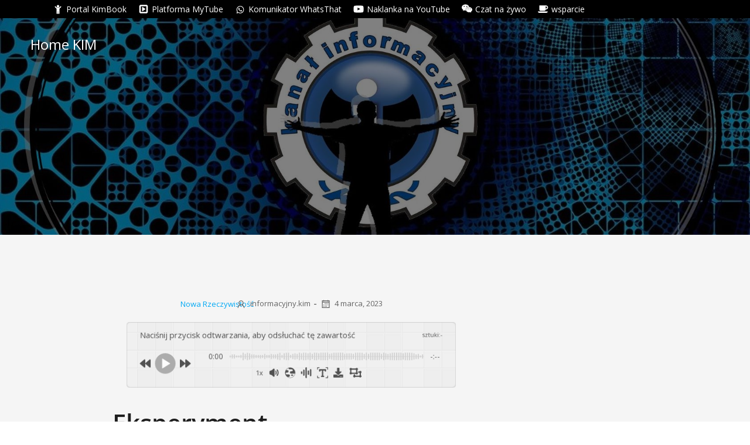

--- FILE ---
content_type: text/html; charset=UTF-8
request_url: https://informacyjny.kim/eksperyment/
body_size: 37922
content:
<!DOCTYPE html>
<html lang="pl-PL" id="kubio">
<head>
	<meta charset="UTF-8" />
	<meta name="viewport" content="width=device-width, initial-scale=1" />
<meta name='robots' content='max-image-preview:large' />
<title>Eksperyment &#8211; Home KIM</title>
<link rel="alternate" type="application/rss+xml" title="Home KIM &raquo; Kanał z wpisami" href="https://informacyjny.kim/feed/" />
<link rel="alternate" type="application/rss+xml" title="Home KIM &raquo; Kanał z komentarzami" href="https://informacyjny.kim/comments/feed/" />
					<script>
						(function(){
							var docEL = document.documentElement;
							var style = docEL.style;
							if (!("backgroundAttachment" in style)) return false;
							var oldValue = style.backgroundAttachment;
							style.backgroundAttachment = "fixed";
							var isSupported = (style.backgroundAttachment === "fixed");
							style.backgroundAttachment = oldValue;

							if(navigator.userAgent.toLowerCase().indexOf('mac') !== -1 && navigator.maxTouchPoints){
								isSupported = false;
							}

							if(!isSupported){
								console.warn('Kubio - Browser does not support attachment fix');
								document.documentElement.classList.add('kubio-attachment-fixed-support-fallback');
							}
						})()
					</script>

				<script type="text/javascript">
/* <![CDATA[ */
window._wpemojiSettings = {"baseUrl":"https:\/\/s.w.org\/images\/core\/emoji\/16.0.1\/72x72\/","ext":".png","svgUrl":"https:\/\/s.w.org\/images\/core\/emoji\/16.0.1\/svg\/","svgExt":".svg","source":{"concatemoji":"https:\/\/informacyjny.kim\/wp-includes\/js\/wp-emoji-release.min.js?ver=6.8.3"}};
/*! This file is auto-generated */
!function(s,n){var o,i,e;function c(e){try{var t={supportTests:e,timestamp:(new Date).valueOf()};sessionStorage.setItem(o,JSON.stringify(t))}catch(e){}}function p(e,t,n){e.clearRect(0,0,e.canvas.width,e.canvas.height),e.fillText(t,0,0);var t=new Uint32Array(e.getImageData(0,0,e.canvas.width,e.canvas.height).data),a=(e.clearRect(0,0,e.canvas.width,e.canvas.height),e.fillText(n,0,0),new Uint32Array(e.getImageData(0,0,e.canvas.width,e.canvas.height).data));return t.every(function(e,t){return e===a[t]})}function u(e,t){e.clearRect(0,0,e.canvas.width,e.canvas.height),e.fillText(t,0,0);for(var n=e.getImageData(16,16,1,1),a=0;a<n.data.length;a++)if(0!==n.data[a])return!1;return!0}function f(e,t,n,a){switch(t){case"flag":return n(e,"\ud83c\udff3\ufe0f\u200d\u26a7\ufe0f","\ud83c\udff3\ufe0f\u200b\u26a7\ufe0f")?!1:!n(e,"\ud83c\udde8\ud83c\uddf6","\ud83c\udde8\u200b\ud83c\uddf6")&&!n(e,"\ud83c\udff4\udb40\udc67\udb40\udc62\udb40\udc65\udb40\udc6e\udb40\udc67\udb40\udc7f","\ud83c\udff4\u200b\udb40\udc67\u200b\udb40\udc62\u200b\udb40\udc65\u200b\udb40\udc6e\u200b\udb40\udc67\u200b\udb40\udc7f");case"emoji":return!a(e,"\ud83e\udedf")}return!1}function g(e,t,n,a){var r="undefined"!=typeof WorkerGlobalScope&&self instanceof WorkerGlobalScope?new OffscreenCanvas(300,150):s.createElement("canvas"),o=r.getContext("2d",{willReadFrequently:!0}),i=(o.textBaseline="top",o.font="600 32px Arial",{});return e.forEach(function(e){i[e]=t(o,e,n,a)}),i}function t(e){var t=s.createElement("script");t.src=e,t.defer=!0,s.head.appendChild(t)}"undefined"!=typeof Promise&&(o="wpEmojiSettingsSupports",i=["flag","emoji"],n.supports={everything:!0,everythingExceptFlag:!0},e=new Promise(function(e){s.addEventListener("DOMContentLoaded",e,{once:!0})}),new Promise(function(t){var n=function(){try{var e=JSON.parse(sessionStorage.getItem(o));if("object"==typeof e&&"number"==typeof e.timestamp&&(new Date).valueOf()<e.timestamp+604800&&"object"==typeof e.supportTests)return e.supportTests}catch(e){}return null}();if(!n){if("undefined"!=typeof Worker&&"undefined"!=typeof OffscreenCanvas&&"undefined"!=typeof URL&&URL.createObjectURL&&"undefined"!=typeof Blob)try{var e="postMessage("+g.toString()+"("+[JSON.stringify(i),f.toString(),p.toString(),u.toString()].join(",")+"));",a=new Blob([e],{type:"text/javascript"}),r=new Worker(URL.createObjectURL(a),{name:"wpTestEmojiSupports"});return void(r.onmessage=function(e){c(n=e.data),r.terminate(),t(n)})}catch(e){}c(n=g(i,f,p,u))}t(n)}).then(function(e){for(var t in e)n.supports[t]=e[t],n.supports.everything=n.supports.everything&&n.supports[t],"flag"!==t&&(n.supports.everythingExceptFlag=n.supports.everythingExceptFlag&&n.supports[t]);n.supports.everythingExceptFlag=n.supports.everythingExceptFlag&&!n.supports.flag,n.DOMReady=!1,n.readyCallback=function(){n.DOMReady=!0}}).then(function(){return e}).then(function(){var e;n.supports.everything||(n.readyCallback(),(e=n.source||{}).concatemoji?t(e.concatemoji):e.wpemoji&&e.twemoji&&(t(e.twemoji),t(e.wpemoji)))}))}((window,document),window._wpemojiSettings);
/* ]]> */
</script>
<link rel='stylesheet' id='kubio-block-library-css' href='https://informacyjny.kim/wp-content/plugins/kubio/build/block-library/style.css?ver=1763191287' type='text/css' media='all' />
<style id='kubio-block-library-inline-css' type='text/css'>
.kubio-shape-circles{background-image:url('https://informacyjny.kim/wp-content/plugins/kubio/lib/shapes/header-shapes/circles.png')}.kubio-shape-10degree-stripes{background-image:url('https://informacyjny.kim/wp-content/plugins/kubio/lib/shapes/header-shapes/10degree-stripes.png')}.kubio-shape-rounded-squares-blue{background-image:url('https://informacyjny.kim/wp-content/plugins/kubio/lib/shapes/header-shapes/rounded-squares-blue.png')}.kubio-shape-many-rounded-squares-blue{background-image:url('https://informacyjny.kim/wp-content/plugins/kubio/lib/shapes/header-shapes/many-rounded-squares-blue.png')}.kubio-shape-two-circles{background-image:url('https://informacyjny.kim/wp-content/plugins/kubio/lib/shapes/header-shapes/two-circles.png')}.kubio-shape-circles-2{background-image:url('https://informacyjny.kim/wp-content/plugins/kubio/lib/shapes/header-shapes/circles-2.png')}.kubio-shape-circles-3{background-image:url('https://informacyjny.kim/wp-content/plugins/kubio/lib/shapes/header-shapes/circles-3.png')}.kubio-shape-circles-gradient{background-image:url('https://informacyjny.kim/wp-content/plugins/kubio/lib/shapes/header-shapes/circles-gradient.png')}.kubio-shape-circles-white-gradient{background-image:url('https://informacyjny.kim/wp-content/plugins/kubio/lib/shapes/header-shapes/circles-white-gradient.png')}.kubio-shape-waves{background-image:url('https://informacyjny.kim/wp-content/plugins/kubio/lib/shapes/header-shapes/waves.png')}.kubio-shape-waves-inverted{background-image:url('https://informacyjny.kim/wp-content/plugins/kubio/lib/shapes/header-shapes/waves-inverted.png')}.kubio-shape-dots{background-image:url('https://informacyjny.kim/wp-content/plugins/kubio/lib/shapes/header-shapes/dots.png')}.kubio-shape-left-tilted-lines{background-image:url('https://informacyjny.kim/wp-content/plugins/kubio/lib/shapes/header-shapes/left-tilted-lines.png')}.kubio-shape-right-tilted-lines{background-image:url('https://informacyjny.kim/wp-content/plugins/kubio/lib/shapes/header-shapes/right-tilted-lines.png')}.kubio-shape-right-tilted-strips{background-image:url('https://informacyjny.kim/wp-content/plugins/kubio/lib/shapes/header-shapes/right-tilted-strips.png')}.kubio-shape-doodle{background-image:url('https://informacyjny.kim/wp-content/plugins/kubio/lib/shapes/header-shapes/doodle.png')}.kubio-shape-falling-stars{background-image:url('https://informacyjny.kim/wp-content/plugins/kubio/lib/shapes/header-shapes/falling-stars.png')}.kubio-shape-grain{background-image:url('https://informacyjny.kim/wp-content/plugins/kubio/lib/shapes/header-shapes/grain.png')}.kubio-shape-poly1{background-image:url('https://informacyjny.kim/wp-content/plugins/kubio/lib/shapes/header-shapes/poly1.png')}.kubio-shape-poly2{background-image:url('https://informacyjny.kim/wp-content/plugins/kubio/lib/shapes/header-shapes/poly2.png')}.kubio-shape-wavy-lines{background-image:url('https://informacyjny.kim/wp-content/plugins/kubio/lib/shapes/header-shapes/wavy-lines.png')}

:root { --kubio-color-1:3,169,244;--kubio-color-2:247,144,7;--kubio-color-3:0,191,135;--kubio-color-4:102,50,255;--kubio-color-5:255,255,255;--kubio-color-6:30,30,30;--kubio-color-1-variant-1:165,219,243;--kubio-color-1-variant-2:84,194,243;--kubio-color-1-variant-3:3,169,244;--kubio-color-1-variant-4:1,110,158;--kubio-color-1-variant-5:1,51,73;--kubio-color-2-variant-1:246,214,171;--kubio-color-2-variant-2:246,179,89;--kubio-color-2-variant-3:247,144,7;--kubio-color-2-variant-4:161,94,4;--kubio-color-2-variant-5:76,44,2;--kubio-color-3-variant-1:127,190,172;--kubio-color-3-variant-2:63,190,153;--kubio-color-3-variant-3:0,191,135;--kubio-color-3-variant-4:0,105,74;--kubio-color-3-variant-5:0,20,14;--kubio-color-4-variant-1:228,220,255;--kubio-color-4-variant-2:165,135,255;--kubio-color-4-variant-3:102,50,255;--kubio-color-4-variant-4:67,33,169;--kubio-color-4-variant-5:33,16,84;--kubio-color-5-variant-1:255,255,255;--kubio-color-5-variant-2:204,204,204;--kubio-color-5-variant-3:153,153,153;--kubio-color-5-variant-4:101,101,101;--kubio-color-5-variant-5:50,50,50;--kubio-color-6-variant-1:233,233,233;--kubio-color-6-variant-2:182,182,182;--kubio-color-6-variant-3:131,131,131;--kubio-color-6-variant-4:80,80,80;--kubio-color-6-variant-5:30,30,30 } .has-kubio-color-1-color{color:rgb(var(--kubio-color-1))} .has-kubio-color-1-background-color{background-color:rgb(var(--kubio-color-1))} [data-kubio] .has-kubio-color-1-color{color:rgb(var(--kubio-color-1))} [data-kubio] .has-kubio-color-1-background-color{background-color:rgb(var(--kubio-color-1))} .has-kubio-color-2-color{color:rgb(var(--kubio-color-2))} .has-kubio-color-2-background-color{background-color:rgb(var(--kubio-color-2))} [data-kubio] .has-kubio-color-2-color{color:rgb(var(--kubio-color-2))} [data-kubio] .has-kubio-color-2-background-color{background-color:rgb(var(--kubio-color-2))} .has-kubio-color-3-color{color:rgb(var(--kubio-color-3))} .has-kubio-color-3-background-color{background-color:rgb(var(--kubio-color-3))} [data-kubio] .has-kubio-color-3-color{color:rgb(var(--kubio-color-3))} [data-kubio] .has-kubio-color-3-background-color{background-color:rgb(var(--kubio-color-3))} .has-kubio-color-4-color{color:rgb(var(--kubio-color-4))} .has-kubio-color-4-background-color{background-color:rgb(var(--kubio-color-4))} [data-kubio] .has-kubio-color-4-color{color:rgb(var(--kubio-color-4))} [data-kubio] .has-kubio-color-4-background-color{background-color:rgb(var(--kubio-color-4))} .has-kubio-color-5-color{color:rgb(var(--kubio-color-5))} .has-kubio-color-5-background-color{background-color:rgb(var(--kubio-color-5))} [data-kubio] .has-kubio-color-5-color{color:rgb(var(--kubio-color-5))} [data-kubio] .has-kubio-color-5-background-color{background-color:rgb(var(--kubio-color-5))} .has-kubio-color-6-color{color:rgb(var(--kubio-color-6))} .has-kubio-color-6-background-color{background-color:rgb(var(--kubio-color-6))} [data-kubio] .has-kubio-color-6-color{color:rgb(var(--kubio-color-6))} [data-kubio] .has-kubio-color-6-background-color{background-color:rgb(var(--kubio-color-6))}



#kubio .style-Gp3qTlxXlu-outer .wp-block-kubio-navigation-section__nav{animation-duration:0.5s;padding-top:20px;padding-bottom:20px;background-color:rgba(var(--kubio-color-6),0);}#kubio .style-Gp3qTlxXlu-outer .h-navigation_sticky:not(.extra-1).wp-block-kubio-navigation-section__nav{padding-top:10px;padding-bottom:10px;background-color:#ffffff;box-shadow:0px 0px 10px 0px rgba(23, 25, 39, 0.1) ;}#kubio .style-RhaNNW9G3W-outer{background-color:black;padding-top:5px;padding-bottom:5px;}#kubio .style--8dUCxTxZm-inner{text-align:left;height:auto;min-height:unset;}#kubio .style--8dUCxTxZm-container{height:auto;min-height:unset;}#kubio .style-ZpGddm-LcJ-outer{justify-content:flex-start;align-content:flex-start;flex-direction:row;}#kubio .style-ZpGddm-LcJ-outer .wp-block-kubio-iconlistitem__text{margin-left:5px;color:rgba(var(--kubio-color-5),1);font-size:14px;align-items:center;}#kubio .style-ZpGddm-LcJ-outer .wp-block-kubio-iconlistitem__text-wrapper{padding-bottom:0px;padding-right:0px;align-items:center;}#kubio .style-ZpGddm-LcJ-outer .wp-block-kubio-iconlistitem__icon{fill:rgba(var(--kubio-color-5),1);width:18px;height:18px;padding-left:0px;border-top-color:rgba(var(--kubio-color-1),1);border-top-width:2px;border-top-style:none;border-right-color:rgba(var(--kubio-color-1),1);border-right-width:2px;border-right-style:none;border-bottom-color:rgba(var(--kubio-color-1),1);border-bottom-width:2px;border-bottom-style:none;border-left-color:rgba(var(--kubio-color-1),1);border-left-width:2px;border-left-style:none;}#kubio .style-ZpGddm-LcJ-outer .wp-block-kubio-iconlistitem__icon:hover{background-color:rgba(3, 169, 244, 0);}#kubio .style-ZpGddm-LcJ-outer .wp-block-kubio-iconlistitem__divider{color:rgb(0,0,0);width:100%;height:100%;border-top-width:0px;border-top-style:solid;border-right-width:0px;border-right-style:solid;border-bottom-color:rgb(0,0,0);border-bottom-width:0px;border-bottom-style:solid;border-left-width:1px;border-left-style:solid;margin-left:0px;}#kubio .style-ZpGddm-LcJ-outer .wp-block-kubio-iconlistitem__divider-wrapper{width:1px;padding-top:0px;padding-bottom:0px;padding-left:10px;padding-right:10px;0:auto;align-items:center;}#kubio .style-SFXC9Ze09eu-inner{text-align:left;height:auto;min-height:unset;}#kubio .style-SFXC9Ze09eu-container{height:auto;min-height:unset;}#kubio .style-0xSC3AT64-container{gap:10px;--kubio-gap-fallback:10px;text-decoration:none;}#kubio .style-0xSC3AT64-container .kubio-logo-image{max-height:70px;}#kubio .style-0xSC3AT64-image{max-height:70px;}#kubio .style-0xSC3AT64-text{font-size:24px;color:rgba(var(--kubio-color-5),1);}#kubio .style-DJ3dK9XoVZ-inner{text-align:center;}#kubio .style-DJ3dK9XoVZ-container{height:auto;min-height:unset;}#kubio .style-mRmagmI3LJv-container{height:50px;}#kubio .style-OhqxUMgvWX-inner{text-align:center;}#kubio .style-OhqxUMgvWX-container{height:auto;min-height:unset;}#kubio .style-KFTMhA6WOVh-outer{min-height:0px;background-image:url("https://informacyjny.kim/wp-content/uploads/2023/11/Kim-logo2.jpg");background-size:cover;background-position:50% 50%;background-attachment:scroll;background-repeat:no-repeat;padding-top:90px;padding-bottom:160px;box-shadow:none;}#kubio .style-KFTMhA6WOVh-outer h1,#kubio .style-KFTMhA6WOVh-outer h1[data-kubio]{color:rgba(var(--kubio-color-5),1);}#kubio .style-KFTMhA6WOVh-outer h2,#kubio .style-KFTMhA6WOVh-outer h2[data-kubio]{color:rgba(var(--kubio-color-5),1);}#kubio .style-KFTMhA6WOVh-outer h3,#kubio .style-KFTMhA6WOVh-outer h3[data-kubio]{color:rgba(var(--kubio-color-5),1);}#kubio .style-KFTMhA6WOVh-outer h4,#kubio .style-KFTMhA6WOVh-outer h4[data-kubio]{color:rgba(var(--kubio-color-5),1);}#kubio .style-KFTMhA6WOVh-outer h5,#kubio .style-KFTMhA6WOVh-outer h5[data-kubio]{color:rgba(var(--kubio-color-5),1);}#kubio .style-KFTMhA6WOVh-outer h6,#kubio .style-KFTMhA6WOVh-outer h6[data-kubio]{color:rgba(var(--kubio-color-5),1);}#kubio .style-KFTMhA6WOVh-outer,#kubio .style-KFTMhA6WOVh-outer [data-kubio]:not(h1):not(h2):not(h3):not(h4):not(h5):not(h6),#kubio .style-KFTMhA6WOVh-outer p,#kubio .style-KFTMhA6WOVh-outer p[data-kubio]{color:rgba(var(--kubio-color-5),1);}#kubio .style-single-lAFSH8Xo9x-outer{background-color:rgba(var(--kubio-color-6-variant-1),0.46);background-image:none;height:auto;min-height:unset;}#kubio .style-single-kxeqsSpdy-n-inner{text-align:center;min-height:280px;}#kubio .style-single-kxeqsSpdy-n-container{height:auto;min-height:unset;}#kubio .style-single-lPhXBgVxrB-container{margin-bottom:4px;}#kubio .style-single-gxy3S_Ren3-inner{text-align:left;}#kubio .style-single-gxy3S_Ren3-container{height:auto;min-height:unset;}#kubio .style-single--DAcGXV_T-container{text-align:right;}#kubio .style-single--DAcGXV_T-container a{font-size:13px;color:rgba(var(--kubio-color-1),1);margin-left:15px;margin-right:15px;}#kubio .style-single--DAcGXV_T-container a:hover{color:rgba(var(--kubio-color-1-variant-4),1);}#kubio .style-single--DAcGXV_T-container .separator{padding-right:10px;}#kubio .style-single--DAcGXV_T-placeholder{font-weight:400;font-size:13px;color:rgba(var(--kubio-color-5-variant-5),1);padding-right:10px;}#kubio .style-single-S7_FB_BYBt-inner{text-align:center;}#kubio .style-single-S7_FB_BYBt-container{height:auto;min-height:unset;}#kubio .style-single-Xy3_sNqX1-metaDataContainer{justify-content:flex-start;}#kubio .style-single-Xy3_sNqX1-metaDataContainer a{font-size:13px;color:rgba(var(--kubio-color-5-variant-4),1);}#kubio .style-single-Xy3_sNqX1-metaDataContainer .h-svg-icon{width:20px;height:20px;margin-right:5px;}#kubio .style-single-Xy3_sNqX1-metaDataContainer .metadata-separator{padding-left:5px;padding-right:5px;}#kubio .style-single-3VGwAjm9cX-inner{text-align:left;}#kubio .style-single-3VGwAjm9cX-container{height:auto;min-height:unset;}#kubio .style-9KVRJtcYV-outer{text-align:center;}#kubio .style-single-K4Akm2YNqS-inner{text-align:center;}#kubio .style-single-K4Akm2YNqS-container{height:auto;min-height:unset;}#kubio p.wp-block.wp-block-kubio-text__text.style-single-1pwRcGAnh-text{font-size:13px;color:rgba(var(--kubio-color-6-variant-4),1);}#kubio .style-single-LfW21x_joR-inner{text-align:center;}#kubio .style-single-LfW21x_joR-container{height:auto;min-height:unset;}#kubio .style-single-tlSt_AyBi-container{text-align:left;}#kubio .style-single-tlSt_AyBi-container a{font-size:13px;color:rgba(var(--kubio-color-6-variant-4),1);background-color:rgba(var(--kubio-color-6-variant-4),0.1);padding-top:0px;padding-bottom:0px;padding-left:4px;padding-right:4px;margin-right:10px;}#kubio .style-single-tlSt_AyBi-container a:hover{color:rgba(var(--kubio-color-5),1);background-color:rgba(var(--kubio-color-6),1);}#kubio .style-single-tlSt_AyBi-placeholder{font-size:13px;}#kubio .style-single-nqLiVZCaYo-container{border-top-color:rgb(245, 248, 251);border-top-width:1px;border-top-style:solid;border-bottom-color:rgb(245, 248, 251);border-bottom-width:1px;border-bottom-style:solid;}#kubio .style-single-3ndM77FkZV-inner{text-align:left;}#kubio .style-single-3ndM77FkZV-container{text-align:left;height:auto;min-height:unset;}#kubio .style-single-ELgmeRXRD--outer a.style-single-ELgmeRXRD--link{font-weight:600;font-size:14px;line-height:1;letter-spacing:1px;text-decoration:none;color:rgba(var(--kubio-color-6-variant-4),1);padding-top:12px;padding-bottom:12px;padding-left:24px;padding-right:24px;border-top-color:rgba(var(--kubio-color-6),0.2);border-top-width:1px;border-top-style:solid;border-right-color:rgba(var(--kubio-color-6),0.2);border-right-width:1px;border-right-style:solid;border-bottom-color:rgba(var(--kubio-color-6),0.2);border-bottom-width:1px;border-bottom-style:solid;border-left-color:rgba(var(--kubio-color-6),0.2);border-left-width:1px;border-left-style:solid;border-top-left-radius:0px;border-top-right-radius:0px;border-bottom-left-radius:0px;border-bottom-right-radius:0px;justify-content:center;}#kubio .style-single-ELgmeRXRD--outer a.style-single-ELgmeRXRD--link:hover{border-top-color:rgba(var(--kubio-color-6-variant-4),1);border-right-color:rgba(var(--kubio-color-6-variant-4),1);border-bottom-color:rgba(var(--kubio-color-6-variant-4),1);border-left-color:rgba(var(--kubio-color-6-variant-4),1);}#kubio a.style-single-ELgmeRXRD--link .style-single-ELgmeRXRD--icon{margin-left:0px;margin-right:10px;width:12px;height:12px;min-width:12px;min-height:12px;}#kubio .style-single-mMPMCQqWfs-inner{text-align:right;}#kubio .style-single-mMPMCQqWfs-container{text-align:right;height:auto;min-height:unset;}#kubio .style-single-ACSe8L2gsX-outer a.style-single-ACSe8L2gsX-link{font-weight:600;font-size:14px;line-height:1;letter-spacing:1px;text-decoration:none;color:rgba(var(--kubio-color-6-variant-4),1);padding-top:12px;padding-bottom:12px;padding-left:24px;padding-right:24px;border-top-color:rgba(var(--kubio-color-6),0.2);border-top-width:1px;border-top-style:solid;border-right-color:rgba(var(--kubio-color-6),0.2);border-right-width:1px;border-right-style:solid;border-bottom-color:rgba(var(--kubio-color-6),0.2);border-bottom-width:1px;border-bottom-style:solid;border-left-color:rgba(var(--kubio-color-6),0.2);border-left-width:1px;border-left-style:solid;border-top-left-radius:0px;border-top-right-radius:0px;border-bottom-left-radius:0px;border-bottom-right-radius:0px;justify-content:center;}#kubio .style-single-ACSe8L2gsX-outer a.style-single-ACSe8L2gsX-link:hover{border-top-color:rgba(var(--kubio-color-6-variant-4),1);border-right-color:rgba(var(--kubio-color-6-variant-4),1);border-bottom-color:rgba(var(--kubio-color-6-variant-4),1);border-left-color:rgba(var(--kubio-color-6-variant-4),1);}#kubio a.style-single-ACSe8L2gsX-link .style-single-ACSe8L2gsX-icon{margin-left:10px;margin-right:0px;width:12px;height:12px;min-width:12px;min-height:12px;}#kubio .style-single-s5UQRGEAN-commentsContainer{margin-left:-10px;}#kubio .style-single-s5UQRGEAN-commentsContainer .comment.even{border-left-color:rgba(var(--kubio-color-6),0.2);border-left-width:1px;border-left-style:solid;padding-top:0px;padding-bottom:0px;padding-left:12px;padding-right:12px;margin-top:20px;}#kubio .style-single-s5UQRGEAN-commentsContainer .comment.odd{border-left-color:rgba(var(--kubio-color-6),0.2);border-left-width:1px;border-left-style:solid;padding-top:0px;padding-bottom:0px;padding-left:12px;padding-right:12px;margin-top:20px;}#kubio .style-single-s5UQRGEAN-commentsContainer .comment-author img{margin-right:5px;border-top-left-radius:100%;border-top-right-radius:100%;border-bottom-left-radius:100%;border-bottom-right-radius:100%;}#kubio .style-single-s5UQRGEAN-commentsContainer .comment-author .fn{font-weight:400;font-size:14px;color:rgba(var(--kubio-color-5-variant-4),1);}#kubio .style-single-s5UQRGEAN-commentsContainer .comment-metadata > a{font-size:14px;color:rgba(var(--kubio-color-5-variant-4),1);}#kubio .style-single-s5UQRGEAN-commentsContainer .comment-metadata > .edit-link > a{font-size:14px;color:rgba(var(--kubio-color-5-variant-4),1);}#kubio .style-single-s5UQRGEAN-commentsContainer .comment-body .reply a{color:rgba(var(--kubio-color-1),1);}#kubio .style-single-s5UQRGEAN-commentsContainer .comment-body .reply a:hover{color:rgba(var(--kubio-color-1-variant-4),1);}#kubio .style-single-s5UQRGEAN-commentsContainer .comment  > .children{margin-left:12px;}#kubio .style-single-oXoikmHxB-container .comment-reply-title{font-weight:600;font-size:1.25em;color:rgba(var(--kubio-color-6-variant-4),1);}#kubio .style-single-oXoikmHxB-container input:not([type="submit"]),#kubio .style-single-oXoikmHxB-container textarea{border-top-color:rgba(var(--kubio-color-6),0.2);border-top-width:1px;border-top-style:solid;border-right-color:rgba(var(--kubio-color-6),0.2);border-right-width:1px;border-right-style:solid;border-bottom-color:rgba(var(--kubio-color-6),0.2);border-bottom-width:1px;border-bottom-style:solid;border-left-color:rgba(var(--kubio-color-6),0.2);border-left-width:1px;border-left-style:solid;border-top-left-radius:0px;border-top-right-radius:0px;border-bottom-left-radius:0px;border-bottom-right-radius:0px;background-color:rgba(var(--kubio-color-5),0.6);}#kubio .style-single-oXoikmHxB-container .form-submit{text-align:left;}#kubio .style-single-oXoikmHxB-container .comment-form [type="submit"]{border-top-width:2px;border-top-style:solid;border-right-width:2px;border-right-style:solid;border-bottom-width:2px;border-bottom-style:solid;border-left-width:2px;border-left-style:solid;border-top-left-radius:0px;border-top-right-radius:0px;border-bottom-left-radius:0px;border-bottom-right-radius:0px;font-weight:600;font-size:12px;letter-spacing:1px;text-transform:uppercase;padding-top:12px;padding-bottom:12px;padding-left:24px;padding-right:24px;}#kubio .style-single-oXoikmHxB-container .comment-form a,#kubio .style-single-oXoikmHxB-container .comment-respond a{color:rgba(var(--kubio-color-1),1);}#kubio .style-single-oXoikmHxB-container .comment-form a:hover,#kubio .style-single-oXoikmHxB-container .comment-respond a:hover{color:rgba(var(--kubio-color-1-variant-4),1);}#kubio .style-wsWfZtPmRA-inner{background-color:rgba(var(--kubio-color-5-variant-2),0);background-image:none;text-align:center;}#kubio .style-wsWfZtPmRA-container{height:auto;min-height:unset;}#kubio .style-MJvF30L8n-outer{padding-top:133px;padding-bottom:0px;height:auto;min-height:unset;background-color:rgba(var(--kubio-color-5),1);background-image:none;}#kubio .style-MJvF30L8n-inner{margin-top:-150px;}#kubio .style-8_PRPhU4M5-inner{min-height:1000px;background-color:rgba(var(--kubio-color-5-variant-2),0.18);text-align:center;}#kubio .style-8_PRPhU4M5-container{height:auto;min-height:unset;}#kubio .style-KuWtXuD57j-outer > .kubio-menu > ul{--kubio-accordion-menu-offset:10px;}#kubio .style-KuWtXuD57j-outer > .kubio-menu  > ul > li > a{font-size:14px;text-decoration:none;color:rgba(var(--kubio-color-6),1);padding-top:14px;padding-bottom:14px;padding-left:50px;padding-right:50px;border-top-color:#808080;border-right-color:#808080;border-bottom-color:rgba(23, 37, 42, 0.14);border-bottom-width:7px;border-bottom-style:solid;border-left-color:#808080;background-color:rgba(var(--kubio-color-5),1);}#kubio .style-KuWtXuD57j-outer > .kubio-menu  > ul > li > a:hover,#kubio .style-KuWtXuD57j-outer > .kubio-menu > ul > li > a.hover{color:rgba(var(--kubio-color-6-variant-5),1);background-color:rgba(var(--kubio-color-1-variant-2),1);}#kubio .style-KuWtXuD57j-outer > .kubio-menu > ul > li.current-menu-item > a,#kubio .style-KuWtXuD57j-outer > .kubio-menu > ul > li.current_page_item > a{background-color:rgba(var(--kubio-color-1-variant-2),1);}#kubio .style-KuWtXuD57j-outer > .kubio-menu  > ul > li > a > svg{padding-left:20px;padding-right:20px;margin-left:0px;margin-right:0px;width:0px;height:0px;}#kubio .style-KuWtXuD57j-outer > .kubio-menu  li > ul > li> a{font-size:14px;text-decoration:none;color:rgba(23, 37, 42, 0.7);padding-top:12px;padding-bottom:12px;padding-left:40px;border-top-color:#808080;border-right-color:#808080;border-bottom-color:rgba(23, 37, 42, 0.2);border-bottom-width:1px;border-bottom-style:solid;border-left-color:#808080;background-color:rgba(var(--kubio-color-5),1);}#kubio .style-KuWtXuD57j-outer > .kubio-menu  li > ul > li > a:hover,#kubio .style-KuWtXuD57j-outer > .kubio-menu  li > ul > li > a.hover{color:rgba(var(--kubio-color-6),1);background-color:rgba(3, 169, 244, 0.1);}#kubio .style-KuWtXuD57j-outer > .kubio-menu li > ul > li.current-menu-item > a,#kubio .style-KuWtXuD57j-outer > .kubio-menu  li > ul > li.current_page_item > a{color:rgba(var(--kubio-color-6),1);background-color:rgba(3, 169, 244, 0.1);}#kubio .style-KuWtXuD57j-outer > .kubio-menu  li > ul > li > a > svg{padding-left:20px;padding-right:20px;}#kubio .style-QmqDVoKztK-inner{text-align:center;}#kubio .style-QmqDVoKztK-container{height:auto;min-height:unset;}#kubio .style-ynmo39Dhe6-inner{text-align:center;}#kubio .style-ynmo39Dhe6-container{height:auto;min-height:unset;}#kubio .style-PYLbEFe04g-inner{text-align:center;}#kubio .style-PYLbEFe04g-container{height:auto;min-height:unset;}#kubio .style-DUSoZ3Bthy-inner{text-align:center;}#kubio .style-DUSoZ3Bthy-container{height:auto;min-height:unset;}#kubio .style-84WmgpuJPT-inner{text-align:center;}#kubio .style-84WmgpuJPT-container{height:auto;min-height:unset;}#kubio .style-jeGBu2wl37-inner{text-align:center;}#kubio .style-jeGBu2wl37-container{height:auto;min-height:unset;}#kubio .style-umAbNUPfoX-inner{text-align:center;}#kubio .style-umAbNUPfoX-container{height:auto;min-height:unset;}#kubio .style-5mv4Y9vWwX-inner{text-align:center;}#kubio .style-5mv4Y9vWwX-container{height:auto;min-height:unset;}#kubio .style-57lcLo1HD-image{border-top-left-radius:0px;border-top-right-radius:0px;border-bottom-left-radius:0px;border-bottom-right-radius:0px;}#kubio .style-57lcLo1HD-frameImage{border-top-left-radius:0px;border-top-right-radius:0px;border-bottom-left-radius:0px;border-bottom-right-radius:0px;}#kubio .style-57lcLo1HD-overlay{border-top-left-radius:0px;border-top-right-radius:0px;border-bottom-left-radius:0px;border-bottom-right-radius:0px;}#kubio .style-z_rofx9fdE-inner{text-align:center;}#kubio .style-z_rofx9fdE-container{height:auto;min-height:unset;}#kubio .style-awD_uty9LH-inner{text-align:center;}#kubio .style-awD_uty9LH-container{height:auto;min-height:unset;}#kubio .style-O5yrf5Ud13-inner{text-align:center;}#kubio .style-O5yrf5Ud13-container{height:auto;min-height:unset;}#kubio .style-VGLzCGjwKG-inner{text-align:center;}#kubio .style-VGLzCGjwKG-container{height:auto;min-height:unset;}#kubio .style-IO9a6jrK2r-inner{text-align:center;}#kubio .style-IO9a6jrK2r-container{height:auto;min-height:unset;}#kubio .style-_ZQeq25RAn-inner{text-align:center;}#kubio .style-_ZQeq25RAn-container{height:auto;min-height:unset;}#kubio .style-nWQhxm5kBt-outer{background-image:url("https://informacyjny.kim/wp-content/uploads/2024/01/czarny.jpg");background-size:cover;background-position:50% 50%;background-attachment:scroll;background-repeat:no-repeat;}#kubio .style--DCZ_5iQ5T-inner{text-align:center;}#kubio .style--DCZ_5iQ5T-container{height:auto;min-height:unset;}#kubio .style-vP0mYzy99sE-outer{padding-top:0px;padding-bottom:0px;background-color:rgba(var(--kubio-color-6-variant-5),1);}#kubio .style-vP0mYzy99sE-outer a,#kubio .style-vP0mYzy99sE-outer a[data-kubio]{color:rgba(var(--kubio-color-1),1);}#kubio .style-vP0mYzy99sE-outer a:hover,#kubio .style-vP0mYzy99sE-outer a[data-kubio]:hover{color:rgba(var(--kubio-color-1-variant-2),1);}#kubio .style-vP0mYzy99sE-outer,#kubio .style-vP0mYzy99sE-outer [data-kubio]:not(h1):not(h2):not(h3):not(h4):not(h5):not(h6),#kubio .style-vP0mYzy99sE-outer p,#kubio .style-vP0mYzy99sE-outer p[data-kubio]{color:rgba(var(--kubio-color-5),1);}#kubio .style-vP0mYzy99sE-inner{margin-top:0px;}#kubio .style-nJpox2eRXHV-inner{text-align:center;}#kubio .style-nJpox2eRXHV-container{text-align:center;height:auto;min-height:unset;}#kubio .style-tF8kitdcL-outer p{color:rgba(var(--kubio-color-5),0.8);}#kubio .style-local-4-container{width:91.66%;flex:0 0 auto;-ms-flex:0 0 auto;}#kubio .style-local-21-container{width:13.78%;flex:0 0 auto;-ms-flex:0 0 auto;}#kubio .h-navigation_sticky:not(.extra-1) .style-local-21-container{ms-flex:0 0 auto;width:auto;max-width:100%;}#kubio .style-local-23-container{width:82.96%;flex:0 0 auto;-ms-flex:0 0 auto;}#kubio .h-navigation_sticky:not(.extra-1) .style-local-23-container{flex:1 1 0;ms-flex:1 1 0%;max-width:100%;}#kubio .style-local-25-container{width:40px;flex:0 0 auto;-ms-flex:0 0 auto;}#kubio .style-local-30-container{width:50%;flex:0 0 auto;-ms-flex:0 0 auto;}#kubio .style-local-32-container{width:15.34%;flex:0 0 auto;-ms-flex:0 0 auto;}#kubio .style-local-34-container{width:46.64%;flex:0 0 auto;-ms-flex:0 0 auto;}#kubio .style-local-37-container{flex:0 0 auto;-ms-flex:0 0 auto;}#kubio .style-local-40-container{flex:0 0 auto;ms-flex:0 0 auto;width:auto;max-width:100%;}#kubio .style-local-42-container{flex:1 1 0;ms-flex:1 1 0%;max-width:100%;}#kubio .style-local-45-container{flex:1 1 0;ms-flex:1 1 0%;max-width:100%;}#kubio .style-local-47-container{flex:1 1 0;ms-flex:1 1 0%;max-width:100%;}#kubio .style-local-51-container{width:286px;flex:0 0 auto;-ms-flex:0 0 auto;}#kubio .style-local-55-container{width:1000px;flex:0 0 auto;-ms-flex:0 0 auto;}#kubio .style-local-60-container{width:50%;flex:0 0 auto;-ms-flex:0 0 auto;}#kubio .style-local-61-container{width:50%;flex:0 0 auto;-ms-flex:0 0 auto;}#kubio .style-local-64-container{width:50%;flex:0 0 auto;-ms-flex:0 0 auto;}#kubio .style-local-65-container{width:50%;flex:0 0 auto;-ms-flex:0 0 auto;}#kubio .style-local-68-container{width:50%;flex:0 0 auto;-ms-flex:0 0 auto;}#kubio .style-local-69-container{width:50%;flex:0 0 auto;-ms-flex:0 0 auto;}#kubio .style-local-72-container{width:50%;flex:0 0 auto;-ms-flex:0 0 auto;}#kubio .style-local-73-container{width:50%;flex:0 0 auto;-ms-flex:0 0 auto;}#kubio .style-local-76-container{width:50%;flex:0 0 auto;-ms-flex:0 0 auto;}#kubio .style-local-77-container{width:50%;flex:0 0 auto;-ms-flex:0 0 auto;}#kubio .style-local-80-container{width:50%;flex:0 0 auto;-ms-flex:0 0 auto;}#kubio .style-local-81-container{width:50%;flex:0 0 auto;-ms-flex:0 0 auto;}#kubio .style-local-84-container{width:50%;flex:0 0 auto;-ms-flex:0 0 auto;}#kubio .style-local-85-container{width:50%;flex:0 0 auto;-ms-flex:0 0 auto;}#kubio .style-local-89-container{width:100%;flex:0 0 auto;-ms-flex:0 0 auto;}#kubio .style-local-93-container{flex:0 0 auto;-ms-flex:0 0 auto;}body .style-single-3VGwAjm9cX-container > * > .h-y-container > *:not(:last-child){margin-bottom:0px;}body .style-wsWfZtPmRA-container > * > .h-y-container > *:not(:last-child){margin-bottom:20px;}body .style-8_PRPhU4M5-container > * > .h-y-container > *:not(:last-child){margin-bottom:15px;}.h-y-container > *:not(:last-child),.h-x-container-inner > *{margin-bottom:20px;}.h-x-container-inner,.h-column__content > .h-x-container > *:last-child,.h-y-container > .kubio-block-inserter{margin-bottom:-20px;}.h-x-container-inner{margin-left:-10px;margin-right:-10px;}.h-x-container-inner > *{padding-left:10px;padding-right:10px;}[data-kubio] a:not([class*=wp-block-button]),.with-kubio-global-style a:not([class*=wp-block-button]),a:not([class*=wp-block-button])[data-kubio],.wp-block-woocommerce-mini-cart-contents a:not([class*=wp-block-button]){font-family:Open Sans,Helvetica, Arial, Sans-Serif, serif;font-weight:400;font-size:1em;line-height:1.5;text-decoration:none;color:#0e28b1;}[data-kubio] a:not([class*=wp-block-button]):hover,.with-kubio-global-style a:not([class*=wp-block-button]):hover,a:not([class*=wp-block-button])[data-kubio]:hover,.wp-block-woocommerce-mini-cart-contents a:not([class*=wp-block-button]):hover{color:rgba(var(--kubio-color-1-variant-4),1);}[data-kubio] h1,.with-kubio-global-style h1,h1[data-kubio],.wp-block-woocommerce-mini-cart-contents h1{font-family:Open Sans,Helvetica, Arial, Sans-Serif, serif;font-weight:300;font-size:3.375em;line-height:1.26;text-transform:none;color:rgba(var(--kubio-color-6),1);}[data-kubio] h2,.with-kubio-global-style h2,h2[data-kubio],.wp-block-woocommerce-mini-cart-contents h2{font-family:Open Sans,Helvetica, Arial, Sans-Serif, serif;font-weight:600;font-size:2.625em;line-height:1.143;text-transform:none;color:rgba(var(--kubio-color-6),1);}[data-kubio] h3,.with-kubio-global-style h3,h3[data-kubio],.wp-block-woocommerce-mini-cart-contents h3{font-family:Open Sans,Helvetica, Arial, Sans-Serif, serif;font-weight:600;font-size:2.25em;line-height:1.25;text-transform:none;color:rgba(var(--kubio-color-6),1);}[data-kubio] h4,.with-kubio-global-style h4,h4[data-kubio],.wp-block-woocommerce-mini-cart-contents h4{font-family:Open Sans,Helvetica, Arial, Sans-Serif, serif;font-weight:600;font-size:1.25em;line-height:1.6;text-transform:none;color:rgba(var(--kubio-color-6),1);}[data-kubio] h5,.with-kubio-global-style h5,h5[data-kubio],.wp-block-woocommerce-mini-cart-contents h5{font-family:Open Sans,Helvetica, Arial, Sans-Serif, serif;font-weight:600;font-size:1.125em;line-height:1.55;text-transform:none;color:#000000;}[data-kubio] h6,.with-kubio-global-style h6,h6[data-kubio],.wp-block-woocommerce-mini-cart-contents h6{font-family:Open Sans,Helvetica, Arial, Sans-Serif, serif;font-weight:600;font-size:0.8em;line-height:1.6;letter-spacing:1px;text-transform:uppercase;color:rgba(var(--kubio-color-6),1);}[data-kubio],.with-kubio-global-style,[data-kubio] p,.with-kubio-global-style p,p[data-kubio],.wp-block-woocommerce-mini-cart-contents{font-family:Open Sans,Helvetica, Arial, Sans-Serif, serif;font-weight:400;font-size:16px;line-height:1.6;text-transform:none;color:rgba(var(--kubio-color-6-variant-4),1);}[data-kubio] .h-lead,.with-kubio-global-style .h-lead,.h-lead[data-kubio]{font-family:Open Sans,Helvetica, Arial, Sans-Serif, serif;font-weight:300;font-size:1.25em;line-height:1.5;text-transform:none;color:rgba(var(--kubio-color-6-variant-4),1);}div.h-section-global-spacing{padding-top:90px;padding-bottom:90px;}.h-global-transition,.h-global-transition-all,.h-global-transition-all *{transition-duration:1s;}[data-kubio] input[type='color'],[data-kubio] input[type='date'],[data-kubio] input[type='datetime'],[data-kubio] input[type='datetime-local'],[data-kubio] input[type='email'],[data-kubio] input[type='month'],[data-kubio] input[type='number'],[data-kubio] input[type='password'],[data-kubio] input[type='search'],[data-kubio] input[type='tel'],[data-kubio] input[type='text'],[data-kubio] input[type='url'],[data-kubio] input[type='week'],[data-kubio] input[type='time'],[data-kubio] input:not([type]),[data-kubio] textarea,[data-kubio] select{font-family:Open Sans,Helvetica, Arial, Sans-Serif, serif;font-weight:400;font-size:16px;line-height:1.6;text-transform:none;background-color:rgba(var(--kubio-color-5),1);border-top-color:rgba(var(--kubio-color-5-variant-2),1);border-top-width:1px;border-top-style:solid;border-right-color:rgba(var(--kubio-color-5-variant-2),1);border-right-width:1px;border-right-style:solid;border-bottom-color:rgba(var(--kubio-color-5-variant-2),1);border-bottom-width:1px;border-bottom-style:solid;border-left-color:rgba(var(--kubio-color-5-variant-2),1);border-left-width:1px;border-left-style:solid;border-top-left-radius:4px;border-top-right-radius:4px;border-bottom-left-radius:4px;border-bottom-right-radius:4px;padding-top:4px;padding-bottom:4px;padding-left:10px;padding-right:10px;margin-bottom:10px;}[data-kubio] input[type='color']:hover,[data-kubio] input[type='date']:hover,[data-kubio] input[type='datetime']:hover,[data-kubio] input[type='datetime-local']:hover,[data-kubio] input[type='email']:hover,[data-kubio] input[type='month']:hover,[data-kubio] input[type='number']:hover,[data-kubio] input[type='password']:hover,[data-kubio] input[type='search']:hover,[data-kubio] input[type='tel']:hover,[data-kubio] input[type='text']:hover,[data-kubio] input[type='url']:hover,[data-kubio] input[type='week']:hover,[data-kubio] input[type='time']:hover,[data-kubio] input:not([type]):hover,[data-kubio] textarea:hover,[data-kubio] select:hover{color:rgba(var(--kubio-color-6),1);border-top-color:rgba(var(--kubio-color-6-variant-1),1);border-right-color:rgba(var(--kubio-color-6-variant-1),1);border-bottom-color:rgba(var(--kubio-color-6-variant-1),1);border-left-color:rgba(var(--kubio-color-6-variant-1),1);}[data-kubio] input[type='color']:focus,[data-kubio] input[type='date']:focus,[data-kubio] input[type='datetime']:focus,[data-kubio] input[type='datetime-local']:focus,[data-kubio] input[type='email']:focus,[data-kubio] input[type='month']:focus,[data-kubio] input[type='number']:focus,[data-kubio] input[type='password']:focus,[data-kubio] input[type='search']:focus,[data-kubio] input[type='tel']:focus,[data-kubio] input[type='text']:focus,[data-kubio] input[type='url']:focus,[data-kubio] input[type='week']:focus,[data-kubio] input[type='time']:focus,[data-kubio] input:not([type]):focus,[data-kubio] textarea:focus,[data-kubio] select:focus{color:rgba(var(--kubio-color-6),1);border-top-color:rgba(var(--kubio-color-1),1);border-right-color:rgba(var(--kubio-color-1),1);border-bottom-color:rgba(var(--kubio-color-1),1);border-left-color:rgba(var(--kubio-color-1),1);}[data-kubio] input[type='button'],[data-kubio] button{background-color:rgba(var(--kubio-color-1),1);border-top-color:rgba(var(--kubio-color-1),1);border-top-width:2px;border-top-style:solid;border-right-color:rgba(var(--kubio-color-1),1);border-right-width:2px;border-right-style:solid;border-bottom-color:rgba(var(--kubio-color-1),1);border-bottom-width:2px;border-bottom-style:solid;border-left-color:rgba(var(--kubio-color-1),1);border-left-width:2px;border-left-style:solid;border-top-left-radius:4px;border-top-right-radius:4px;border-bottom-left-radius:4px;border-bottom-right-radius:4px;color:rgba(var(--kubio-color-5),1);padding-top:8px;padding-bottom:8px;padding-left:25px;padding-right:24px;}[data-kubio] input[type='button']:hover,[data-kubio] button:hover{background-color:rgba(var(--kubio-color-1-variant-4),1);border-top-color:rgba(var(--kubio-color-1-variant-4),1);border-right-color:rgba(var(--kubio-color-1-variant-4),1);border-bottom-color:rgba(var(--kubio-color-1-variant-4),1);border-left-color:rgba(var(--kubio-color-1-variant-4),1);}[data-kubio] input[type='button']:disabled,[data-kubio] button:disabled,[data-kubio] input[type='button'][disabled],[data-kubio] button[disabled]{background-color:rgba(var(--kubio-color-5-variant-2),1);border-top-color:rgba(var(--kubio-color-5-variant-2),1);border-right-color:rgba(var(--kubio-color-5-variant-2),1);border-bottom-color:rgba(var(--kubio-color-5-variant-2),1);border-left-color:rgba(var(--kubio-color-5-variant-2),1);color:rgba(var(--kubio-color-5-variant-3),1);}[data-kubio] input[type='submit'],[data-kubio] button[type='submit']{border-top-color:rgba(var(--kubio-color-1),1);border-top-width:2px;border-top-style:solid;border-right-color:rgba(var(--kubio-color-1),1);border-right-width:2px;border-right-style:solid;border-bottom-color:rgba(var(--kubio-color-1),1);border-bottom-width:2px;border-bottom-style:solid;border-left-color:rgba(var(--kubio-color-1),1);border-left-width:2px;border-left-style:solid;border-top-left-radius:4px;border-top-right-radius:4px;border-bottom-left-radius:4px;border-bottom-right-radius:4px;color:rgba(var(--kubio-color-5),1);padding-top:8px;padding-bottom:8px;padding-left:25px;padding-right:24px;background-color:rgba(var(--kubio-color-1),1);}[data-kubio] input[type='submit']:hover,[data-kubio] button[type='submit']:hover{border-top-color:rgba(var(--kubio-color-1-variant-4),1);border-right-color:rgba(var(--kubio-color-1-variant-4),1);border-bottom-color:rgba(var(--kubio-color-1-variant-4),1);border-left-color:rgba(var(--kubio-color-1-variant-4),1);background-color:rgba(var(--kubio-color-1-variant-4),1);}[data-kubio] input[type='submit']:disabled,[data-kubio] input[type='submit'][disabled],[data-kubio] button[type='submit']:disabled,[data-kubio] button[type='submit'][disabled]{border-top-color:rgba(var(--kubio-color-5-variant-2),1);border-right-color:rgba(var(--kubio-color-5-variant-2),1);border-bottom-color:rgba(var(--kubio-color-5-variant-2),1);border-left-color:rgba(var(--kubio-color-5-variant-2),1);color:rgba(var(--kubio-color-5-variant-3),1);background-color:rgba(var(--kubio-color-5-variant-2),1);}[data-kubio] input[type='reset'],[data-kubio] button[type='reset']{background-color:rgba(var(--kubio-color-1-variant-1),1);border-top-color:rgba(var(--kubio-color-1-variant-1),1);border-top-width:2px;border-top-style:solid;border-right-color:rgba(var(--kubio-color-1-variant-1),1);border-right-width:2px;border-right-style:solid;border-bottom-color:rgba(var(--kubio-color-1-variant-1),1);border-bottom-width:2px;border-bottom-style:solid;border-left-color:rgba(var(--kubio-color-1-variant-1),1);border-left-width:2px;border-left-style:solid;border-top-left-radius:4px;border-top-right-radius:4px;border-bottom-left-radius:4px;border-bottom-right-radius:4px;color:rgba(var(--kubio-color-6-variant-2),1);padding-top:8px;padding-bottom:8px;padding-left:25px;padding-right:24px;}[data-kubio] input[type='reset']:hover,[data-kubio] button[type='reset']:hover{background-color:rgba(var(--kubio-color-1-variant-2),1);border-top-color:rgba(var(--kubio-color-1-variant-2),1);border-right-color:rgba(var(--kubio-color-1-variant-2),1);border-bottom-color:rgba(var(--kubio-color-1-variant-2),1);border-left-color:rgba(var(--kubio-color-1-variant-2),1);}[data-kubio] input[type='reset']:disabled,[data-kubio] input[type='reset'][disabled],[data-kubio] button[type='reset']:disabled,[data-kubio] button[type='reset'][disabled]{background-color:rgba(var(--kubio-color-5-variant-2),1);border-top-color:rgba(var(--kubio-color-5-variant-2),1);border-right-color:rgba(var(--kubio-color-5-variant-2),1);border-bottom-color:rgba(var(--kubio-color-5-variant-2),1);border-left-color:rgba(var(--kubio-color-5-variant-2),1);color:rgba(var(--kubio-color-5-variant-3),1);}#kubio  .woocommerce a.button,#kubio  .woocommerce button.button,#kubio  .woocommerce input.button,#kubio  .woocommerce #respond input#submit{border-top-color:rgba(var(--kubio-color-2),1);border-top-width:2px;border-top-style:solid;border-right-color:rgba(var(--kubio-color-2),1);border-right-width:2px;border-right-style:solid;border-bottom-color:rgba(var(--kubio-color-2),1);border-bottom-width:2px;border-bottom-style:solid;border-left-color:rgba(var(--kubio-color-2),1);border-left-width:2px;border-left-style:solid;border-top-left-radius:4px;border-top-right-radius:4px;border-bottom-left-radius:4px;border-bottom-right-radius:4px;background-color:rgba(var(--kubio-color-2),1);font-family:Open Sans,Helvetica, Arial, Sans-Serif, serif;font-weight:400;font-size:14px;line-height:1.2;text-transform:none;color:rgba(var(--kubio-color-5),1);}#kubio  .woocommerce a.button:hover,#kubio  .woocommerce button.button:hover,#kubio  .woocommerce input.button:hover,#kubio  .woocommerce #respond input#submit:hover{border-top-color:rgba(var(--kubio-color-2-variant-4),1);border-right-color:rgba(var(--kubio-color-2-variant-4),1);border-bottom-color:rgba(var(--kubio-color-2-variant-4),1);border-left-color:rgba(var(--kubio-color-2-variant-4),1);background-color:rgba(var(--kubio-color-2-variant-4),1);}#kubio  .woocommerce a.button:disabled,#kubio  .woocommerce a.button[disabled],#kubio  .woocommerce button.button:disabled,#kubio  .woocommerce button.button[disabled],#kubio  .woocommerce input.button:disabled,#kubio  .woocommerce input.button[disabled],#kubio  .woocommerce #respond input#submit:disabled,#kubio  .woocommerce #respond input#submit[disabled]{border-top-color:rgba(var(--kubio-color-5-variant-2),1);border-right-color:rgba(var(--kubio-color-5-variant-2),1);border-bottom-color:rgba(var(--kubio-color-5-variant-2),1);border-left-color:rgba(var(--kubio-color-5-variant-2),1);background-color:rgba(var(--kubio-color-5-variant-2),1);color:rgba(var(--kubio-color-5-variant-4),1);}#kubio  .woocommerce a.button.woocommerce-form-login__submit,#kubio  .woocommerce a.button.add_to_cart_button,#kubio  .woocommerce a.button.alt,#kubio  .woocommerce button.button.woocommerce-form-login__submit,#kubio  .woocommerce button.button.add_to_cart_button,#kubio  .woocommerce button.button.alt,#kubio  .woocommerce input.button.woocommerce-form-login__submit,#kubio  .woocommerce input.button.add_to_cart_button,#kubio  .woocommerce input.button.alt,#kubio  .woocommerce #respond input#submit.woocommerce-form-login__submit,#kubio  .woocommerce #respond input#submit.add_to_cart_button,#kubio  .woocommerce #respond input#submit.alt{background-color:rgba(var(--kubio-color-1),1);border-top-color:rgba(var(--kubio-color-1),1);border-top-width:2px;border-top-style:solid;border-right-color:rgba(var(--kubio-color-1),1);border-right-width:2px;border-right-style:solid;border-bottom-color:rgba(var(--kubio-color-1),1);border-bottom-width:2px;border-bottom-style:solid;border-left-color:rgba(var(--kubio-color-1),1);border-left-width:2px;border-left-style:solid;border-top-left-radius:4px;border-top-right-radius:4px;border-bottom-left-radius:4px;border-bottom-right-radius:4px;font-family:Open Sans,Helvetica, Arial, Sans-Serif, serif;font-weight:400;font-size:14px;line-height:1.2;text-transform:none;color:rgba(var(--kubio-color-5),1);box-shadow:0px 27px 15px -24px rgba(0,0,0,0.5) ;}#kubio  .woocommerce a.button.woocommerce-form-login__submit:hover,#kubio  .woocommerce a.button.add_to_cart_button:hover,#kubio  .woocommerce a.button.alt:hover,#kubio  .woocommerce button.button.woocommerce-form-login__submit:hover,#kubio  .woocommerce button.button.add_to_cart_button:hover,#kubio  .woocommerce button.button.alt:hover,#kubio  .woocommerce input.button.woocommerce-form-login__submit:hover,#kubio  .woocommerce input.button.add_to_cart_button:hover,#kubio  .woocommerce input.button.alt:hover,#kubio  .woocommerce #respond input#submit.woocommerce-form-login__submit:hover,#kubio  .woocommerce #respond input#submit.add_to_cart_button:hover,#kubio  .woocommerce #respond input#submit.alt:hover{background-color:rgba(var(--kubio-color-1-variant-4),1);border-top-color:rgba(var(--kubio-color-1-variant-4),1);border-right-color:rgba(var(--kubio-color-1-variant-4),1);border-bottom-color:rgba(var(--kubio-color-1-variant-4),1);border-left-color:rgba(var(--kubio-color-1-variant-4),1);}#kubio  .woocommerce a.button.woocommerce-form-login__submit:disabled,#kubio  .woocommerce a.button.woocommerce-form-login__submit[disabled],#kubio  .woocommerce a.button.add_to_cart_button:disabled,#kubio  .woocommerce a.button.add_to_cart_button[disabled],#kubio  .woocommerce a.button.alt:disabled,#kubio  .woocommerce a.button.alt[disabled],#kubio  .woocommerce button.button.woocommerce-form-login__submit:disabled,#kubio  .woocommerce button.button.woocommerce-form-login__submit[disabled],#kubio  .woocommerce button.button.add_to_cart_button:disabled,#kubio  .woocommerce button.button.add_to_cart_button[disabled],#kubio  .woocommerce button.button.alt:disabled,#kubio  .woocommerce button.button.alt[disabled],#kubio  .woocommerce input.button.woocommerce-form-login__submit:disabled,#kubio  .woocommerce input.button.woocommerce-form-login__submit[disabled],#kubio  .woocommerce input.button.add_to_cart_button:disabled,#kubio  .woocommerce input.button.add_to_cart_button[disabled],#kubio  .woocommerce input.button.alt:disabled,#kubio  .woocommerce input.button.alt[disabled],#kubio  .woocommerce #respond input#submit.woocommerce-form-login__submit:disabled,#kubio  .woocommerce #respond input#submit.woocommerce-form-login__submit[disabled],#kubio  .woocommerce #respond input#submit.add_to_cart_button:disabled,#kubio  .woocommerce #respond input#submit.add_to_cart_button[disabled],#kubio  .woocommerce #respond input#submit.alt:disabled,#kubio  .woocommerce #respond input#submit.alt[disabled]{background-color:rgba(var(--kubio-color-5-variant-2),1);border-top-color:rgba(var(--kubio-color-5-variant-2),1);border-right-color:rgba(var(--kubio-color-5-variant-2),1);border-bottom-color:rgba(var(--kubio-color-5-variant-2),1);border-left-color:rgba(var(--kubio-color-5-variant-2),1);color:rgba(var(--kubio-color-5-variant-4),1);}#kubio  .woocommerce-loop-product__link .onsale{background-color:rgba(var(--kubio-color-3-variant-2),1);color:rgba(var(--kubio-color-5),1);padding-top:5px;padding-bottom:5px;padding-left:10px;padding-right:10px;border-top-left-radius:10px;border-top-right-radius:10px;border-bottom-left-radius:10px;border-bottom-right-radius:10px;}@media (min-width: 768px) and (max-width: 1023px){#kubio .style-Gp3qTlxXlu-outer .h-navigation_sticky:not(.extra-1).wp-block-kubio-navigation-section__nav{padding-top:20px;padding-bottom:20px;background-color:rgba(var(--kubio-color-6),0);}#kubio .style-KuWtXuD57j-outer > .kubio-menu  > ul > li > a{padding-left:7px;padding-right:7px;}#kubio .style-local-4-container{width:100%;}#kubio .style-local-21-container{width:14.28%;}#kubio .h-navigation_sticky:not(.extra-1) .style-local-21-container{-ms-flex:0 0 auto;}#kubio .style-local-23-container{width:80.16%;}#kubio .h-navigation_sticky:not(.extra-1) .style-local-23-container{flex:0 0 auto;-ms-flex:0 0 auto;}#kubio .style-local-30-container{width:80.17%;}#kubio .style-local-32-container{width:25%;}#kubio .style-local-34-container{width:66.66%;}#kubio .style-local-51-container{width:153px;}#kubio .style-local-55-container{ms-flex:0 0 auto;width:auto;max-width:100%;}div.h-section-global-spacing{padding-top:60px;padding-bottom:60px;}}@media (max-width: 767px){#kubio .style-Gp3qTlxXlu-outer .wp-block-kubio-navigation-section__nav{padding-top:10px;padding-bottom:10px;background-color:rgba(var(--kubio-color-6),0.2);}#kubio .style-Gp3qTlxXlu-outer .h-navigation_sticky:not(.extra-1).wp-block-kubio-navigation-section__nav{padding-top:0px;padding-bottom:0px;background-color:rgba(var(--kubio-color-5),1);}#kubio .style-0xSC3AT64-container{justify-content:flex-start;align-items:flex-start;}#kubio .style-8_PRPhU4M5-inner{height:auto;min-height:unset;}#kubio .style-KuWtXuD57j-outer > .kubio-menu  > ul > li > a{padding-left:4px;padding-right:4px;}#kubio .style-local-4-container{width:100%;}#kubio .style-local-21-container{flex:1 1 0;ms-flex:1 1 0%;max-width:100%;}#kubio .style-local-23-container{flex:1 1 0;ms-flex:1 1 0%;max-width:100%;}#kubio .style-local-25-container{ms-flex:0 0 auto;width:auto;max-width:100%;}#kubio .style-local-30-container{width:100%;}#kubio .style-local-32-container{width:40.1%;}#kubio .style-local-34-container{width:100%;}#kubio .style-local-37-container{width:100%;}#kubio .style-local-45-container{width:50%;flex:0 0 auto;-ms-flex:0 0 auto;}#kubio .style-local-47-container{width:50%;flex:0 0 auto;-ms-flex:0 0 auto;}#kubio .style-local-51-container{width:81.18%;}#kubio .style-local-55-container{width:100%;}#kubio .style-local-60-container{width:100%;}#kubio .style-local-61-container{width:100%;}#kubio .style-local-64-container{width:100%;}#kubio .style-local-65-container{width:100%;}#kubio .style-local-68-container{width:100%;}#kubio .style-local-69-container{width:100%;}#kubio .style-local-72-container{width:100%;}#kubio .style-local-73-container{width:100%;}#kubio .style-local-76-container{width:100%;}#kubio .style-local-77-container{width:100%;}#kubio .style-local-80-container{width:100%;}#kubio .style-local-81-container{width:100%;}#kubio .style-local-84-container{width:100%;}#kubio .style-local-85-container{width:100%;}#kubio .style-local-93-container{width:100%;}[data-kubio] h1,.with-kubio-global-style h1,h1[data-kubio],.wp-block-woocommerce-mini-cart-contents h1{font-size:3em;}div.h-section-global-spacing{padding-top:30px;padding-bottom:30px;}}
</style>
<style id='wp-emoji-styles-inline-css' type='text/css'>

	img.wp-smiley, img.emoji {
		display: inline !important;
		border: none !important;
		box-shadow: none !important;
		height: 1em !important;
		width: 1em !important;
		margin: 0 0.07em !important;
		vertical-align: -0.1em !important;
		background: none !important;
		padding: 0 !important;
	}
</style>
<link rel='stylesheet' id='wp-block-library-css' href='https://informacyjny.kim/wp-includes/css/dist/block-library/style.min.css?ver=6.8.3' type='text/css' media='all' />
<style id='classic-theme-styles-inline-css' type='text/css'>
/*! This file is auto-generated */
.wp-block-button__link{color:#fff;background-color:#32373c;border-radius:9999px;box-shadow:none;text-decoration:none;padding:calc(.667em + 2px) calc(1.333em + 2px);font-size:1.125em}.wp-block-file__button{background:#32373c;color:#fff;text-decoration:none}
</style>
<style id='global-styles-inline-css' type='text/css'>
:root{--wp--preset--aspect-ratio--square: 1;--wp--preset--aspect-ratio--4-3: 4/3;--wp--preset--aspect-ratio--3-4: 3/4;--wp--preset--aspect-ratio--3-2: 3/2;--wp--preset--aspect-ratio--2-3: 2/3;--wp--preset--aspect-ratio--16-9: 16/9;--wp--preset--aspect-ratio--9-16: 9/16;--wp--preset--color--black: #000000;--wp--preset--color--cyan-bluish-gray: #abb8c3;--wp--preset--color--white: #ffffff;--wp--preset--color--pale-pink: #f78da7;--wp--preset--color--vivid-red: #cf2e2e;--wp--preset--color--luminous-vivid-orange: #ff6900;--wp--preset--color--luminous-vivid-amber: #fcb900;--wp--preset--color--light-green-cyan: #7bdcb5;--wp--preset--color--vivid-green-cyan: #00d084;--wp--preset--color--pale-cyan-blue: #8ed1fc;--wp--preset--color--vivid-cyan-blue: #0693e3;--wp--preset--color--vivid-purple: #9b51e0;--wp--preset--color--kubio-color-1: rgba(var(--kubio-color-1), 1);--wp--preset--color--kubio-color-2: rgba(var(--kubio-color-2), 1);--wp--preset--color--kubio-color-3: rgba(var(--kubio-color-3), 1);--wp--preset--color--kubio-color-4: rgba(var(--kubio-color-4), 1);--wp--preset--color--kubio-color-5: rgba(var(--kubio-color-5), 1);--wp--preset--color--kubio-color-6: rgba(var(--kubio-color-6), 1);--wp--preset--gradient--vivid-cyan-blue-to-vivid-purple: linear-gradient(135deg,rgba(6,147,227,1) 0%,rgb(155,81,224) 100%);--wp--preset--gradient--light-green-cyan-to-vivid-green-cyan: linear-gradient(135deg,rgb(122,220,180) 0%,rgb(0,208,130) 100%);--wp--preset--gradient--luminous-vivid-amber-to-luminous-vivid-orange: linear-gradient(135deg,rgba(252,185,0,1) 0%,rgba(255,105,0,1) 100%);--wp--preset--gradient--luminous-vivid-orange-to-vivid-red: linear-gradient(135deg,rgba(255,105,0,1) 0%,rgb(207,46,46) 100%);--wp--preset--gradient--very-light-gray-to-cyan-bluish-gray: linear-gradient(135deg,rgb(238,238,238) 0%,rgb(169,184,195) 100%);--wp--preset--gradient--cool-to-warm-spectrum: linear-gradient(135deg,rgb(74,234,220) 0%,rgb(151,120,209) 20%,rgb(207,42,186) 40%,rgb(238,44,130) 60%,rgb(251,105,98) 80%,rgb(254,248,76) 100%);--wp--preset--gradient--blush-light-purple: linear-gradient(135deg,rgb(255,206,236) 0%,rgb(152,150,240) 100%);--wp--preset--gradient--blush-bordeaux: linear-gradient(135deg,rgb(254,205,165) 0%,rgb(254,45,45) 50%,rgb(107,0,62) 100%);--wp--preset--gradient--luminous-dusk: linear-gradient(135deg,rgb(255,203,112) 0%,rgb(199,81,192) 50%,rgb(65,88,208) 100%);--wp--preset--gradient--pale-ocean: linear-gradient(135deg,rgb(255,245,203) 0%,rgb(182,227,212) 50%,rgb(51,167,181) 100%);--wp--preset--gradient--electric-grass: linear-gradient(135deg,rgb(202,248,128) 0%,rgb(113,206,126) 100%);--wp--preset--gradient--midnight: linear-gradient(135deg,rgb(2,3,129) 0%,rgb(40,116,252) 100%);--wp--preset--font-size--small: 13px;--wp--preset--font-size--medium: 20px;--wp--preset--font-size--large: 36px;--wp--preset--font-size--x-large: 42px;--wp--preset--spacing--20: 0.44rem;--wp--preset--spacing--30: 0.67rem;--wp--preset--spacing--40: 1rem;--wp--preset--spacing--50: 1.5rem;--wp--preset--spacing--60: 2.25rem;--wp--preset--spacing--70: 3.38rem;--wp--preset--spacing--80: 5.06rem;--wp--preset--shadow--natural: 6px 6px 9px rgba(0, 0, 0, 0.2);--wp--preset--shadow--deep: 12px 12px 50px rgba(0, 0, 0, 0.4);--wp--preset--shadow--sharp: 6px 6px 0px rgba(0, 0, 0, 0.2);--wp--preset--shadow--outlined: 6px 6px 0px -3px rgba(255, 255, 255, 1), 6px 6px rgba(0, 0, 0, 1);--wp--preset--shadow--crisp: 6px 6px 0px rgba(0, 0, 0, 1);}:where(.is-layout-flex){gap: 0.5em;}:where(.is-layout-grid){gap: 0.5em;}body .is-layout-flex{display: flex;}.is-layout-flex{flex-wrap: wrap;align-items: center;}.is-layout-flex > :is(*, div){margin: 0;}body .is-layout-grid{display: grid;}.is-layout-grid > :is(*, div){margin: 0;}:where(.wp-block-columns.is-layout-flex){gap: 2em;}:where(.wp-block-columns.is-layout-grid){gap: 2em;}:where(.wp-block-post-template.is-layout-flex){gap: 1.25em;}:where(.wp-block-post-template.is-layout-grid){gap: 1.25em;}.has-black-color{color: var(--wp--preset--color--black) !important;}.has-cyan-bluish-gray-color{color: var(--wp--preset--color--cyan-bluish-gray) !important;}.has-white-color{color: var(--wp--preset--color--white) !important;}.has-pale-pink-color{color: var(--wp--preset--color--pale-pink) !important;}.has-vivid-red-color{color: var(--wp--preset--color--vivid-red) !important;}.has-luminous-vivid-orange-color{color: var(--wp--preset--color--luminous-vivid-orange) !important;}.has-luminous-vivid-amber-color{color: var(--wp--preset--color--luminous-vivid-amber) !important;}.has-light-green-cyan-color{color: var(--wp--preset--color--light-green-cyan) !important;}.has-vivid-green-cyan-color{color: var(--wp--preset--color--vivid-green-cyan) !important;}.has-pale-cyan-blue-color{color: var(--wp--preset--color--pale-cyan-blue) !important;}.has-vivid-cyan-blue-color{color: var(--wp--preset--color--vivid-cyan-blue) !important;}.has-vivid-purple-color{color: var(--wp--preset--color--vivid-purple) !important;}.has-kubio-color-1-color{color: var(--wp--preset--color--kubio-color-1) !important;}.has-kubio-color-2-color{color: var(--wp--preset--color--kubio-color-2) !important;}.has-kubio-color-3-color{color: var(--wp--preset--color--kubio-color-3) !important;}.has-kubio-color-4-color{color: var(--wp--preset--color--kubio-color-4) !important;}.has-kubio-color-5-color{color: var(--wp--preset--color--kubio-color-5) !important;}.has-kubio-color-6-color{color: var(--wp--preset--color--kubio-color-6) !important;}.has-black-background-color{background-color: var(--wp--preset--color--black) !important;}.has-cyan-bluish-gray-background-color{background-color: var(--wp--preset--color--cyan-bluish-gray) !important;}.has-white-background-color{background-color: var(--wp--preset--color--white) !important;}.has-pale-pink-background-color{background-color: var(--wp--preset--color--pale-pink) !important;}.has-vivid-red-background-color{background-color: var(--wp--preset--color--vivid-red) !important;}.has-luminous-vivid-orange-background-color{background-color: var(--wp--preset--color--luminous-vivid-orange) !important;}.has-luminous-vivid-amber-background-color{background-color: var(--wp--preset--color--luminous-vivid-amber) !important;}.has-light-green-cyan-background-color{background-color: var(--wp--preset--color--light-green-cyan) !important;}.has-vivid-green-cyan-background-color{background-color: var(--wp--preset--color--vivid-green-cyan) !important;}.has-pale-cyan-blue-background-color{background-color: var(--wp--preset--color--pale-cyan-blue) !important;}.has-vivid-cyan-blue-background-color{background-color: var(--wp--preset--color--vivid-cyan-blue) !important;}.has-vivid-purple-background-color{background-color: var(--wp--preset--color--vivid-purple) !important;}.has-kubio-color-1-background-color{background-color: var(--wp--preset--color--kubio-color-1) !important;}.has-kubio-color-2-background-color{background-color: var(--wp--preset--color--kubio-color-2) !important;}.has-kubio-color-3-background-color{background-color: var(--wp--preset--color--kubio-color-3) !important;}.has-kubio-color-4-background-color{background-color: var(--wp--preset--color--kubio-color-4) !important;}.has-kubio-color-5-background-color{background-color: var(--wp--preset--color--kubio-color-5) !important;}.has-kubio-color-6-background-color{background-color: var(--wp--preset--color--kubio-color-6) !important;}.has-black-border-color{border-color: var(--wp--preset--color--black) !important;}.has-cyan-bluish-gray-border-color{border-color: var(--wp--preset--color--cyan-bluish-gray) !important;}.has-white-border-color{border-color: var(--wp--preset--color--white) !important;}.has-pale-pink-border-color{border-color: var(--wp--preset--color--pale-pink) !important;}.has-vivid-red-border-color{border-color: var(--wp--preset--color--vivid-red) !important;}.has-luminous-vivid-orange-border-color{border-color: var(--wp--preset--color--luminous-vivid-orange) !important;}.has-luminous-vivid-amber-border-color{border-color: var(--wp--preset--color--luminous-vivid-amber) !important;}.has-light-green-cyan-border-color{border-color: var(--wp--preset--color--light-green-cyan) !important;}.has-vivid-green-cyan-border-color{border-color: var(--wp--preset--color--vivid-green-cyan) !important;}.has-pale-cyan-blue-border-color{border-color: var(--wp--preset--color--pale-cyan-blue) !important;}.has-vivid-cyan-blue-border-color{border-color: var(--wp--preset--color--vivid-cyan-blue) !important;}.has-vivid-purple-border-color{border-color: var(--wp--preset--color--vivid-purple) !important;}.has-kubio-color-1-border-color{border-color: var(--wp--preset--color--kubio-color-1) !important;}.has-kubio-color-2-border-color{border-color: var(--wp--preset--color--kubio-color-2) !important;}.has-kubio-color-3-border-color{border-color: var(--wp--preset--color--kubio-color-3) !important;}.has-kubio-color-4-border-color{border-color: var(--wp--preset--color--kubio-color-4) !important;}.has-kubio-color-5-border-color{border-color: var(--wp--preset--color--kubio-color-5) !important;}.has-kubio-color-6-border-color{border-color: var(--wp--preset--color--kubio-color-6) !important;}.has-vivid-cyan-blue-to-vivid-purple-gradient-background{background: var(--wp--preset--gradient--vivid-cyan-blue-to-vivid-purple) !important;}.has-light-green-cyan-to-vivid-green-cyan-gradient-background{background: var(--wp--preset--gradient--light-green-cyan-to-vivid-green-cyan) !important;}.has-luminous-vivid-amber-to-luminous-vivid-orange-gradient-background{background: var(--wp--preset--gradient--luminous-vivid-amber-to-luminous-vivid-orange) !important;}.has-luminous-vivid-orange-to-vivid-red-gradient-background{background: var(--wp--preset--gradient--luminous-vivid-orange-to-vivid-red) !important;}.has-very-light-gray-to-cyan-bluish-gray-gradient-background{background: var(--wp--preset--gradient--very-light-gray-to-cyan-bluish-gray) !important;}.has-cool-to-warm-spectrum-gradient-background{background: var(--wp--preset--gradient--cool-to-warm-spectrum) !important;}.has-blush-light-purple-gradient-background{background: var(--wp--preset--gradient--blush-light-purple) !important;}.has-blush-bordeaux-gradient-background{background: var(--wp--preset--gradient--blush-bordeaux) !important;}.has-luminous-dusk-gradient-background{background: var(--wp--preset--gradient--luminous-dusk) !important;}.has-pale-ocean-gradient-background{background: var(--wp--preset--gradient--pale-ocean) !important;}.has-electric-grass-gradient-background{background: var(--wp--preset--gradient--electric-grass) !important;}.has-midnight-gradient-background{background: var(--wp--preset--gradient--midnight) !important;}.has-small-font-size{font-size: var(--wp--preset--font-size--small) !important;}.has-medium-font-size{font-size: var(--wp--preset--font-size--medium) !important;}.has-large-font-size{font-size: var(--wp--preset--font-size--large) !important;}.has-x-large-font-size{font-size: var(--wp--preset--font-size--x-large) !important;}
:where(.wp-block-post-template.is-layout-flex){gap: 1.25em;}:where(.wp-block-post-template.is-layout-grid){gap: 1.25em;}
:where(.wp-block-columns.is-layout-flex){gap: 2em;}:where(.wp-block-columns.is-layout-grid){gap: 2em;}
:root :where(.wp-block-pullquote){font-size: 1.5em;line-height: 1.6;}
</style>
<style id='wp-block-template-skip-link-inline-css' type='text/css'>

		.skip-link.screen-reader-text {
			border: 0;
			clip-path: inset(50%);
			height: 1px;
			margin: -1px;
			overflow: hidden;
			padding: 0;
			position: absolute !important;
			width: 1px;
			word-wrap: normal !important;
		}

		.skip-link.screen-reader-text:focus {
			background-color: #eee;
			clip-path: none;
			color: #444;
			display: block;
			font-size: 1em;
			height: auto;
			left: 5px;
			line-height: normal;
			padding: 15px 23px 14px;
			text-decoration: none;
			top: 5px;
			width: auto;
			z-index: 100000;
		}
</style>
<link rel='stylesheet' id='kubio-local-google-fonts-css' href='https://informacyjny.kim?action=kubio_get_google_font_css&#038;key=819ef92e43eab6a8c8d465bce909ea58&#038;ver=819ef92e43eab6a8c8d465bce909ea58' type='text/css' media='all' />
<link rel="preload" as="style" onload="this.onload=null;this.rel='stylesheet'" id='kubio-third-party-blocks-css' href='https://informacyjny.kim/wp-content/plugins/kubio/build/third-party-blocks/style.css?ver=1763191287' type='text/css' media='all' />
<noscript><link rel='stylesheet' href='https://informacyjny.kim/wp-content/plugins/kubio/build/third-party-blocks/style.css?ver=1763191287' media='all'></noscript><link rel='stylesheet' id='cmplz-general-css' href='https://informacyjny.kim/wp-content/plugins/complianz-gdpr/assets/css/cookieblocker.min.css?ver=1763191285' type='text/css' media='all' />
<link rel='stylesheet' id='elevate-theme-css' href='https://informacyjny.kim/wp-content/themes/elevate-wp//resources/theme/fse-base-style.css?ver=1.0.29' type='text/css' media='all' />
<script type="text/javascript" async src="https://informacyjny.kim/wp-content/plugins/burst-statistics/helpers/timeme/timeme.min.js?ver=1763191281" id="burst-timeme-js"></script>
<script type="text/javascript" id="burst-js-extra">
/* <![CDATA[ */
var burst = {"tracking":{"isInitialHit":true,"lastUpdateTimestamp":0,"beacon_url":"https:\/\/informacyjny.kim\/wp-content\/plugins\/burst-statistics\/endpoint.php","ajaxUrl":"https:\/\/informacyjny.kim\/wp-admin\/admin-ajax.php"},"options":{"cookieless":0,"pageUrl":"https:\/\/informacyjny.kim\/eksperyment\/","beacon_enabled":1,"do_not_track":0,"enable_turbo_mode":0,"track_url_change":0,"cookie_retention_days":30,"debug":0},"goals":{"completed":[],"scriptUrl":"https:\/\/informacyjny.kim\/wp-content\/plugins\/burst-statistics\/assets\/js\/build\/burst-goals.js?v=1763191281","active":[]},"cache":{"uid":null,"fingerprint":null,"isUserAgent":null,"isDoNotTrack":null,"useCookies":null}};
/* ]]> */
</script>
<script type="text/javascript" async src="https://informacyjny.kim/wp-content/plugins/burst-statistics/assets/js/build/burst.min.js?ver=1763191281" id="burst-js"></script>
<script type="text/javascript" src="https://informacyjny.kim/wp-includes/js/jquery/jquery.min.js?ver=3.7.1" id="jquery-core-js"></script>
<script type="text/javascript" src="https://informacyjny.kim/wp-includes/js/jquery/jquery-migrate.min.js?ver=3.4.1" id="jquery-migrate-js"></script>
<link rel="https://api.w.org/" href="https://informacyjny.kim/wp-json/" /><link rel="alternate" title="JSON" type="application/json" href="https://informacyjny.kim/wp-json/wp/v2/posts/1443" /><link rel="EditURI" type="application/rsd+xml" title="RSD" href="https://informacyjny.kim/xmlrpc.php?rsd" />
<meta name="generator" content="WordPress 6.8.3" />
<link rel="canonical" href="https://informacyjny.kim/eksperyment/" />
<link rel='shortlink' href='https://informacyjny.kim/?p=1443' />
<link rel="alternate" title="oEmbed (JSON)" type="application/json+oembed" href="https://informacyjny.kim/wp-json/oembed/1.0/embed?url=https%3A%2F%2Finformacyjny.kim%2Feksperyment%2F" />
<link rel="alternate" title="oEmbed (XML)" type="text/xml+oembed" href="https://informacyjny.kim/wp-json/oembed/1.0/embed?url=https%3A%2F%2Finformacyjny.kim%2Feksperyment%2F&#038;format=xml" />
<meta name="format-detection" content="telephone=no">			<style>.cmplz-hidden {
					display: none !important;
				}</style><link rel="icon" href="https://informacyjny.kim/wp-content/uploads/2023/11/kim-logo-150x150.jpg" sizes="32x32" />
<link rel="icon" href="https://informacyjny.kim/wp-content/uploads/2023/11/kim-logo.jpg" sizes="192x192" />
<link rel="apple-touch-icon" href="https://informacyjny.kim/wp-content/uploads/2023/11/kim-logo.jpg" />
<meta name="msapplication-TileImage" content="https://informacyjny.kim/wp-content/uploads/2023/11/kim-logo.jpg" />
		<style data-kubio-theme-style="true">
		  		</style>
		</head>

<body class="wp-singular post-template-default single single-post postid-1443 single-format-standard wp-custom-logo wp-theme-elevate-wp" data-burst_id="1443" data-burst_type="post">
	<div id="page-top" tabindex="-1"></div>
	
<div class="wp-site-blocks"><div class="wp-block wp-block-kubio-header  position-relative wp-block-kubio-header__container style-single-theme-Zam-Tq5W3-container" data-kubio="kubio/header"><div class="wp-block wp-block-kubio-navigation  position-relative wp-block-kubio-navigation__outer style-Gp3qTlxXlu-outer style-local-1-outer h-navigation_overlap" data-kubio="kubio/navigation" data-kubio-component="overlap" data-kubio-settings="true" id="navigation"><div class="wp-block wp-block-kubio-navigation-top-bar  kubio-hide-on-mobile position-relative wp-block-kubio-navigation-top-bar__outer style-RhaNNW9G3W-outer style-local-2-outer d-flex align-items-lg-center align-items-md-center align-items-center" data-kubio="kubio/navigation-top-bar"><div class="background-wrapper"><div class="background-layer background-layer-media-container-lg"></div><div class="background-layer background-layer-media-container-md"></div><div class="background-layer background-layer-media-container"></div></div><div class="position-relative wp-block-kubio-navigation-top-bar__inner style-RhaNNW9G3W-inner style-local-2-inner h-section-grid-container h-section-boxed-container"><div class="wp-block wp-block-kubio-row  kubio-hide-on-mobile position-relative wp-block-kubio-row__container style-40fNPTO2lt-container style-local-3-container gutters-row-lg-0 gutters-row-v-lg-0 gutters-row-md-0 gutters-row-v-md-0 gutters-row-0 gutters-row-v-0" data-kubio="kubio/row"><div class="background-wrapper"><div class="background-layer background-layer-media-container-lg"></div><div class="background-layer background-layer-media-container-md"></div><div class="background-layer background-layer-media-container"></div></div><div class="position-relative wp-block-kubio-row__inner style-40fNPTO2lt-inner style-local-3-inner h-row align-items-lg-stretch align-items-md-stretch align-items-stretch justify-content-lg-center justify-content-md-center justify-content-center gutters-col-lg-0 gutters-col-v-lg-0 gutters-col-md-0 gutters-col-v-md-0 gutters-col-0 gutters-col-v-0"><div class="wp-block wp-block-kubio-column  position-relative wp-block-kubio-column__container style--8dUCxTxZm-container style-local-4-container d-flex h-col-lg-auto h-col-md-auto h-col-auto" data-kubio="kubio/column"><div class="position-relative wp-block-kubio-column__inner style--8dUCxTxZm-inner style-local-4-inner d-flex h-flex-basis h-px-lg-2 v-inner-lg-0 h-px-md-2 v-inner-md-0 h-px-2 v-inner-0"><div class="background-wrapper"><div class="background-layer background-layer-media-container-lg"></div><div class="background-layer background-layer-media-container-md"></div><div class="background-layer background-layer-media-container"></div></div><div class="position-relative wp-block-kubio-column__align style--8dUCxTxZm-align style-local-4-align h-y-container h-column__content h-column__v-align flex-basis-100 align-self-lg-center align-self-md-center align-self-center"><ul class="wp-block wp-block-kubio-iconlist  position-relative wp-block-kubio-iconlist__outer style-ZpGddm-LcJ-outer style-local-5-outer ul-list-icon list-type-horizontal-on-desktop list-type-horizontal-on-tablet list-type-horizontal-on-mobile" data-kubio="kubio/iconlist"><li class="wp-block wp-block-kubio-iconlistitem  position-relative wp-block-kubio-iconlistitem__item style-DdZZPIfitqQ-item style-local-6-item" data-kubio="kubio/iconlistitem"><div class="first-el-spacer position-relative wp-block-kubio-iconlistitem__divider-wrapper style-DdZZPIfitqQ-divider-wrapper style-local-6-divider-wrapper"></div><a href="https://kimbook.cc/" class="position-relative wp-block-kubio-iconlistitem__ style-DdZZPIfitqQ- style-local-6-"><div class="position-relative wp-block-kubio-iconlistitem__text-wrapper style-DdZZPIfitqQ-text-wrapper style-local-6-text-wrapper"><span class="h-svg-icon wp-block-kubio-iconlistitem__icon style-DdZZPIfitqQ-icon style-local-6-icon" name="font-awesome/child" style="fill:"><svg version="1.1" xmlns="http://www.w3.org/2000/svg" xmlns:xlink="http://www.w3.org/1999/xlink" id="child" viewBox="0 0 1280 1896.0833"><path d="M1188 548L896 840v824q0 46-33 79t-79 33-79-33-33-79v-384h-64v384q0 46-33 79t-79 33-79-33-33-79V840L92 548q-28-28-28-68t28-68q29-28 68.5-28t67.5 28l228 228h368l228-228q28-28 68-28t68 28q28 29 28 68.5t-28 67.5zM864 384q0 93-65.5 158.5T640 608t-158.5-65.5T416 384t65.5-158.5T640 160t158.5 65.5T864 384z"/></svg></span><span class="position-relative wp-block-kubio-iconlistitem__text style-DdZZPIfitqQ-text style-local-6-text" style="color:">Portal KimBook</span></div></a><div class="position-relative wp-block-kubio-iconlistitem__divider-wrapper style-DdZZPIfitqQ-divider-wrapper style-local-6-divider-wrapper"></div></li><li class="wp-block wp-block-kubio-iconlistitem  position-relative wp-block-kubio-iconlistitem__item style-Hn9MHC4SoKC-item style-local-8-item" data-kubio="kubio/iconlistitem"><a href="https://mytube.cfd" class="position-relative wp-block-kubio-iconlistitem__ style-Hn9MHC4SoKC- style-local-8-"><div class="position-relative wp-block-kubio-iconlistitem__text-wrapper style-Hn9MHC4SoKC-text-wrapper style-local-8-text-wrapper"><span class="h-svg-icon wp-block-kubio-iconlistitem__icon style-Hn9MHC4SoKC-icon style-local-8-icon" name="font-awesome/caret-square-o-right" style="fill:"><svg version="1.1" xmlns="http://www.w3.org/2000/svg" xmlns:xlink="http://www.w3.org/1999/xlink" id="caret-square-o-right" viewBox="0 0 1536 1896.0833"><path d="M1088 896q0 33-27 52l-448 320q-31 23-66 5-35-17-35-57V576q0-40 35-57 35-18 66 5l448 320q27 19 27 52zm192 480V416q0-14-9-23t-23-9H288q-14 0-23 9t-9 23v960q0 14 9 23t23 9h960q14 0 23-9t9-23zm256-960v960q0 119-84.5 203.5T1248 1664H288q-119 0-203.5-84.5T0 1376V416q0-119 84.5-203.5T288 128h960q119 0 203.5 84.5T1536 416z"/></svg></span><span class="position-relative wp-block-kubio-iconlistitem__text style-Hn9MHC4SoKC-text style-local-8-text" style="color:">Platforma MyTube</span></div></a><div class="position-relative wp-block-kubio-iconlistitem__divider-wrapper style-Hn9MHC4SoKC-divider-wrapper style-local-8-divider-wrapper"></div></li><li class="wp-block wp-block-kubio-iconlistitem  position-relative wp-block-kubio-iconlistitem__item style-iynPkZr-V8-item style-local-10-item" data-kubio="kubio/iconlistitem"><a href="https://whatsthat.cfd/#/" class="position-relative wp-block-kubio-iconlistitem__ style-iynPkZr-V8- style-local-10-"><div class="position-relative wp-block-kubio-iconlistitem__text-wrapper style-iynPkZr-V8-text-wrapper style-local-10-text-wrapper"><span class="h-svg-icon wp-block-kubio-iconlistitem__icon style-iynPkZr-V8-icon style-local-10-icon" name="icons8-line-awesome/whatsapp" style="fill:"><svg version="1.1" xmlns="http://www.w3.org/2000/svg" xmlns:xlink="http://www.w3.org/1999/xlink" id="whatsapp" viewBox="0 0 512 545.5"><path d="M392.048 152.048c36.096 36.128 55.968 84.16 55.968 135.232-.048 105.392-85.823 191.136-191.2 191.136h-.08c-32-.016-63.455-8.032-91.375-23.264L64 481.727l27.12-99.055C74.385 353.696 65.586 320.8 65.6 287.12 65.65 181.744 151.424 96 256.8 96c51.153.016 99.153 19.92 135.248 56.048zM256.8 446.128c87.6 0 158.88-71.264 158.896-158.864.016-42.447-16.496-82.352-46.496-112.384s-69.904-46.576-112.353-46.592c-87.648 0-158.943 71.248-158.976 158.848 0 30.017 8.4 59.248 24.305 84.544l3.776 6.017-16.047 58.624 60.144-15.776 5.808 3.44c24.4 14.48 52.368 22.13 80.88 22.144h.064zm87.168-118.976c4.784 2.384 7.968 3.584 9.168 5.6 1.2 1.984 1.2 11.55-2.784 22.704-3.968 11.152-23.056 21.328-32.24 22.704-8.24 1.23-18.656 1.744-30.096-1.888-6.928-2.208-15.84-5.152-27.232-10.064-47.936-20.69-79.232-68.928-81.616-72.113-2.384-3.183-19.504-25.903-19.504-49.407 0-23.505 12.352-35.057 16.72-39.84 4.368-4.784 9.552-5.984 12.736-5.984 3.184 0 6.37.015 9.152.16 2.928.144 6.88-1.12 10.753 8.19 3.983 9.553 13.535 33.074 14.735 35.458s2 5.184.4 8.368c-1.6 3.183-2.4 5.183-4.784 7.967s-5.024 6.225-7.168 8.37c-2.4 2.382-4.88 4.96-2.095 9.743 2.783 4.784 12.368 20.43 26.575 33.088 18.24 16.272 33.633 21.328 38.416 23.712 4.784 2.383 7.568 1.984 10.352-1.2 2.784-3.184 11.936-13.936 15.12-18.72 3.184-4.768 6.368-3.985 10.752-2.384 4.37 1.584 27.856 13.15 32.64 15.536z"/></svg></span><span class="position-relative wp-block-kubio-iconlistitem__text style-iynPkZr-V8-text style-local-10-text" style="color:">Komunikator WhatsThat</span></div></a><div class="position-relative wp-block-kubio-iconlistitem__divider-wrapper style-iynPkZr-V8-divider-wrapper style-local-10-divider-wrapper"></div></li><li class="wp-block wp-block-kubio-iconlistitem  position-relative wp-block-kubio-iconlistitem__item style-OsarbDJy4A-item style-local-12-item" data-kubio="kubio/iconlistitem"><a href="https://inv.nadeko.net/feed/popular" class="position-relative wp-block-kubio-iconlistitem__ style-OsarbDJy4A- style-local-12-"><div class="position-relative wp-block-kubio-iconlistitem__text-wrapper style-OsarbDJy4A-text-wrapper style-local-12-text-wrapper"><span class="h-svg-icon wp-block-kubio-iconlistitem__icon style-OsarbDJy4A-icon style-local-12-icon" name="font-awesome/youtube-play" style="fill:"><svg version="1.1" xmlns="http://www.w3.org/2000/svg" xmlns:xlink="http://www.w3.org/1999/xlink" id="youtube-play" viewBox="0 0 1792.0009 1896.0833"><path d="M711 1128l484-250-484-253v503zm185-862q168 0 324.5 4.5T1450 280l73 4q1 0 17 1.5t23 3 23.5 4.5 28.5 8 28 13 31 19.5 29 26.5q6 6 15.5 18.5t29 58.5 26.5 101q8 64 12.5 136.5T1792 788v176q1 145-18 290-7 55-25 99.5t-32 61.5l-14 17q-14 15-29 26.5t-31 19-28 12.5-28.5 8-24 4.5-23 3-16.5 1.5q-251 19-627 19-207-2-359.5-6.5T336 1512l-49-4-36-4q-36-5-54.5-10t-51-21-56.5-41q-6-6-15.5-18.5t-29-58.5T18 1254q-8-64-12.5-136.5T0 1004V828q-1-145 18-290 7-55 25-99.5T75 377l14-17q14-15 29-26.5t31-19.5 28-13 28.5-8 23.5-4.5 23-3 17-1.5q251-18 627-18z"/></svg></span><span class="position-relative wp-block-kubio-iconlistitem__text style-OsarbDJy4A-text style-local-12-text" style="color:">Naklanka na YouTube</span></div></a><div class="position-relative wp-block-kubio-iconlistitem__divider-wrapper style-OsarbDJy4A-divider-wrapper style-local-12-divider-wrapper"></div></li><li class="wp-block wp-block-kubio-iconlistitem  position-relative wp-block-kubio-iconlistitem__item style-g7I1dfSLeO-item style-local-14-item" data-kubio="kubio/iconlistitem"><a href="https://kimbook.cc/p/Czat_na_zywo+" class="position-relative wp-block-kubio-iconlistitem__ style-g7I1dfSLeO- style-local-14-"><div class="position-relative wp-block-kubio-iconlistitem__text-wrapper style-g7I1dfSLeO-text-wrapper style-local-14-text-wrapper"><span class="h-svg-icon wp-block-kubio-iconlistitem__icon style-g7I1dfSLeO-icon style-local-14-icon" name="font-awesome/wechat" style="fill:"><svg version="1.1" xmlns="http://www.w3.org/2000/svg" xmlns:xlink="http://www.w3.org/1999/xlink" id="wechat" viewBox="0 0 2048 1896.0833"><path d="M580 461q0-41-25-66t-66-25q-43 0-76 25.5T380 461q0 39 33 64.5t76 25.5q41 0 66-24.5t25-65.5zm743 507q0-28-25.5-50t-65.5-22q-27 0-49.5 22.5T1160 968q0 28 22.5 50.5t49.5 22.5q40 0 65.5-22t25.5-51zm-236-507q0-41-24.5-66T997 370q-43 0-76 25.5T888 461q0 39 33 64.5t76 25.5q41 0 65.5-24.5T1087 461zm635 507q0-28-26-50t-65-22q-27 0-49.5 22.5T1559 968q0 28 22.5 50.5t49.5 22.5q39 0 65-22t26-51zm-266-397q-31-4-70-4-169 0-311 77T851.5 852.5 770 1140q0 78 23 152-35 3-68 3-26 0-50-1.5t-55-6.5-44.5-7-54.5-10.5-50-10.5l-253 127 72-218Q0 965 0 678q0-169 97.5-311t264-223.5T725 62q176 0 332.5 66t262 182.5T1456 571zm592 561q0 117-68.5 223.5T1794 1549l55 181-199-109q-150 37-218 37-169 0-311-70.5T897.5 1396 816 1132t81.5-264T1121 676.5t311-70.5q161 0 303 70.5t227.5 192T2048 1132z"/></svg></span><span class="position-relative wp-block-kubio-iconlistitem__text style-g7I1dfSLeO-text style-local-14-text" style="color:">Czat na żywo</span></div></a><div class="position-relative wp-block-kubio-iconlistitem__divider-wrapper style-g7I1dfSLeO-divider-wrapper style-local-14-divider-wrapper"></div></li><li class="wp-block wp-block-kubio-iconlistitem  position-relative wp-block-kubio-iconlistitem__item style-y-jFkCisQQ-item style-local-16-item" data-kubio="kubio/iconlistitem"><a href="https://ko-fi.com/KimBook/" class="position-relative wp-block-kubio-iconlistitem__ style-y-jFkCisQQ- style-local-16-"><div class="position-relative wp-block-kubio-iconlistitem__text-wrapper style-y-jFkCisQQ-text-wrapper style-local-16-text-wrapper"><span class="h-svg-icon wp-block-kubio-iconlistitem__icon style-y-jFkCisQQ-icon style-local-16-icon" name="font-awesome/coffee" style="fill:"><svg version="1.1" xmlns="http://www.w3.org/2000/svg" xmlns:xlink="http://www.w3.org/1999/xlink" id="coffee" viewBox="0 0 1920 1896.0833"><path d="M1664 640q0-80-56-136t-136-56h-64v384h64q80 0 136-56t56-136zM0 1408h1792q0 106-75 181t-181 75H256q-106 0-181-75T0 1408zm1856-768q0 159-112.5 271.5T1472 1024h-64v32q0 92-66 158t-158 66H480q-92 0-158-66t-66-158V320q0-26 19-45t45-19h1152q159 0 271.5 112.5T1856 640z"/></svg></span><span class="position-relative wp-block-kubio-iconlistitem__text style-y-jFkCisQQ-text style-local-16-text" style="color:">wsparcie</span></div></a><div class="last-el-spacer position-relative wp-block-kubio-iconlistitem__divider-wrapper style-y-jFkCisQQ-divider-wrapper style-local-16-divider-wrapper"></div><div class="position-relative wp-block-kubio-iconlistitem__divider-wrapper style-y-jFkCisQQ-divider-wrapper style-local-16-divider-wrapper"></div></li></ul></div></div></div></div></div></div></div><div class="wp-block wp-block-kubio-navigation-section  position-relative wp-block-kubio-navigation-section__nav style-xLwdIMLPC_l-nav style-local-18-nav h-section h-navigation" data-kubio="kubio/navigation-section" data-kubio-component="navigation" data-kubio-settings="{&quot;sticky&quot;:false,&quot;overlap&quot;:true}"><div class="position-relative wp-block-kubio-navigation-section__nav-section style-xLwdIMLPC_l-nav-section style-local-18-nav-section h-section-grid-container h-section-fluid-container h-section-boxed-container"><div class="wp-block wp-block-kubio-navigation-items  position-relative wp-block-kubio-navigation-items__outer style-DqcL_YF9LKJ-outer style-local-19-outer" data-kubio="kubio/navigation-items" data-nav-normal="true"><div class="wp-block wp-block-kubio-row  position-relative wp-block-kubio-row__container style-MqErEXZ17Jm-container style-local-20-container gutters-row-lg-2 gutters-row-v-lg-0 gutters-row-md-0 gutters-row-v-md-0 gutters-row-2 gutters-row-v-0" data-kubio="kubio/row"><div class="background-wrapper"><div class="background-layer background-layer-media-container-lg"></div><div class="background-layer background-layer-media-container-md"></div><div class="background-layer background-layer-media-container"></div></div><div class="position-relative wp-block-kubio-row__inner style-MqErEXZ17Jm-inner style-local-20-inner h-row align-items-lg-stretch align-items-md-stretch align-items-stretch justify-content-lg-center justify-content-md-center justify-content-center gutters-col-lg-2 gutters-col-v-lg-0 gutters-col-md-0 gutters-col-v-md-0 gutters-col-2 gutters-col-v-0"><div class="wp-block wp-block-kubio-column  position-relative wp-block-kubio-column__container style-SFXC9Ze09eu-container style-local-21-container d-flex h-col-lg-auto h-col-md-auto h-col" data-kubio="kubio/column"><div class="position-relative wp-block-kubio-column__inner style-SFXC9Ze09eu-inner style-local-21-inner d-flex h-flex-basis h-px-lg-0 v-inner-lg-0 h-px-md-2 v-inner-md-0 h-px-2 v-inner-2"><div class="background-wrapper"><div class="background-layer background-layer-media-container-lg"></div><div class="background-layer background-layer-media-container-md"></div><div class="background-layer background-layer-media-container"></div></div><div class="position-relative wp-block-kubio-column__align style-SFXC9Ze09eu-align style-local-21-align h-y-container h-column__content h-column__v-align flex-basis-100 align-self-lg-center align-self-md-center align-self-center"><a class="wp-block wp-block-kubio-logo  position-relative wp-block-kubio-logo__container style-0xSC3AT64-container style-local-22-container kubio-has-gap-fallback kubio-logo-direction-row autodetect-mode" data-kubio="kubio/logo" href="https://informacyjny.kim/"><span class="position-relative wp-block-kubio-logo__text style-0xSC3AT64-text style-local-22-text">Home KIM</span></a></div></div></div><div class="wp-block wp-block-kubio-column  kubio-hide-on-mobile position-relative wp-block-kubio-column__container style-DJ3dK9XoVZ-container style-local-23-container d-flex h-col-lg-auto h-col-md-auto h-col" data-kubio="kubio/column"><div class="position-relative wp-block-kubio-column__inner style-DJ3dK9XoVZ-inner style-local-23-inner d-flex h-flex-basis h-px-lg-0 v-inner-lg-0 h-px-md-0 v-inner-md-0 h-px-0 v-inner-0"><div class="background-wrapper"><div class="background-layer background-layer-media-container-lg"></div><div class="background-layer background-layer-media-container-md"></div><div class="background-layer background-layer-media-container"></div></div><div class="position-relative wp-block-kubio-column__align style-DJ3dK9XoVZ-align style-local-23-align h-y-container h-column__content h-column__v-align flex-basis-100 align-self-lg-center align-self-md-center align-self-center"><div class="wp-block wp-block-kubio-spacer  position-relative wp-block-kubio-spacer__container style-mRmagmI3LJv-container style-local-24-container" data-kubio="kubio/spacer"></div></div></div></div><div class="wp-block wp-block-kubio-column  position-relative wp-block-kubio-column__container style-OhqxUMgvWX-container style-local-25-container d-flex h-col-lg-auto h-col-md-auto h-col-auto" data-kubio="kubio/column"><div class="position-relative wp-block-kubio-column__inner style-OhqxUMgvWX-inner style-local-25-inner d-flex h-flex-basis h-px-lg-0 v-inner-lg-0 h-px-md-0 v-inner-md-0 h-px-0 v-inner-0"><div class="background-wrapper"><div class="background-layer background-layer-media-container-lg"></div><div class="background-layer background-layer-media-container-md"></div><div class="background-layer background-layer-media-container"></div></div><div class="position-relative wp-block-kubio-column__align style-OhqxUMgvWX-align style-local-25-align h-y-container h-column__content h-column__v-align flex-basis-100 align-self-lg-center align-self-md-center align-self-center"></div></div></div></div></div></div></div></div></div>

<div class="wp-block wp-block-kubio-hero  position-relative wp-block-kubio-hero__outer style-KFTMhA6WOVh-outer style-local-26-outer d-flex h-section-global-spacing align-items-lg-center align-items-md-center align-items-center" data-kubio="kubio/hero" id="hero"><div class="background-wrapper"><div class="background-layer background-layer-media-container-lg"><div class="overlay-layer"><div class="overlay-image-layer" style="background-color:rgba(0,0,0,1);opacity:0.50"></div></div></div><div class="background-layer background-layer-media-container-md"><div class="overlay-layer"><div class="overlay-image-layer" style="background-color:rgba(0,0,0,1);opacity:0.50"></div></div></div><div class="background-layer background-layer-media-container"><div class="overlay-layer"><div class="overlay-image-layer" style="background-color:rgba(0,0,0,1);opacity:0.50"></div></div></div></div><div class="position-relative wp-block-kubio-hero__inner style-KFTMhA6WOVh-inner style-local-26-inner h-navigation-padding h-section-grid-container h-section-boxed-container">		<script type='text/javascript'>
			(function () {
				// forEach polyfill
				if (!NodeList.prototype.forEach) {
					NodeList.prototype.forEach = function (callback) {
						for (var i = 0; i < this.length; i++) {
							callback.call(this, this.item(i));
						}
					}
				}
				var navigation = document.querySelector('[data-colibri-navigation-overlap="true"], .h-navigation_overlap');
				if (navigation) {

					var els = document
						.querySelectorAll('.h-navigation-padding');
					if (els.length) {
						els.forEach(function (item) {
							item.style.paddingTop = navigation.offsetHeight + "px";
						});
					}
				}
			})();
		</script>
		<div class="wp-block wp-block-kubio-row  position-relative wp-block-kubio-row__container style-bRSR5-sz8-container style-local-27-container gutters-row-lg-2 gutters-row-v-lg-2 gutters-row-md-2 gutters-row-v-md-2 gutters-row-3 gutters-row-v-2" data-kubio="kubio/row"><div class="background-wrapper"><div class="background-layer background-layer-media-container-lg"></div><div class="background-layer background-layer-media-container-md"></div><div class="background-layer background-layer-media-container"></div></div><div class="position-relative wp-block-kubio-row__inner style-bRSR5-sz8-inner style-local-27-inner h-row align-items-lg-stretch align-items-md-stretch align-items-stretch justify-content-lg-center justify-content-md-center justify-content-center gutters-col-lg-2 gutters-col-v-lg-2 gutters-col-md-2 gutters-col-v-md-2 gutters-col-3 gutters-col-v-2"></div></div></div></div></div>

<div class="wp-block wp-block-kubio-query-layout  position-relative wp-block-kubio-query-layout__outer style-single-lAFSH8Xo9x-outer style-local-28-outer d-flex h-section-global-spacing align-items-lg-center align-items-md-center align-items-center" data-kubio="kubio/query-layout" id="blog-layout"><div class="background-wrapper"><div class="background-layer background-layer-media-container-lg"></div><div class="background-layer background-layer-media-container-md"></div><div class="background-layer background-layer-media-container"></div></div><div class="position-relative wp-block-kubio-query-layout__inner style-single-lAFSH8Xo9x-inner style-local-28-inner h-section-grid-container h-section-fluid-container"><div class="wp-block wp-block-kubio-row  position-relative wp-block-kubio-row__container style-single-baLWB4dRKjp-container style-local-29-container gutters-row-lg-0 gutters-row-v-lg-0 gutters-row-md-0 gutters-row-v-md-0 gutters-row-0 gutters-row-v-0" data-kubio="kubio/row"><div class="background-wrapper"><div class="background-layer background-layer-media-container-lg"></div><div class="background-layer background-layer-media-container-md"></div><div class="background-layer background-layer-media-container"></div></div><div class="position-relative wp-block-kubio-row__inner style-single-baLWB4dRKjp-inner style-local-29-inner h-row align-items-lg-stretch align-items-md-stretch align-items-stretch justify-content-lg-center justify-content-md-center justify-content-center gutters-col-lg-0 gutters-col-v-lg-0 gutters-col-md-0 gutters-col-v-md-0 gutters-col-0 gutters-col-v-0"><div class="wp-block wp-block-kubio-column  position-relative wp-block-kubio-column__container style-single-kxeqsSpdy-n-container style-local-30-container d-flex h-col-lg-auto h-col-md-auto h-col-auto" data-kubio="kubio/column"><div class="position-relative wp-block-kubio-column__inner style-single-kxeqsSpdy-n-inner style-local-30-inner d-flex h-flex-basis h-px-lg-2 v-inner-lg-2 h-px-md-2 v-inner-md-2 h-px-2 v-inner-2"><div class="background-wrapper"><div class="background-layer background-layer-media-container-lg"></div><div class="background-layer background-layer-media-container-md"></div><div class="background-layer background-layer-media-container"></div></div><div class="position-relative wp-block-kubio-column__align style-single-kxeqsSpdy-n-align style-local-30-align h-y-container h-column__content h-column__v-align flex-basis-100 align-self-lg-start align-self-md-start align-self-start"><div class="wp-block wp-block-kubio-row  position-relative wp-block-kubio-row__container style-single-lPhXBgVxrB-container style-local-31-container gutters-row-lg-0 gutters-row-v-lg-0 gutters-row-md-0 gutters-row-v-md-0 gutters-row-0 gutters-row-v-0" data-kubio="kubio/row"><div class="background-wrapper"><div class="background-layer background-layer-media-container-lg"></div><div class="background-layer background-layer-media-container-md"></div><div class="background-layer background-layer-media-container"></div></div><div class="position-relative wp-block-kubio-row__inner style-single-lPhXBgVxrB-inner style-local-31-inner h-row align-items-lg-center align-items-md-center align-items-center justify-content-lg-center justify-content-md-center justify-content-center gutters-col-lg-0 gutters-col-v-lg-0 gutters-col-md-0 gutters-col-v-md-0 gutters-col-0 gutters-col-v-0"><div class="wp-block wp-block-kubio-column  position-relative wp-block-kubio-column__container style-single-gxy3S_Ren3-container style-local-32-container d-flex h-col-lg-auto h-col-md-auto h-col-auto align-self-lg-center align-self-md-center align-self-center" data-kubio="kubio/column"><div class="position-relative wp-block-kubio-column__inner style-single-gxy3S_Ren3-inner style-local-32-inner d-flex h-flex-basis h-px-lg-0 v-inner-lg-0 h-px-md-0 v-inner-md-0 h-px-0 v-inner-0"><div class="background-wrapper"><div class="background-layer background-layer-media-container-lg"></div><div class="background-layer background-layer-media-container-md"></div><div class="background-layer background-layer-media-container"></div></div><div class="position-relative wp-block-kubio-column__align style-single-gxy3S_Ren3-align style-local-32-align h-y-container h-column__content h-column__v-align flex-basis-100 align-self-lg-start align-self-md-start align-self-start"><div class="wp-block wp-block-kubio-post-categories  position-relative wp-block-kubio-post-categories__container style-single--DAcGXV_T-container style-local-33-container kubio-post-categories-container" data-kubio="kubio/post-categories"><div class="position-relative wp-block-kubio-post-categories__tags style-single--DAcGXV_T-tags style-local-33-tags"><a href="https://informacyjny.kim/category/nowa-rzeczywistosc/">Nowa Rzeczywistość</a></div></div></div></div></div><div class="wp-block wp-block-kubio-column  position-relative wp-block-kubio-column__container style-single-S7_FB_BYBt-container style-local-34-container d-flex h-col-lg-auto h-col-md-auto h-col-auto align-self-lg-center align-self-md-center align-self-center" data-kubio="kubio/column"><div class="position-relative wp-block-kubio-column__inner style-single-S7_FB_BYBt-inner style-local-34-inner d-flex h-flex-basis h-px-lg-0 v-inner-lg-0 h-px-md-0 v-inner-md-0 h-px-0 v-inner-0"><div class="background-wrapper"><div class="background-layer background-layer-media-container-lg"></div><div class="background-layer background-layer-media-container-md"></div><div class="background-layer background-layer-media-container"></div></div><div class="position-relative wp-block-kubio-column__align style-single-S7_FB_BYBt-align style-local-34-align h-y-container h-column__content h-column__v-align flex-basis-100 align-self-lg-center align-self-md-center align-self-center"><div class="wp-block wp-block-kubio-post-meta  position-relative wp-block-kubio-post-meta__metaDataContainer style-single-Xy3_sNqX1-metaDataContainer style-local-35-metaDataContainer h-blog-meta" data-kubio="kubio/post-meta">			<span class="metadata-item">
					
					<a href="https://informacyjny.kim/author/informacyjny-kim/">
													<span class="h-svg-icon"><svg version="1.1" xmlns="http://www.w3.org/2000/svg" xmlns:xlink="http://www.w3.org/1999/xlink" id="user" viewBox="0 0 512 545.5"><path d="M240 112c61.666 0 112 50.334 112 112 0 38.54-19.698 72.834-49.5 93 57.074 24.477 97.5 81.1 97.5 147h-32c0-70.89-57.11-128-128-128s-128 57.11-128 128H80c0-65.9 40.426-122.522 97.5-147-29.802-20.166-49.5-54.46-49.5-93 0-61.666 50.334-112 112-112zm0 32c-44.372 0-80 35.628-80 80s35.628 80 80 80 80-35.628 80-80-35.628-80-80-80z" /></svg></span>												informacyjny.kim					</a>

								</span>
							<span class="metadata-separator"> - </span>
			
						<span class="metadata-item">
					
					<a href="https://informacyjny.kim/2023/03/04/">
													<span class="h-svg-icon"><svg version="1.1" xmlns="http://www.w3.org/2000/svg" xmlns:xlink="http://www.w3.org/1999/xlink" id="calendar" viewBox="0 0 512 545.5"><path d="M144 96h32v16h160V96h32v16h64v352H80V112h64V96zm-32 48v32h288v-32h-32v16h-32v-16H176v16h-32v-16h-32zm0 64v224h288V208H112zm96 32h32v32h-32v-32zm64 0h32v32h-32v-32zm64 0h32v32h-32v-32zm-192 64h32v32h-32v-32zm64 0h32v32h-32v-32zm64 0h32v32h-32v-32zm64 0h32v32h-32v-32zm-192 64h32v32h-32v-32zm64 0h32v32h-32v-32zm64 0h32v32h-32v-32z" /></svg></span>												4 marca, 2023					</a>

								</span>
			
			</div></div></div></div></div></div><div class="wp-block wp-block-kubio-row  position-relative wp-block-kubio-row__container style-single-SbdKxHs2YI-container style-local-36-container gutters-row-lg-0 gutters-row-v-lg-0 gutters-row-md-0 gutters-row-v-md-0 gutters-row-0 gutters-row-v-0" data-kubio="kubio/row"><div class="background-wrapper"><div class="background-layer background-layer-media-container-lg"></div><div class="background-layer background-layer-media-container-md"></div><div class="background-layer background-layer-media-container"></div></div><div class="position-relative wp-block-kubio-row__inner style-single-SbdKxHs2YI-inner style-local-36-inner h-row align-items-lg-stretch align-items-md-stretch align-items-stretch justify-content-lg-center justify-content-md-center justify-content-center gutters-col-lg-0 gutters-col-v-lg-0 gutters-col-md-0 gutters-col-v-md-0 gutters-col-0 gutters-col-v-0"><div class="wp-block wp-block-kubio-column  position-relative wp-block-kubio-column__container style-single-3VGwAjm9cX-container style-local-37-container d-flex h-col-lg-12 h-col-md-12 h-col-12" data-kubio="kubio/column"><div class="position-relative wp-block-kubio-column__inner style-single-3VGwAjm9cX-inner style-local-37-inner d-flex h-flex-basis h-px-lg-0 v-inner-lg-0 h-px-md-0 v-inner-md-0 h-px-0 v-inner-0"><div class="background-wrapper"><div class="background-layer background-layer-media-container-lg"></div><div class="background-layer background-layer-media-container-md"></div><div class="background-layer background-layer-media-container"></div></div><div class="position-relative wp-block-kubio-column__align style-single-3VGwAjm9cX-align style-local-37-align h-y-container h-column__content h-column__v-align flex-basis-100 align-self-lg-start align-self-md-start align-self-start"><div class="entry-content wp-block-post-content style-single-rShhGw_DzT-container style-local-DguE7V84m-container wp-block-kubio-core-post-content__container is-layout-flow wp-block-post-content-is-layout-flow">
<h2 class="wp-block-heading">Eksperyment</h2>



<p><strong>&#8222;Absolutnie koniecznym składnikiem wszelkich eksperymentów medycznych prowadzonych na ludziach jest niewymuszona zgoda na ich przeprowadzenie wyrażona przez osobę, która ma być im poddana&#8221;</strong></p>



<figure class="wp-block-image is-style-rounded"><a href="https://substack.com/profile/128115685-anna-chroowska?utm_source=author-byline-face"><img decoding="async" src="https://substackcdn.com/image/fetch/w_64,c_limit,f_auto,q_auto:good,fl_progressive:steep/https%3A%2F%2Fsubstack-post-media.s3.amazonaws.com%2Fpublic%2Fimages%2F5a54deb8-6ff4-4048-bc85-77c345fcae81_1874x2048.jpeg" alt=""/></a></figure>



<figure class="wp-block-image is-style-rounded"><a href="https://substack.com/profile/59031283-mariusz-jagora?utm_source=author-byline-face"><img decoding="async" src="https://substackcdn.com/image/fetch/w_64,c_limit,f_auto,q_auto:good,fl_progressive:steep/https%3A%2F%2Fbucketeer-e05bbc84-baa3-437e-9518-adb32be77984.s3.amazonaws.com%2Fpublic%2Fimages%2F6c1e1882-5a36-4d21-8e38-9d72878ea784_500x466.jpeg" alt=""/></a></figure>



<p><a href="https://substack.com/profile/59031283-mariusz-jagora">Mariusz Jagóra</a> i</p>



<p><a href="https://substack.com/profile/128115685-anna-chroowska">Anna Chrołowska</a></p>



<figure class="wp-block-image is-resized"><a href="https://substackcdn.com/image/fetch/f_auto,q_auto:good,fl_progressive:steep/https%3A%2F%2Fsubstack-post-media.s3.amazonaws.com%2Fpublic%2Fimages%2Fcd125bb5-bfdc-4048-8c5a-d3fb9cb52249_605x392.png" target="_blank" rel="noreferrer noopener"><img fetchpriority="high" decoding="async" src="https://substackcdn.com/image/fetch/w_1456,c_limit,f_auto,q_auto:good,fl_progressive:steep/https%3A%2F%2Fsubstack-post-media.s3.amazonaws.com%2Fpublic%2Fimages%2Fcd125bb5-bfdc-4048-8c5a-d3fb9cb52249_605x392.png" alt="" width="838" height="543"/></a></figure>



<p>Czy można zgodnie z prawem zmusić kogoś do przyjęcia szczepionki? Sprawa nie jest taka prosta. Obowiązek szczepień wynika z kilku tekstów międzynarodowych i krajowych. Zgodnie podpisaną przez 164 państwa zrzeszone w ONZ Powszechną Deklaracją Praw Człowieka, zawarty w niej &nbsp;Międzynarodowy Pakt Praw Gospodarczych, Społecznych i Kulturalnych z 16 grudnia 1966 roku stanowi, że w celu zagwarantowania prawa do zdrowia jednostki państwa podejmą niezbędne środki, aby zapewnić &#8222;zapobieganie i leczenie chorób epidemicznych&#8221; (art. 12)</p>



<p>We Francji to Minister Zdrowia opracowuje politykę szczepień i prawo określające, które szczepionki są obowiązkowe. Obecnie jedenaście z nich jest obowiązkowych dla dzieci (art. L3111-2 CSP). Niektóre grupy zawodowe (jak pracownicy służby zdrowia), czy na przykład podróżni, którzy chcą odwiedzić Gujanę Francuską także podlegają pewnym wymogom szczepień.<strong> Przyjmuje się, że gdy niewielka liczba zgonów ma miejsce w ramach programu szczepień &#8211; którego jedynym celem jest ochrona zdrowia społeczeństwa poprzez eliminację chorób zakaźnych &#8211; nie stanowi to naruszenia prawa do życia chronionego przez Europejską Konwencję Praw Człowieka z dnia 4 listopada 1950 r.</strong></p>



<p>W 2021 roku orzeczenie Europejskiego Trybunału Praw Człowieka zdawało się dawać gwarancje państwom, które chciałyby nałożyć obowiązek szczepień w kontekście walki z pandemią Covid-19. W wyroku w sprawie Vavřička Trybunał uznał, że choć obowiązkowe szczepienie dzieci stanowi ingerencję w prywatność, to jest ono konieczne w demokratycznym społeczeństwie ze względu na solidarność społeczną. Wyrok ten wraz z faktem, że w postępowaniu interweniował rząd francuski, został zinterpretowany jako istotny argument na rzecz obowiązku szczepień.</p>



<p>Czy kryzys zdrowotny wywołany pandemią wirusa Covid-19 mógł zatem uzasadniać wprowadzenie obowiązku szczepień w drodze ustawy ze względu na zdrowie publiczne? Wydaje się, że tak właśnie uważano, że zupełnie wyjątkowy charakter okoliczności (groźna pandemia) usprawiedliwiał wyjątkowy charakter stosowanych środków przymusu oraz bezprecedensowy tryb procedur przy autoryzacji szczepień w celu zażegnania kryzysu. Dlatego pozwolenie na dopuszczenie do obrotu wydane producentom w ramach procedury przyspieszonej przez Europejską Agencję Leków (EMA) było warunkowe. Według EMA, ten rodzaj pozwolenia jest przyznawany &#8222;na podstawie mniej kompletnych danych niż jest to normalnie wymagane&#8221; i zakłada, że producent zobowiązuje się do &#8222;dostarczenia kompletnych danych klinicznych w przyszłości&#8221;. Europejski Publiczny Raport Oceny (EPAR &#8211; European Public Assessment Report) Europejskiej Agencji Leków dla Pfizera i Moderny stwierdzał, że firmy farmaceutyczne będą musiały &#8222;dostarczyć wyniki głównego badania, które będzie trwało dwa lata. Pozwolenie na dopuszczenie do obrotu zostało przyznane firmie Pfizer 21 grudnia 2020 r. do grudnia 2022 r. Końcowe sprawozdanie z badania klinicznego zostanie złożone w grudniu 2023 roku. W przypadku leku Moderna pozwolenie na dopuszczenie do obrotu przyznano 6 stycznia 2021 r. do stycznia 2023 r. Końcowe sprawozdanie z badania klinicznego powinno było zostać złożone w grudniu 2022 roku. Nie ma zatem wątpliwości, że były to szczepienia eksperymentalne, produktami które nadal były fazie niezakończonych badań klinicznych.</p>



<p>Jak to więc możliwe, że we wrześniu 2022 &#8211; bez zbytniego nagłośnienia w mediach &#8211; EMA przekształciła warunkowe dotychczas pozwolenie na dopuszczenie do obrotu (conditional marketing authorisation) szczepionek przeciw COVID-19 Comirnaty (szczepionka firmy BioNTech/Pfizer) i Spikevax (szczepionka firmy Moderna) w standardowe pozwolenie i producenci szczepionek nie będą musieli każdego roku starać się o odnowienie zezwolenia? Jak to jest możliwe skoro preparaty te są nadal w trakcie trwającej III fazy badań klinicznych? Europejska Agencja Leków (EMA) wyjaśnia na swoich stronach, że ponieważ wspiera rozwój leków, które odpowiadają na niezaspokojone potrzeby medyczne, to w interesie zdrowia publicznego wnioskodawcy mogą otrzymać warunkowe pozwolenie na dopuszczenie do obrotu leków na podstawie mniej kompleksowych danych klinicznych niż normalnie wymagane w przypadku, gdy „korzyść z natychmiastowej dostępności leku przeważa nad ryzykiem związanym z faktem, że nadal wymagane są dodatkowe dane.”</p>



<p>EMA pisze w uzasadnieniu decyzji, że obie szczepionki otrzymały warunkowe pozwolenia w momencie ich dopuszczenia do obrotu, co nałożyło na firmy obowiązek przedstawiania wyników z trwających badań klinicznych oraz dostarczania dodatkowych danych dotyczących jakości farmaceutycznej szczepionek w świetle planowanego zwiększenia skali produkcji. A także, że „Powyższe analizy i dodatkowe badania &#8211; w tym badania obserwacyjne &#8211; dostarczyły potwierdzające dane dotyczące kluczowych aspektów, &nbsp;a w szczególności, w jak wysokim stopniu szczepionki zapobiegają ciężkiej postaci COVID-19. Ponadto firmy dostarczyły wszystkie wymagane dodatkowe dane dotyczące jakości farmaceutycznej szczepionek”. Te dane publikowane są w Planie Zarządzania Ryzykiem (dla Pfizer <a href="https://www.ema.europa.eu/en/documents/rmp-summary/comirnaty-epar-risk-management-plan_en.pdf">https://www.ema.europa.eu/en/documents/rmp-summary/comirnaty-epar-risk-management-plan_en.pdf</a>), z którego jasno wynika, że preparaty są w trakcie badań, a wyniki końcowe będą publikowane – w zależności od badania – nawet w 2025 roku! <a href="https://mariuszjagora.substack.com/p/ema-dopuszcza-do-obrotu-szczepionki">Więcej o tym tu.</a></p>



<p>W przypadku pozostałych dwóch szczepionek dopuszczenie do obrotu również było warunkowe. Szczepionka AstraZeneca została dopuszczona do obrotu 29 stycznia 2021 r., a szczepionka Johnson &amp; Johnson 11 marca 2021 r. Firmy wprowadzające szczepionki do obrotu były zobowiązane do dalszego &#8222;dostarczania wyników badań klinicznych, które były w toku&#8221; &#8211; jak stwierdzono w raportach oceniających. W przypadku firmy AstraZeneca &#8222;końcowe raporty z badań klinicznych&#8221; miały być gotowe 31 maja 2022 roku. W przypadku firmy Johnson &amp; Johnson sprawozdania te miały zostać złożone w dniu 31 grudnia 2023 r.</p>



<p>Termin &#8222;badanie kliniczne&#8221; używany przez Agencję Europejską jest jednoznaczny. Pojęcie to zostało zdefiniowane w dyrektywie 2001/20/WE Parlamentu Europejskiego i Rady z dnia 4 kwietnia 2001 r. Zgodnie z tym tekstem, badanie kliniczne to &#8222;badanie przeprowadzone z udziałem ludzi w celu określenia lub potwierdzenia klinicznych, farmakologicznych i/lub innych farmakodynamicznych skutków jednego lub więcej badanych produktów leczniczych (&#8230;) w celu stwierdzenia ich bezpieczeństwa i/lub skuteczności&#8221;. Należy na przykład zauważyć, że oprócz niepewności związanych z ich specyficzną techniką &#8211; mRNA lub rekombinowanym DNA &#8211; &#8222;nie przeprowadzono badań rakotwórczości&#8221; dla szczepionki Moderna oraz &#8222;nie przeprowadzono badań genotoksyczności lub rakotwórczości&#8221; dla szczepionek Pfizer, AstraZeneca i Johnson &amp; Johnson. Z Planu Zarządzania Ryzykiem dla Pfizer wynika, ze firma wyłączyła z badan klinicznych osoby szczepione jakąkolwiek inną szczepionką przeciwko koronawirusom, osoby u których stwierdzono wcześniejsze kliniczne lub mikrobiologiczne rozpoznanie COVID-19, osoby z upośledzoną odpornością, ze znanym lub podejrzewanym niedoborem odporności, osoby, które przyjmowały produkty krwi/osocza lub immunoglobuliny w okresie 60 dni przed podaniem interwencji w ramach badania interwencyjnym lub planowanym przyjmowaniem w czasie trwania badania oraz kobiety w ciąży lub karmiące piersią (powód wykluczenia: aby uniknąć stosowania w populacji wrażliwej)! Ważnym zidentyfikowanym ryzykiem uwzględnionym w Raporcie jest zapalenie mięśnia sercowego i osierdzia a końcowy raport z badania klinicznego przewidziany na 31 marca 2026 r. (sic!)</p>



<p>Wszystkie te informacje są wystarczające, aby przekonać nas, że pandemia Covid-19 skłoniła władze sanitarne do <strong>wydania zgody na bezprecedensowy w historii medycyny eksperyment szczepionkowy na globalną skalę</strong>. W czasach zagrożenia wydaje się, że nie ma przeszkód prawnych, ani w zakresie zdrowia indywidualnego w celu ochrony osób wrażliwych, ani w zakresie zdrowia publicznego, aby uniknąć przeciążenia struktur szpitalnych. Jednakże eksperymentalny charakter szczepień powoduje, że z punktu widzenia prawa i obowiązujących przepisów wynikających z traktatów międzynarodowych, zasada świadomej zgody podmiotu &#8211; jako zabezpieczenie przed wszelkimi odchyleniami &#8211; stanowi prawną przeszkodę dla akceptacji szczepień obowiązkowych, dopóki nie zostaną zakończone fazy testów klinicznych.</p>



<p>Historycznie rzecz ujmując, zawsze istniał konflikt między etyką a eksperymentem medycznym. Od XVI wieku postęp w medycynie sprzyjał eksperymentom i to właśnie jeden z nich doprowadził do wynalezienia szczepionki. W 1796 r. dr Edward Jenner wstrzyknął ośmioletniemu dziecku ropę pobraną od cierpiącej na zakaźną chorobę bydła dojarki. Wystawiając dziecko na kontakt z zakażonym pacjentem, wykazał, że zastrzyk uodpornił dziecko na ospę. Wiara, że postęp naukowy wymaga ofiar spowodowała, że ochoczo zaczęto eksperymentować na &#8222;bezwartościowych” ciałach więźniów, niewolników, prostytutek i rdzennych mieszkańcach skolonizowanych ziem. W XVIII wieku lekarze prowadzili eksperymenty na czarnych niewolnikach w europejskich koloniach Ameryki Północnej i na Antylach.</p>



<p>W XIX wieku mnożono eksperymenty. Czasem zdarzali się lekarze o wysokiej świadomości etycznej: w 1833 roku amerykański chirurg wojskowy William Beaumont przeprowadził eksperymenty na pacjencie z przetoką żołądkową, ale zrobił to dopiero po uzyskaniu jego zgody i wynajęciu go do tego celu; w 1856 roku Claude Bernard, ustalając zasady metody eksperymentalnej, zalecał &#8222;nigdy nie przeprowadzać na człowieku eksperymentu, który w jakimkolwiek stopniu mógłby być dla niego wyłącznie szkodliwy&#8221;; 15 grudnia 1859 r. sąd karny w Lyonie skazał dwóch praktyków szpitalnych za celowe wstrzyknięcie kiły dziesięcioletniemu chłopcu, który przyszedł na konsultację w sprawie zakażenia tasiemcem; w 1884 r. sam Ludwik Pasteur pisał do cesarza Brazylii z prośbą o zgodę na zarażenie cholerą więźniów skazanych na śmierć, po to by przetestować na nich leczenie. Jak widać, konieczność przeprowadzenia eksperymentu nie zawsze usprawiedliwiała brak uzyskania świadomej zgody pacjenta. W 1892 roku w Niemczech skazano dyrektora kliniki za wstrzykiwanie syfilisu prostytutkom i osobom nieletnim bez ich wiedzy. 29 grudnia 1900 roku niemiecka służba zdrowia wydała instrukcję dla dyrektorów klinik i szpitali, w której zobowiązano ich do uzyskania &#8222;wyraźnej zgody&#8221; osoby zainteresowanej na eksperyment.</p>



<p>Francuski lekarz Pierre-Charles Bongrand jako pierwszy wyraził nowoczesną ideę, że to <strong>człowiek</strong> jako podmiot, a nie lekarz znajduje się w centrum eksperymentu. W 1905 roku, w swojej pracy doktorskiej zauważył, że &#8211; choć konieczne dla postępu medycznego &#8211; eksperymenty na ludziach są niemoralne, ponieważ poświęcają jednostkę na rzecz społeczności. Zaproponował stworzenie umowy między eksperymentatorem a osobą poddawaną eksperymentowi, która byłaby oparta na &#8222;uprzedniej zgodzie&#8221;. Koncepcja ta nie od razu została uprawomocniona. Zasada świadomej zgody pacjenta po raz pierwszy została zapisana 28 stycznia 1942 roku &#8211; i tylko w odniesieniu do terapii. W kwestii badań medycznych nadal obowiązywała zasada, że są one zgodne z „duchem humanizmu” dlatego, że mają na celu poprawę losu społeczności, nawet jeśli odbywa się to kosztem jednostki.</p>



<p>Dwudziesty wiek w dużej mierze pokazał najgorsze oblicze założeń o „humanistycznych” celach wszystkich badań medycznych. W Japonii cesarska jednostka 731 utworzona w 1932 roku, zabiła podobno ponad dziesięć tysięcy więźniów wykorzystywanych w eksperymentach medycznych jako „króliki doświadczalne”. W sierpniu 1944 roku naczelny lekarz armii japońskiej, Nakamura Hirosato, spowodował śmierć dziewięciuset Indonezyjczyków po wstrzyknięcia im w ramach eksperymentu szczepionki zawierającej chemicznie zmodyfikowaną toksynę tężca. W Niemczech ani przysięga Hipokratesa, ani rządowe wytyczne dotyczące nowych terapii i eksperymentów naukowych z 28 lutego 1931 r., w myśl których eksperymenty były zabronione &#8222;we wszystkich przypadkach braku zgody&#8221;, nie były wystarczające, by zapobiec najtragiczniejszym nadużyciom medycznym. III Rzesza przeprowadzała na szeroką skalę eksperymenty na deportowanych Żydach, Polakach, Romach i innych narodowościach. W Auschwitz, Buchenwaldzie, Dachau i Natzwzeiler nazistowscy lekarze wykorzystywali ludzi do eksperymentów medycznych, wstrzykując im takie patogeny takie jak tyfus, żółta febra, ospa, dur brzuszny, cholera czy błonica, w celu opracowania zapewniających odporność szczepionek lub metod leczenia.</p>



<p>Prawne usankcjonowanie zasady świadomej zgody nastąpiło dopiero po 1947 r. W następstwie drugiej wojny światowej od 9 grudnia 1946 do 20 sierpnia 1947 roku dwudziestu nazistowskich lekarzy i trzech nazistowskich urzędników zostało oskarżonych o zbrodnie wojenne i zbrodnie przeciwko ludzkości i osądzonych w Norymberdze. Wyrok Amerykańskiego Trybunału Wojskowego z 19 i 20 sierpnia 1947 roku skutkował opracowaniem listy dziesięciu kryteriów, które miałyby być od tej pory stosowane do oceny eksperymentów, a które znane są dziś jako <strong>&#8222;Kodeks Norymberski&#8221;</strong>. Wśród nich jest zasada <strong>świadomej zgody badanego</strong>. W swojej obronie oskarżeni argumentowali, że w czasach wojny przysięga Hipokratesa nie ma racji bytu, a państwo może zdecydować o przedkładaniu interesów nauki nad interesy jednostki dla dobra narodu. W odpowiedzi na ten argument sędziowie norymberscy określili zasady, które nie powinny zależeć od prawa konkretnego państwa &#8211; ale od uniwersalnej etyki medycznej, a nawet od prawa międzynarodowego. Dlatego Międzynarodowy Pakt Praw Obywatelskich i Politycznych, przyjęty przez Zgromadzenie Ogólne ONZ 16 grudnia 1966 r., stanowi, że &#8222;<strong>nikt nie może być poddany bez swej dobrowolnej zgody eksperymentom medycznym lub naukowym</strong>&#8221; (art. 7). W 1984 r. Amerykańskie Stowarzyszenie na rzecz Międzynarodowej Komisji Prawników (AAICJ) zorganizowało międzynarodowe kolokwium w Siracusa we Włoszech, które było współsponsorowane przez Międzynarodową Komisję Prawników. Przedmiotem kolokwium były postanowienia dotyczące ograniczeń i derogacji Międzynarodowego Paktu Praw Obywatelskich i Politycznych, a jego rezultatem jest dokument, który jest określany jako Zasady z Siracusy. Paragraf 58 Zasad z Siracusy pod nagłówkiem Non-Derogable Rights stanowi: „<strong>Żadne państwo-strona nie może, nawet w sytuacji nadzwyczajnej zagrażającej życiu narodu, odstąpić od zawartych w Pakcie gwarancji </strong>prawa do życia; wolności od tortur, okrutnego, nieludzkiego lub poniżającego traktowania albo karania <strong>oraz od eksperymentów medycznych lub naukowych bez dobrowolnej zgody; </strong>wolności od niewolnictwa lub przymusowej służby; prawa do niebycia uwięzionym za dług umowny; prawa do niebycia skazanym lub skazanym na surowszą karę na mocy ustawodawstwa karnego działającego wstecz; prawa do uznania za osobę wobec prawa; oraz wolności myśli, sumienia i religii. <strong>Prawa te nie podlegają odstępstwom w żadnych warunkach, nawet dla deklarowanego celu zachowania życia narodu</strong>.” Jest to zgodne z art. 4 Międzynarodowego Paktu Praw Obywatelskich i Politycznych.</p>



<p>Ze względu na swoje okrucieństwo, zbrodnie nazistowskich lekarzy w powszechnej świadomości funkcjonują jako potworny przypadek w historii. A jednak w XX wieku miały miejsce inne tragedie spowodowane eksperymentami medycznymi bez zgody jednostek. Zostały one dobrze udokumentowane zwłaszcza w Stanach Zjednoczonych: karmienie opóźnionych dzieci radioaktywnym zbożem przez badaczy z MIT w Fernald State School (Massachusetts) w latach 40. i 50. XX wieku, skażenie upośledzonych umysłowo dzieci wirusowym zapaleniem wątroby przez dwóch lekarzy uniwersyteckich w Wilowbrook State School w Nowym Jorku (w latach 1956-1972), testowanie przez lekarzy internistów (do 1961 roku) na 20 tysiącach Amerykanów talidomidu &#8211; środka uspokajającego odpowiedzialnego za poważne wady płodu, czy wstrzykiwanie komórek nowotworowych starszym i niezamożnym pacjentom w Żydowskim Szpitalu Chorób Przewlekłych na Brooklynie w 1963 roku. W 1932 roku rozpoczęto serię eksperymentów medycznych prowadzonych w miejscowości Tuskegee w Alabamie przy udziale Amerykańskiej Publicznej Służby Zdrowia. Badanie syfilityków znane jako eksperyment z Tuskegee okrzyknięto &#8222;bezspornie najbardziej nieetycznym postępowaniem naukowym w historii Stanów Zjednoczonych&#8221;. Eksperyment miał trwać sześć miesięcy, jednak zakończył się po 40 latach w 1972 roku. Jego uczestników, czarnoskórych mieszkańców hrabstwa Macon, skazano na pewną śmierć.</p>



<p>Przykłady te pokazują, że dla niektórych cel zawsze może uświęcać środki. Dlatego Światowe Stowarzyszenie Lekarzy &#8211; pozarządowa organizacja lekarzy utworzona w 1947 roku &#8211; uznała za stosowne przyjąć w czerwcu 1964 roku Deklarację Helsińską. Był to pierwszy po Norymberdze międzynarodowy tekst dotyczący kwestii etycznych w eksperymentach. Tekst ten stanowi, że &#8222;<strong>udział</strong> <strong>osób kwalifikujących się do badań medycznych musi być dobrowolny</strong>&#8221; (art. 25). We Francji zasady Kodeksu Norymberskiego w dużej mierze są podstawą gwarancji przewidzianych przez prawo. Odniósł się do nich Krajowy Konsultacyjny Komitet Etyczny w opinii wydanej w 1984 roku i zawarte w raporcie Rady Państwa na temat nauk o życiu, etyce i prawie w 1988 roku. Jednak to ustawa z 20 grudnia 1988 r., znana jako ustawa Huriet-Sérusclat, po raz pierwszy przewidziała specyficzne zezwolenie na badania medyczne na zdrowych ochotnikach &#8211; które do tej pory były zakazane &#8211; przypominając jednocześnie o konieczności &#8222;wolnej, świadomej i wyraźnej zgody”.</p>



<p>Jakie są europejskie ramy prawne dotyczące eksperymentów medycznych? Szereg zasad określa Rekomendacja Komitetu Ministrów Rady Europy nr R(90)3 dotycząca badań medycznych na ludziach, przyjęta 6 lutego 1990 r. Trzecia zasada mówi, że <strong>&#8222;żadne badania medyczne nie mogą być prowadzone bez świadomej, wolnej, wyraźnej i konkretnej zgody osoby poddawanej badaniom&#8221;,</strong> a trzynasta, że &#8222;<strong>osoby, które mogą być przedmiotem badań medycznych, nie mogą być nakłaniane do poddania się im w sposób naruszający ich nieprzymuszoną zgodę</strong>&#8222;. Tekst ten, choć stanowi zobowiązanie polityczne i etyczne, niestety nie jest prawnie wiążący. Z drugiej strony, rozporządzenie z dnia 31 marca 2004 r. (nr 726/2004) przewiduje w sposób wiążący w Unii Europejskiej przestrzeganie pewnych wymogów etycznych podczas prowadzenia badań klinicznych produktów leczniczych dopuszczonych na poziomie europejskim (pkt 16). Wymogi te są przewidziane w dyrektywie 2001/20/WE z dnia 4 kwietnia 2001 r., która wyraźnie odwołuje się do Deklaracji Helsińskiej i która przewiduje również świadomą zgodę (art. 3). Wreszcie Europejski Trybunał Praw Człowieka orzekł w 2002 r., że narzucenie leczenia bez zgody pacjenta stanowi &#8222;naruszenie integralności fizycznej danej osoby&#8221; oraz że &#8222;szczepienia obowiązkowe jako niedobrowolne zabiegi medyczne stanowią ingerencję w prawo do poszanowania życia prywatnego&#8221;.</p>



<p>Pozostaje pytanie: czy ta zasada ma zastosowanie, gdy eksperyment dotyczy szczepionki? Odpowiedź jest twierdząca, ponieważ dyrektywa z 4 kwietnia 2001 roku odnosi się do produktów leczniczych zdefiniowanych w innym tekście, dyrektywie 65/65/EWG z 26 stycznia 1965 roku. Zgodnie z nią produkt leczniczy to &#8222;<strong>każda substancja lub połączenie substancji uważanych za posiadające właściwości lecznicze lub zapobiegające chorobom u ludzi lub zwierząt. Za produkt leczniczy uważa się również każdą substancję lub połączenie substancji, które mogą być podawane ludziom lub zwierzętom w celu postawienia diagnozy medycznej lub przywrócenia, poprawienia lub modyfikacji funkcji organicznych u ludzi lub zwierząt</strong>&#8221; (art. 1). Szczepionki p. Covid-19 z pewnością spełniają tą definicję. Będąc w fazie eksperymentalnej, podlegają zasadom etycznym narzuconym przez rozporządzenie z 2004 r. Z rezolucji Rady Europy nr 2361 przyjętej w styczniu 2021 roku jednoznacznie wynika, że szczepienie na COVID-19 nie może być przymusem, stosowanie represji i zastraszanie jest niezgodne z prawem, brak jest podstaw do wprowadzenia paszportów COVIDOWYCH, czy segregacji sanitarnej, a każda niezaszczepiona osoba posiada takie same prawa jak zaszczepiona, a jakakolwiek dyskryminacja z powodu niezaszczepienia, jest przestępstwem (punkt 7).</p>



<p>Zatem <strong>zasada swobodnej i świadomej zgody na eksperyment jest więc dobrze ugruntowana w prawie Unii Europejskiej</strong>. Czemu wiec demokratycznie wybrane rządy nie przestrzegają prawa? I kiedy osoby odpowiedzialne zostaną pociągnięte do odpowiedzialności?</p>



<p>Tekst powstał we współpracy z</p>



<p><a href="https://open.substack.com/pub/annachrolowska" target="_blank" rel="noreferrer noopener">Anna’s Substack</a></p>
<div class="gsp_post_data" data-post_type="post" data-cat="nowa-rzeczywistosc" data-modified="120" data-title="Eksperyment" data-home="https://informacyjny.kim"></div></div><figure data-kubio-aos="fadeInLeft" class="wp-block wp-block-kubio-image  position-relative wp-block-kubio-image__outer style-9KVRJtcYV-outer style-local-38-outer size-medium align-items-center" data-kubio="kubio/image"><div class="position-relative wp-block-kubio-image__captionContainer style-9KVRJtcYV-captionContainer style-local-38-captionContainer"><div class="position-relative wp-block-kubio-image__frameContainer style-9KVRJtcYV-frameContainer style-local-38-frameContainer"><img width="298" height="300" class="position-relative wp-block-kubio-image__image style-9KVRJtcYV-image style-local-38-image d-flex wp-image-114" alt="" src="https://informacyjny.kim/wp-content/uploads/2022/12/Kanal-Informacyjny-logo-298x300.png" srcset="https://informacyjny.kim/wp-content/uploads/2022/12/Kanal-Informacyjny-logo-298x300.png 298w, https://informacyjny.kim/wp-content/uploads/2022/12/Kanal-Informacyjny-logo-1018x1024.png 1018w, https://informacyjny.kim/wp-content/uploads/2022/12/Kanal-Informacyjny-logo-150x150.png 150w, https://informacyjny.kim/wp-content/uploads/2022/12/Kanal-Informacyjny-logo-768x773.png 768w, https://informacyjny.kim/wp-content/uploads/2022/12/Kanal-Informacyjny-logo-1073x1080.png 1073w, https://informacyjny.kim/wp-content/uploads/2022/12/Kanal-Informacyjny-logo.png 1108w" sizes="(max-width: 298px) 100vw, 298px" /></div><figcaption class="position-relative wp-block-kubio-image__caption style-9KVRJtcYV-caption style-local-38-caption"><strong><span class="kubio-has-inline-color">Ty jesteś Kreatorem Własnej Rzeczywistości</span></strong></figcaption></div></figure></div></div></div></div></div><div class="wp-block wp-block-kubio-row  position-relative wp-block-kubio-row__container style-single-1uGRU27HVz-container style-local-39-container gutters-row-lg-0 gutters-row-v-lg-1 gutters-row-md-0 gutters-row-v-md-1 gutters-row-0 gutters-row-v-1" data-kubio="kubio/row"><div class="background-wrapper"><div class="background-layer background-layer-media-container-lg"></div><div class="background-layer background-layer-media-container-md"></div><div class="background-layer background-layer-media-container"></div></div><div class="position-relative wp-block-kubio-row__inner style-single-1uGRU27HVz-inner style-local-39-inner h-row align-items-lg-stretch align-items-md-stretch align-items-stretch justify-content-lg-start justify-content-md-start justify-content-start gutters-col-lg-0 gutters-col-v-lg-1 gutters-col-md-0 gutters-col-v-md-1 gutters-col-0 gutters-col-v-1"><div class="wp-block wp-block-kubio-column  position-relative wp-block-kubio-column__container style-single-K4Akm2YNqS-container style-local-40-container d-flex h-col-lg-auto h-col-md-auto h-col-auto" data-kubio="kubio/column"><div class="position-relative wp-block-kubio-column__inner style-single-K4Akm2YNqS-inner style-local-40-inner d-flex h-flex-basis h-px-lg-0 v-inner-lg-1 h-px-md-0 v-inner-md-1 h-px-0 v-inner-1"><div class="background-wrapper"><div class="background-layer background-layer-media-container-lg"></div><div class="background-layer background-layer-media-container-md"></div><div class="background-layer background-layer-media-container"></div></div><div class="position-relative wp-block-kubio-column__align style-single-K4Akm2YNqS-align style-local-40-align h-y-container h-column__content h-column__v-align flex-basis-auto align-self-lg-start align-self-md-start align-self-start"><p class="wp-block wp-block-kubio-text  position-relative wp-block-kubio-text__text style-single-1pwRcGAnh-text style-local-41-text" data-kubio="kubio/text">Tags:</p></div></div></div><div class="wp-block wp-block-kubio-column  position-relative wp-block-kubio-column__container style-single-LfW21x_joR-container style-local-42-container d-flex h-col-lg h-col-md h-col" data-kubio="kubio/column"><div class="position-relative wp-block-kubio-column__inner style-single-LfW21x_joR-inner style-local-42-inner d-flex h-flex-basis h-px-lg-1 v-inner-lg-1 h-px-md-1 v-inner-md-1 h-px-1 v-inner-1"><div class="background-wrapper"><div class="background-layer background-layer-media-container-lg"></div><div class="background-layer background-layer-media-container-md"></div><div class="background-layer background-layer-media-container"></div></div><div class="position-relative wp-block-kubio-column__align style-single-LfW21x_joR-align style-local-42-align h-y-container h-column__content h-column__v-align flex-basis-100 align-self-lg-start align-self-md-start align-self-start"><div class="wp-block wp-block-kubio-post-tags  position-relative wp-block-kubio-post-tags__container style-single-tlSt_AyBi-container style-local-43-container kubio-post-tags-container" data-kubio="kubio/post-tags"><div class="position-relative wp-block-kubio-post-tags__placeholder style-single-tlSt_AyBi-placeholder style-local-43-placeholder kubio-post-tags-placeholder"></div><div class="position-relative wp-block-kubio-post-tags__tags style-single-tlSt_AyBi-tags style-local-43-tags"><div><a href="https://informacyjny.kim/tag/mariusz-jagora/">Mariusz Jagóra</a><a href="https://informacyjny.kim/tag/nwo/">NWO</a><a href="https://informacyjny.kim/tag/szczepionki/">Szczepionki</a></div></div></div></div></div></div></div></div><div class="wp-block wp-block-kubio-query-pagination  position-relative wp-block-kubio-query-pagination__container style-single-nqLiVZCaYo-container style-local-44-container gutters-row-lg-0 gutters-row-v-lg-2 gutters-row-md-0 gutters-row-v-md-2 gutters-row-0 gutters-row-v-2" data-kubio="kubio/query-pagination"><div class="background-wrapper"><div class="background-layer background-layer-media-container-lg"></div><div class="background-layer background-layer-media-container-md"></div><div class="background-layer background-layer-media-container"></div></div><div class="position-relative wp-block-kubio-query-pagination__inner style-single-nqLiVZCaYo-inner style-local-44-inner h-row align-items-lg-stretch align-items-md-stretch align-items-stretch justify-content-lg-center justify-content-md-center justify-content-center gutters-col-lg-0 gutters-col-v-lg-2 gutters-col-md-0 gutters-col-v-md-2 gutters-col-0 gutters-col-v-2"><div class="wp-block wp-block-kubio-column  position-relative wp-block-kubio-column__container style-single-3ndM77FkZV-container style-local-45-container d-flex h-col-lg h-col-md h-col-auto" data-kubio="kubio/column"><div class="position-relative wp-block-kubio-column__inner style-single-3ndM77FkZV-inner style-local-45-inner d-flex h-flex-basis h-px-lg-0 v-inner-lg-2 h-px-md-0 v-inner-md-2 h-px-0 v-inner-2"><div class="background-wrapper"><div class="background-layer background-layer-media-container-lg"></div><div class="background-layer background-layer-media-container-md"></div><div class="background-layer background-layer-media-container"></div></div><div class="position-relative wp-block-kubio-column__align style-single-3ndM77FkZV-align style-local-45-align h-y-container h-column__content h-column__v-align flex-basis-100 align-self-lg-start align-self-md-start align-self-start"><div class="position-relative wp-block-kubio-pagination-nav-button__spacing style-single-ELgmeRXRD--spacing style-local-46-spacing"><span class="wp-block wp-block-kubio-pagination-nav-button  position-relative wp-block-kubio-pagination-nav-button__outer style-single-ELgmeRXRD--outer style-local-46-outer kubio-button-container" data-kubio="kubio/pagination-nav-button"><a class="position-relative wp-block-kubio-pagination-nav-button__link style-single-ELgmeRXRD--link style-local-46-link h-w-100 h-global-transition" href="https://informacyjny.kim/who-na-drodze-do-wladzy/"><span class="position-relative wp-block-kubio-pagination-nav-button__text style-single-ELgmeRXRD--text style-local-46-text kubio-inherit-typography">Poprzedni</span></a></span></div></div></div></div><div class="wp-block wp-block-kubio-column  position-relative wp-block-kubio-column__container style-single-mMPMCQqWfs-container style-local-47-container d-flex h-col-lg h-col-md h-col-auto" data-kubio="kubio/column"><div class="position-relative wp-block-kubio-column__inner style-single-mMPMCQqWfs-inner style-local-47-inner d-flex h-flex-basis h-px-lg-0 v-inner-lg-2 h-px-md-0 v-inner-md-2 h-px-0 v-inner-2"><div class="background-wrapper"><div class="background-layer background-layer-media-container-lg"></div><div class="background-layer background-layer-media-container-md"></div><div class="background-layer background-layer-media-container"></div></div><div class="position-relative wp-block-kubio-column__align style-single-mMPMCQqWfs-align style-local-47-align h-y-container h-column__content h-column__v-align flex-basis-100 align-self-lg-start align-self-md-start align-self-start"><div class="position-relative wp-block-kubio-pagination-nav-button__spacing style-single-ACSe8L2gsX-spacing style-local-48-spacing"><span class="wp-block wp-block-kubio-pagination-nav-button  position-relative wp-block-kubio-pagination-nav-button__outer style-single-ACSe8L2gsX-outer style-local-48-outer kubio-button-container" data-kubio="kubio/pagination-nav-button"><a class="position-relative wp-block-kubio-pagination-nav-button__link style-single-ACSe8L2gsX-link style-local-48-link h-w-100 h-global-transition" href="https://informacyjny.kim/klaus-schwab-czwarta-rewolucja-przemyslowa-doprowadzi-do-naszej-cyfrowej-i-biologicznej-fuzji/"><span class="position-relative wp-block-kubio-pagination-nav-button__text style-single-ACSe8L2gsX-text style-local-48-text kubio-inherit-typography">Następny</span></a></span></div></div></div></div></div></div><div class="wp-block wp-block-kubio-post-comments kubio-migration--1 position-relative wp-block-kubio-post-comments__commentsContainer style-single-s5UQRGEAN-commentsContainer style-local-49-commentsContainer" data-kubio="kubio/post-comments"><p class="comments-disabled">Komentarze są wyłączone</p></div><div class="wp-block wp-block-kubio-post-comments-form  position-relative wp-block-kubio-post-comments-form__container style-single-oXoikmHxB-container style-local-50-container" data-kubio="kubio/post-comments-form"></div></div></div></div><div class="wp-block wp-block-kubio-column  position-relative wp-block-kubio-column__container style-wsWfZtPmRA-container style-local-51-container d-flex h-col-lg-auto h-col-md-auto h-col-auto" data-kubio="kubio/column"><div class="position-relative wp-block-kubio-column__inner style-wsWfZtPmRA-inner style-local-51-inner d-flex h-flex-basis h-px-lg-0 v-inner-lg-0 h-px-md-0 v-inner-md-0 h-px-0 v-inner-0"><div class="background-wrapper"><div class="background-layer background-layer-media-container-lg"></div><div class="background-layer background-layer-media-container-md"></div><div class="background-layer background-layer-media-container"></div></div><div class="position-relative wp-block-kubio-column__align style-wsWfZtPmRA-align style-local-51-align h-y-container h-column__content h-column__v-align flex-basis-100 align-self-lg-start align-self-md-start align-self-start"><div class="wp-block wp-block-kubio-sidebar  position-relative wp-block-kubio-sidebar__container style-ZS7J1u4H3S-container style-local-52-container" data-kubio="kubio/sidebar"><div data-kubio-aos="fadeInDown" class="wp-block wp-block-kubio-section  position-relative wp-block-kubio-section__outer style-MJvF30L8n-outer style-local-53-outer d-flex h-section-global-spacing align-items-lg-center align-items-md-center align-items-center" data-kubio="kubio/section"><div class="background-wrapper"><div class="background-layer background-layer-media-container-lg"></div><div class="background-layer background-layer-media-container-md"></div><div class="background-layer background-layer-media-container"></div></div><div class="position-relative wp-block-kubio-section__inner style-MJvF30L8n-inner style-local-53-inner h-section-grid-container h-section-boxed-container"><div class="wp-block wp-block-kubio-row  position-relative wp-block-kubio-row__container style-JxjaL-ebe-container style-local-54-container gutters-row-lg-2 gutters-row-v-lg-3 gutters-row-md-2 gutters-row-v-md-3 gutters-row-0 gutters-row-v-3" data-kubio="kubio/row"><div class="background-wrapper"><div class="background-layer background-layer-media-container-lg"></div><div class="background-layer background-layer-media-container-md"></div><div class="background-layer background-layer-media-container"></div></div><div class="position-relative wp-block-kubio-row__inner style-JxjaL-ebe-inner style-local-54-inner h-row align-items-lg-stretch align-items-md-stretch align-items-stretch justify-content-lg-center justify-content-md-center justify-content-center gutters-col-lg-2 gutters-col-v-lg-3 gutters-col-md-2 gutters-col-v-md-3 gutters-col-0 gutters-col-v-3"><div class="wp-block wp-block-kubio-column  position-relative wp-block-kubio-column__container style-8_PRPhU4M5-container style-local-55-container d-flex h-col-lg-auto h-col-md-auto h-col-auto" data-kubio="kubio/column"><div class="position-relative wp-block-kubio-column__inner style-8_PRPhU4M5-inner style-local-55-inner d-flex h-flex-basis h-px-lg-3 v-inner-lg-3 h-px-md-3 v-inner-md-3 h-px-3 v-inner-3"><div class="background-wrapper"><div class="background-layer background-layer-media-container-lg"></div><div class="background-layer background-layer-media-container-md"></div><div class="background-layer background-layer-media-container"></div></div><div class="position-relative wp-block-kubio-column__align style-8_PRPhU4M5-align style-local-55-align h-y-container h-column__content h-column__v-align flex-basis-100 align-self-lg-start align-self-md-start align-self-start">
<p><strong><mark style="background-color:rgba(0, 0, 0, 0)" class="has-inline-color has-kubio-color-6-color">Wybierz Zakładkę </mark></strong></p>
<div class="wp-block wp-block-kubio-accordion-menu  position-relative wp-block-kubio-accordion-menu__outer style-KuWtXuD57j-outer style-local-56-outer kubio-accordion-menu h-ignore-global-body-typography" data-kubio="kubio/accordion-menu" data-kubio-component="accordion-menu" data-kubio-settings="[]"><div class="wp-block wp-block-kubio-menu-items  position-relative wp-block-kubio-menu-items__outer style-qBpgiqwsN--outer style-local-57-outer kubio-menu" data-kubio="kubio/menu-items"><ul id="menu-primary-menu" class="menu kubio-has-gap-fallback"><li id="menu-item-13272" class="menu-item menu-item-type-custom menu-item-object-custom menu-item-13272"><a href="https://informacyjny.kim/author/informacyjny-kim/" style=";--kubio-menu-item-depth:0">To jest początek wszystkiego</a></li>
<li id="menu-item-13270" class="menu-item menu-item-type-custom menu-item-object-custom menu-item-13270"><a href="https://informacyjny.kim/category/nowa-rzeczywistosc/" style=";--kubio-menu-item-depth:0">Nowa Rzeczywistość</a></li>
<li id="menu-item-13271" class="menu-item menu-item-type-custom menu-item-object-custom menu-item-13271"><a href="https://informacyjny.kim/category/obserwuj-uwznie/" style=";--kubio-menu-item-depth:0">Obserwuj uważnie</a></li>
<li id="menu-item-13269" class="menu-item menu-item-type-custom menu-item-object-custom menu-item-13269"><a href="https://informacyjny.kim/category/swiat-cie-zmieni/" style=";--kubio-menu-item-depth:0">Świat cię zmieni</a></li>
<li id="menu-item-13273" class="menu-item menu-item-type-custom menu-item-object-custom menu-item-13273"><a href="https://informacyjny.kim/category/nie-z-tego-swiata/" style=";--kubio-menu-item-depth:0">Nie z tego świata</a></li>
<li id="menu-item-13275" class="menu-item menu-item-type-custom menu-item-object-custom menu-item-13275"><a target="_blank" rel="noopener" href="https://informacyjny.kim/category/w-obronie-polski/" style=";--kubio-menu-item-depth:0">W obronie Polski</a></li>
<li id="menu-item-13276" class="menu-item menu-item-type-custom menu-item-object-custom menu-item-13276"><a target="_blank" rel="noopener" href="https://informacyjny.kim/category/filmy/" style=";--kubio-menu-item-depth:0">Filmy</a></li>
<li id="menu-item-13875" class="menu-item menu-item-type-custom menu-item-object-custom menu-item-13875"><a target="_blank" rel="noopener" href="https://kimbook.cc" style=";--kubio-menu-item-depth:0">KimBook</a></li>
<li id="menu-item-13876" class="menu-item menu-item-type-custom menu-item-object-custom menu-item-13876"><a target="_blank" rel="noopener" href="https://mytube.cfd" style=";--kubio-menu-item-depth:0">MyTube</a></li>
<li id="menu-item-13877" class="menu-item menu-item-type-custom menu-item-object-custom menu-item-13877"><a target="_blank" rel="noopener" href="https://kimbook.cc/p/Czat_na_zywo+" style=";--kubio-menu-item-depth:0">Czat na żywo</a></li>
<li id="menu-item-13902" class="menu-item menu-item-type-custom menu-item-object-custom menu-item-13902"><a target="_blank" rel="noopener" href="https://kimbook.cc/p/kimcast.live" style=";--kubio-menu-item-depth:0">Transmisja na żywo</a></li>
</ul></div></div>
<p><strong><span style="color:rgba(var(--kubio-color-6),1)" class="kubio-has-inline-color"><mark style="background-color:rgba(0, 0, 0, 0)" class="has-inline-color has-kubio-color-6-color">Portal Społecznościowy KimBook </mark></span></strong></p>
<figure class="wp-block wp-block-kubio-image  position-relative wp-block-kubio-image__outer style-TUqMWGYZr-outer style-local-58-outer size-medium align-items-center" data-kubio="kubio/image"><div class="position-relative wp-block-kubio-image__captionContainer style-TUqMWGYZr-captionContainer style-local-58-captionContainer"><a href="https://kimbook.co" class="position-relative wp-block-kubio-image__ style-TUqMWGYZr- style-local-58-"><div class="position-relative wp-block-kubio-image__frameContainer style-TUqMWGYZr-frameContainer style-local-58-frameContainer"><img loading="lazy" decoding="async" width="300" height="300" class="position-relative wp-block-kubio-image__image style-TUqMWGYZr-image style-local-58-image d-flex wp-image-13634" alt="" src="https://informacyjny.kim/wp-content/uploads/2024/01/kimbook-300x300.png" srcset="https://informacyjny.kim/wp-content/uploads/2024/01/kimbook-300x300.png 300w, https://informacyjny.kim/wp-content/uploads/2024/01/kimbook-150x150.png 150w, https://informacyjny.kim/wp-content/uploads/2024/01/kimbook.png 576w" sizes="(max-width: 300px) 100vw, 300px" /></div></a></div></figure>
<p></p>
<p><iframe loading="lazy" style="border: none; width: 100%; padding: 4px; background: #f9f9f9;" height="570" title="czat" src="https://inter-net.vip/" width="200"></iframe></p>
<div class="wp-block wp-block-kubio-row  position-relative wp-block-kubio-row__container style-kBwpTBmPX-container style-local-59-container gutters-row-lg-2 gutters-row-v-lg-2 gutters-row-md-2 gutters-row-v-md-2 gutters-row-0 gutters-row-v-2" data-kubio="kubio/row"><div class="background-wrapper"><div class="background-layer background-layer-media-container-lg"></div><div class="background-layer background-layer-media-container-md"></div><div class="background-layer background-layer-media-container"></div></div><div class="position-relative wp-block-kubio-row__inner style-kBwpTBmPX-inner style-local-59-inner h-row align-items-lg-stretch align-items-md-stretch align-items-stretch justify-content-lg-center justify-content-md-center justify-content-center gutters-col-lg-2 gutters-col-v-lg-2 gutters-col-md-2 gutters-col-v-md-2 gutters-col-0 gutters-col-v-2"><div class="wp-block wp-block-kubio-column  position-relative wp-block-kubio-column__container style-QmqDVoKztK-container style-local-60-container d-flex h-col-lg-auto h-col-md-auto h-col-auto" data-kubio="kubio/column"><div class="position-relative wp-block-kubio-column__inner style-QmqDVoKztK-inner style-local-60-inner d-flex h-flex-basis h-px-lg-2 v-inner-lg-2 h-px-md-2 v-inner-md-2 h-px-2 v-inner-2"><div class="background-wrapper"><div class="background-layer background-layer-media-container-lg"></div><div class="background-layer background-layer-media-container-md"></div><div class="background-layer background-layer-media-container"></div></div><div class="position-relative wp-block-kubio-column__align style-QmqDVoKztK-align style-local-60-align h-y-container h-column__content h-column__v-align flex-basis-100 align-self-lg-start align-self-md-start align-self-start"></div></div></div><div class="wp-block wp-block-kubio-column  position-relative wp-block-kubio-column__container style-ynmo39Dhe6-container style-local-61-container d-flex h-col-lg-auto h-col-md-auto h-col-auto" data-kubio="kubio/column"><div class="position-relative wp-block-kubio-column__inner style-ynmo39Dhe6-inner style-local-61-inner d-flex h-flex-basis h-px-lg-2 v-inner-lg-2 h-px-md-2 v-inner-md-2 h-px-2 v-inner-2"><div class="background-wrapper"><div class="background-layer background-layer-media-container-lg"></div><div class="background-layer background-layer-media-container-md"></div><div class="background-layer background-layer-media-container"></div></div><div class="position-relative wp-block-kubio-column__align style-ynmo39Dhe6-align style-local-61-align h-y-container h-column__content h-column__v-align flex-basis-100 align-self-lg-start align-self-md-start align-self-start"></div></div></div></div></div>
<p><strong><mark style="background-color:rgba(0, 0, 0, 0)" class="has-inline-color has-kubio-color-6-color">Platforma Video</mark></strong></p>
<figure class="wp-block wp-block-kubio-image  position-relative wp-block-kubio-image__outer style-ipLxVSShz-outer style-local-62-outer size-medium align-items-center" data-kubio="kubio/image"><div class="position-relative wp-block-kubio-image__captionContainer style-ipLxVSShz-captionContainer style-local-62-captionContainer"><a href="https://mytube.cfd" class="position-relative wp-block-kubio-image__ style-ipLxVSShz- style-local-62-"><div class="position-relative wp-block-kubio-image__frameContainer style-ipLxVSShz-frameContainer style-local-62-frameContainer"><img loading="lazy" decoding="async" width="300" height="211" class="position-relative wp-block-kubio-image__image style-ipLxVSShz-image style-local-62-image d-flex wp-image-13683" alt="MyTube" src="https://informacyjny.kim/wp-content/uploads/2024/01/MyTube-logo-3-300x211.png" srcset="https://informacyjny.kim/wp-content/uploads/2024/01/MyTube-logo-3-300x211.png 300w, https://informacyjny.kim/wp-content/uploads/2024/01/MyTube-logo-3-1024x720.png 1024w, https://informacyjny.kim/wp-content/uploads/2024/01/MyTube-logo-3-768x540.png 768w, https://informacyjny.kim/wp-content/uploads/2024/01/MyTube-logo-3.png 1442w" sizes="(max-width: 300px) 100vw, 300px" /></div></a></div></figure><div class="wp-block wp-block-kubio-row  position-relative wp-block-kubio-row__container style-RRVO3kuk5e-container style-local-63-container gutters-row-lg-2 gutters-row-v-lg-2 gutters-row-md-2 gutters-row-v-md-2 gutters-row-0 gutters-row-v-2" data-kubio="kubio/row"><div class="background-wrapper"><div class="background-layer background-layer-media-container-lg"></div><div class="background-layer background-layer-media-container-md"></div><div class="background-layer background-layer-media-container"></div></div><div class="position-relative wp-block-kubio-row__inner style-RRVO3kuk5e-inner style-local-63-inner h-row align-items-lg-stretch align-items-md-stretch align-items-stretch justify-content-lg-center justify-content-md-center justify-content-center gutters-col-lg-2 gutters-col-v-lg-2 gutters-col-md-2 gutters-col-v-md-2 gutters-col-0 gutters-col-v-2"><div class="wp-block wp-block-kubio-column  position-relative wp-block-kubio-column__container style-PYLbEFe04g-container style-local-64-container d-flex h-col-lg-auto h-col-md-auto h-col-auto" data-kubio="kubio/column"><div class="position-relative wp-block-kubio-column__inner style-PYLbEFe04g-inner style-local-64-inner d-flex h-flex-basis h-px-lg-2 v-inner-lg-2 h-px-md-2 v-inner-md-2 h-px-2 v-inner-2"><div class="background-wrapper"><div class="background-layer background-layer-media-container-lg"></div><div class="background-layer background-layer-media-container-md"></div><div class="background-layer background-layer-media-container"></div></div><div class="position-relative wp-block-kubio-column__align style-PYLbEFe04g-align style-local-64-align h-y-container h-column__content h-column__v-align flex-basis-100 align-self-lg-start align-self-md-start align-self-start"></div></div></div><div class="wp-block wp-block-kubio-column  position-relative wp-block-kubio-column__container style-DUSoZ3Bthy-container style-local-65-container d-flex h-col-lg-auto h-col-md-auto h-col-auto" data-kubio="kubio/column"><div class="position-relative wp-block-kubio-column__inner style-DUSoZ3Bthy-inner style-local-65-inner d-flex h-flex-basis h-px-lg-2 v-inner-lg-2 h-px-md-2 v-inner-md-2 h-px-2 v-inner-2"><div class="background-wrapper"><div class="background-layer background-layer-media-container-lg"></div><div class="background-layer background-layer-media-container-md"></div><div class="background-layer background-layer-media-container"></div></div><div class="position-relative wp-block-kubio-column__align style-DUSoZ3Bthy-align style-local-65-align h-y-container h-column__content h-column__v-align flex-basis-100 align-self-lg-start align-self-md-start align-self-start"></div></div></div></div></div>
<p><strong><mark style="background-color:rgba(0, 0, 0, 0)" class="has-inline-color has-kubio-color-6-color">Komunikator WTC WhatsThat </mark></strong></p>
<figure class="wp-block wp-block-kubio-image  position-relative wp-block-kubio-image__outer style-qnR_BYaCr-outer style-local-66-outer size-medium align-items-center" data-kubio="kubio/image"><div class="position-relative wp-block-kubio-image__captionContainer style-qnR_BYaCr-captionContainer style-local-66-captionContainer"><a href="https://whatsthat.cfd" class="position-relative wp-block-kubio-image__ style-qnR_BYaCr- style-local-66-"><div class="position-relative wp-block-kubio-image__frameContainer style-qnR_BYaCr-frameContainer style-local-66-frameContainer"><img loading="lazy" decoding="async" width="300" height="300" class="position-relative wp-block-kubio-image__image style-qnR_BYaCr-image style-local-66-image d-flex wp-image-13853" alt="WhatsThat" src="https://informacyjny.kim/wp-content/uploads/2024/02/png-300x300.png" srcset="https://informacyjny.kim/wp-content/uploads/2024/02/png-300x300.png 300w, https://informacyjny.kim/wp-content/uploads/2024/02/png-150x150.png 150w, https://informacyjny.kim/wp-content/uploads/2024/02/png.png 768w" sizes="(max-width: 300px) 100vw, 300px" /></div></a></div></figure><div class="wp-block wp-block-kubio-row  position-relative wp-block-kubio-row__container style-_phFPbq3C_-container style-local-67-container gutters-row-lg-2 gutters-row-v-lg-2 gutters-row-md-2 gutters-row-v-md-2 gutters-row-0 gutters-row-v-2" data-kubio="kubio/row"><div class="background-wrapper"><div class="background-layer background-layer-media-container-lg"></div><div class="background-layer background-layer-media-container-md"></div><div class="background-layer background-layer-media-container"></div></div><div class="position-relative wp-block-kubio-row__inner style-_phFPbq3C_-inner style-local-67-inner h-row align-items-lg-stretch align-items-md-stretch align-items-stretch justify-content-lg-center justify-content-md-center justify-content-center gutters-col-lg-2 gutters-col-v-lg-2 gutters-col-md-2 gutters-col-v-md-2 gutters-col-0 gutters-col-v-2"><div class="wp-block wp-block-kubio-column  position-relative wp-block-kubio-column__container style-84WmgpuJPT-container style-local-68-container d-flex h-col-lg-auto h-col-md-auto h-col-auto" data-kubio="kubio/column"><div class="position-relative wp-block-kubio-column__inner style-84WmgpuJPT-inner style-local-68-inner d-flex h-flex-basis h-px-lg-2 v-inner-lg-2 h-px-md-2 v-inner-md-2 h-px-2 v-inner-2"><div class="background-wrapper"><div class="background-layer background-layer-media-container-lg"></div><div class="background-layer background-layer-media-container-md"></div><div class="background-layer background-layer-media-container"></div></div><div class="position-relative wp-block-kubio-column__align style-84WmgpuJPT-align style-local-68-align h-y-container h-column__content h-column__v-align flex-basis-100 align-self-lg-start align-self-md-start align-self-start"></div></div></div><div class="wp-block wp-block-kubio-column  position-relative wp-block-kubio-column__container style-jeGBu2wl37-container style-local-69-container d-flex h-col-lg-auto h-col-md-auto h-col-auto" data-kubio="kubio/column"><div class="position-relative wp-block-kubio-column__inner style-jeGBu2wl37-inner style-local-69-inner d-flex h-flex-basis h-px-lg-2 v-inner-lg-2 h-px-md-2 v-inner-md-2 h-px-2 v-inner-2"><div class="background-wrapper"><div class="background-layer background-layer-media-container-lg"></div><div class="background-layer background-layer-media-container-md"></div><div class="background-layer background-layer-media-container"></div></div><div class="position-relative wp-block-kubio-column__align style-jeGBu2wl37-align style-local-69-align h-y-container h-column__content h-column__v-align flex-basis-100 align-self-lg-start align-self-md-start align-self-start"></div></div></div></div></div>
<p><strong><mark style="background-color:rgba(0, 0, 0, 0)" class="has-inline-color has-kubio-color-6-color">Czat na żywo</mark></strong></p>
<figure class="wp-block wp-block-kubio-image  position-relative wp-block-kubio-image__outer style-1VEOs0DSB-outer style-local-70-outer size-full align-items-center" data-kubio="kubio/image"><div class="position-relative wp-block-kubio-image__captionContainer style-1VEOs0DSB-captionContainer style-local-70-captionContainer"><a href="https://kimbook.cc/p/Czat_na_zywo+" class="position-relative wp-block-kubio-image__ style-1VEOs0DSB- style-local-70-"><div class="position-relative wp-block-kubio-image__frameContainer style-1VEOs0DSB-frameContainer style-local-70-frameContainer"><img loading="lazy" decoding="async" width="512" height="512" class="position-relative wp-block-kubio-image__image style-1VEOs0DSB-image style-local-70-image d-flex wp-image-348" alt="" src="https://informacyjny.kim/wp-content/uploads/2023/01/Messages.png" srcset="https://informacyjny.kim/wp-content/uploads/2023/01/Messages.png 512w, https://informacyjny.kim/wp-content/uploads/2023/01/Messages-300x300.png 300w, https://informacyjny.kim/wp-content/uploads/2023/01/Messages-150x150.png 150w" sizes="(max-width: 512px) 100vw, 512px" /></div></a></div></figure><div class="wp-block wp-block-kubio-row  position-relative wp-block-kubio-row__container style-Yy73b943bc-container style-local-71-container gutters-row-lg-2 gutters-row-v-lg-2 gutters-row-md-2 gutters-row-v-md-2 gutters-row-0 gutters-row-v-2" data-kubio="kubio/row"><div class="background-wrapper"><div class="background-layer background-layer-media-container-lg"></div><div class="background-layer background-layer-media-container-md"></div><div class="background-layer background-layer-media-container"></div></div><div class="position-relative wp-block-kubio-row__inner style-Yy73b943bc-inner style-local-71-inner h-row align-items-lg-stretch align-items-md-stretch align-items-stretch justify-content-lg-center justify-content-md-center justify-content-center gutters-col-lg-2 gutters-col-v-lg-2 gutters-col-md-2 gutters-col-v-md-2 gutters-col-0 gutters-col-v-2"><div class="wp-block wp-block-kubio-column  position-relative wp-block-kubio-column__container style-umAbNUPfoX-container style-local-72-container d-flex h-col-lg-auto h-col-md-auto h-col-auto" data-kubio="kubio/column"><div class="position-relative wp-block-kubio-column__inner style-umAbNUPfoX-inner style-local-72-inner d-flex h-flex-basis h-px-lg-2 v-inner-lg-2 h-px-md-2 v-inner-md-2 h-px-2 v-inner-2"><div class="background-wrapper"><div class="background-layer background-layer-media-container-lg"></div><div class="background-layer background-layer-media-container-md"></div><div class="background-layer background-layer-media-container"></div></div><div class="position-relative wp-block-kubio-column__align style-umAbNUPfoX-align style-local-72-align h-y-container h-column__content h-column__v-align flex-basis-100 align-self-lg-start align-self-md-start align-self-start"></div></div></div><div class="wp-block wp-block-kubio-column  position-relative wp-block-kubio-column__container style-5mv4Y9vWwX-container style-local-73-container d-flex h-col-lg-auto h-col-md-auto h-col-auto" data-kubio="kubio/column"><div class="position-relative wp-block-kubio-column__inner style-5mv4Y9vWwX-inner style-local-73-inner d-flex h-flex-basis h-px-lg-2 v-inner-lg-2 h-px-md-2 v-inner-md-2 h-px-2 v-inner-2"><div class="background-wrapper"><div class="background-layer background-layer-media-container-lg"></div><div class="background-layer background-layer-media-container-md"></div><div class="background-layer background-layer-media-container"></div></div><div class="position-relative wp-block-kubio-column__align style-5mv4Y9vWwX-align style-local-73-align h-y-container h-column__content h-column__v-align flex-basis-100 align-self-lg-start align-self-md-start align-self-start"></div></div></div></div></div>
<p><strong><mark style="background-color:rgba(0, 0, 0, 0)" class="has-inline-color has-kubio-color-6-color">Live streaming</mark></strong></p>
<figure class="wp-block wp-block-kubio-image  position-relative wp-block-kubio-image__outer style-57lcLo1HD-outer style-local-74-outer size-full align-items-center" data-kubio="kubio/image"><div class="position-relative wp-block-kubio-image__captionContainer style-57lcLo1HD-captionContainer style-local-74-captionContainer"><a href="https://informacyjny.kim/transmisja-na-zywo/" class="position-relative wp-block-kubio-image__ style-57lcLo1HD- style-local-74-"><div class="position-relative wp-block-kubio-image__frameContainer style-57lcLo1HD-frameContainer style-local-74-frameContainer"><img loading="lazy" decoding="async" width="1167" height="799" class="position-relative wp-block-kubio-image__image style-57lcLo1HD-image style-local-74-image d-flex wp-image-14051" alt="" src="https://informacyjny.kim/wp-content/uploads/2024/10/2024-10-12_045437.jpg" srcset="https://informacyjny.kim/wp-content/uploads/2024/10/2024-10-12_045437.jpg 1167w, https://informacyjny.kim/wp-content/uploads/2024/10/2024-10-12_045437-300x205.jpg 300w, https://informacyjny.kim/wp-content/uploads/2024/10/2024-10-12_045437-1024x701.jpg 1024w, https://informacyjny.kim/wp-content/uploads/2024/10/2024-10-12_045437-768x526.jpg 768w" sizes="(max-width: 1167px) 100vw, 1167px" /></div></a></div></figure><div class="wp-block wp-block-kubio-row  position-relative wp-block-kubio-row__container style-CpfI3Bi8T4-container style-local-75-container gutters-row-lg-2 gutters-row-v-lg-2 gutters-row-md-2 gutters-row-v-md-2 gutters-row-0 gutters-row-v-2" data-kubio="kubio/row"><div class="background-wrapper"><div class="background-layer background-layer-media-container-lg"></div><div class="background-layer background-layer-media-container-md"></div><div class="background-layer background-layer-media-container"></div></div><div class="position-relative wp-block-kubio-row__inner style-CpfI3Bi8T4-inner style-local-75-inner h-row align-items-lg-stretch align-items-md-stretch align-items-stretch justify-content-lg-center justify-content-md-center justify-content-center gutters-col-lg-2 gutters-col-v-lg-2 gutters-col-md-2 gutters-col-v-md-2 gutters-col-0 gutters-col-v-2"><div class="wp-block wp-block-kubio-column  position-relative wp-block-kubio-column__container style-z_rofx9fdE-container style-local-76-container d-flex h-col-lg-auto h-col-md-auto h-col-auto" data-kubio="kubio/column"><div class="position-relative wp-block-kubio-column__inner style-z_rofx9fdE-inner style-local-76-inner d-flex h-flex-basis h-px-lg-2 v-inner-lg-2 h-px-md-2 v-inner-md-2 h-px-2 v-inner-2"><div class="background-wrapper"><div class="background-layer background-layer-media-container-lg"></div><div class="background-layer background-layer-media-container-md"></div><div class="background-layer background-layer-media-container"></div></div><div class="position-relative wp-block-kubio-column__align style-z_rofx9fdE-align style-local-76-align h-y-container h-column__content h-column__v-align flex-basis-100 align-self-lg-start align-self-md-start align-self-start"></div></div></div><div class="wp-block wp-block-kubio-column  position-relative wp-block-kubio-column__container style-awD_uty9LH-container style-local-77-container d-flex h-col-lg-auto h-col-md-auto h-col-auto" data-kubio="kubio/column"><div class="position-relative wp-block-kubio-column__inner style-awD_uty9LH-inner style-local-77-inner d-flex h-flex-basis h-px-lg-2 v-inner-lg-2 h-px-md-2 v-inner-md-2 h-px-2 v-inner-2"><div class="background-wrapper"><div class="background-layer background-layer-media-container-lg"></div><div class="background-layer background-layer-media-container-md"></div><div class="background-layer background-layer-media-container"></div></div><div class="position-relative wp-block-kubio-column__align style-awD_uty9LH-align style-local-77-align h-y-container h-column__content h-column__v-align flex-basis-100 align-self-lg-start align-self-md-start align-self-start"></div></div></div></div></div>
<p><strong><span style="color:#0a0a0a" class="kubio-has-inline-color">Wesprzyj nas</span></strong></p>
<figure class="wp-block wp-block-kubio-image  position-relative wp-block-kubio-image__outer style-xD2YlZyTy-outer style-local-78-outer size-medium align-items-center" data-kubio="kubio/image"><div class="position-relative wp-block-kubio-image__captionContainer style-xD2YlZyTy-captionContainer style-local-78-captionContainer"><a href="https://ko-fi.com/kimbook" class="position-relative wp-block-kubio-image__ style-xD2YlZyTy- style-local-78-"><div class="position-relative wp-block-kubio-image__frameContainer style-xD2YlZyTy-frameContainer style-local-78-frameContainer"><img loading="lazy" decoding="async" width="300" height="300" class="position-relative wp-block-kubio-image__image style-xD2YlZyTy-image style-local-78-image d-flex wp-image-13710" alt="Wesprzyj nas" src="https://informacyjny.kim/wp-content/uploads/2024/01/qrcode-300x300.webp" srcset="https://informacyjny.kim/wp-content/uploads/2024/01/qrcode-300x300.webp 300w, https://informacyjny.kim/wp-content/uploads/2024/01/qrcode-150x150.webp 150w, https://informacyjny.kim/wp-content/uploads/2024/01/qrcode.webp 328w" sizes="(max-width: 300px) 100vw, 300px" /></div></a></div></figure><div class="wp-block wp-block-kubio-row  position-relative wp-block-kubio-row__container style-9_hG8Q9MVV-container style-local-79-container gutters-row-lg-2 gutters-row-v-lg-2 gutters-row-md-2 gutters-row-v-md-2 gutters-row-0 gutters-row-v-2" data-kubio="kubio/row"><div class="background-wrapper"><div class="background-layer background-layer-media-container-lg"></div><div class="background-layer background-layer-media-container-md"></div><div class="background-layer background-layer-media-container"></div></div><div class="position-relative wp-block-kubio-row__inner style-9_hG8Q9MVV-inner style-local-79-inner h-row align-items-lg-stretch align-items-md-stretch align-items-stretch justify-content-lg-center justify-content-md-center justify-content-center gutters-col-lg-2 gutters-col-v-lg-2 gutters-col-md-2 gutters-col-v-md-2 gutters-col-0 gutters-col-v-2"><div class="wp-block wp-block-kubio-column  position-relative wp-block-kubio-column__container style-O5yrf5Ud13-container style-local-80-container d-flex h-col-lg-auto h-col-md-auto h-col-auto" data-kubio="kubio/column"><div class="position-relative wp-block-kubio-column__inner style-O5yrf5Ud13-inner style-local-80-inner d-flex h-flex-basis h-px-lg-2 v-inner-lg-2 h-px-md-2 v-inner-md-2 h-px-2 v-inner-2"><div class="background-wrapper"><div class="background-layer background-layer-media-container-lg"></div><div class="background-layer background-layer-media-container-md"></div><div class="background-layer background-layer-media-container"></div></div><div class="position-relative wp-block-kubio-column__align style-O5yrf5Ud13-align style-local-80-align h-y-container h-column__content h-column__v-align flex-basis-100 align-self-lg-start align-self-md-start align-self-start"></div></div></div><div class="wp-block wp-block-kubio-column  position-relative wp-block-kubio-column__container style-VGLzCGjwKG-container style-local-81-container d-flex h-col-lg-auto h-col-md-auto h-col-auto" data-kubio="kubio/column"><div class="position-relative wp-block-kubio-column__inner style-VGLzCGjwKG-inner style-local-81-inner d-flex h-flex-basis h-px-lg-2 v-inner-lg-2 h-px-md-2 v-inner-md-2 h-px-2 v-inner-2"><div class="background-wrapper"><div class="background-layer background-layer-media-container-lg"></div><div class="background-layer background-layer-media-container-md"></div><div class="background-layer background-layer-media-container"></div></div><div class="position-relative wp-block-kubio-column__align style-VGLzCGjwKG-align style-local-81-align h-y-container h-column__content h-column__v-align flex-basis-100 align-self-lg-start align-self-md-start align-self-start"></div></div></div></div></div>
<p><strong><mark style="background-color:rgba(0, 0, 0, 0)" class="has-inline-color has-kubio-color-6-color">Kontakt</mark></strong></p>
<figure class="wp-block wp-block-kubio-image  position-relative wp-block-kubio-image__outer style-2hEMCAEiJ-outer style-local-82-outer size-medium align-items-center" data-kubio="kubio/image"><div class="position-relative wp-block-kubio-image__captionContainer style-2hEMCAEiJ-captionContainer style-local-82-captionContainer"><a href="/cdn-cgi/l/email-protection#690200040b060602291d1c1d08470006" class="position-relative wp-block-kubio-image__ style-2hEMCAEiJ- style-local-82-"><div class="position-relative wp-block-kubio-image__frameContainer style-2hEMCAEiJ-frameContainer style-local-82-frameContainer"><img loading="lazy" decoding="async" width="289" height="300" class="position-relative wp-block-kubio-image__image style-2hEMCAEiJ-image style-local-82-image d-flex wp-image-13711" alt="Kontakt" src="https://informacyjny.kim/wp-content/uploads/2024/01/e-mail-1841501_1280-289x300.png" srcset="https://informacyjny.kim/wp-content/uploads/2024/01/e-mail-1841501_1280-289x300.png 289w, https://informacyjny.kim/wp-content/uploads/2024/01/e-mail-1841501_1280-986x1024.png 986w, https://informacyjny.kim/wp-content/uploads/2024/01/e-mail-1841501_1280-768x797.png 768w, https://informacyjny.kim/wp-content/uploads/2024/01/e-mail-1841501_1280-1040x1080.png 1040w, https://informacyjny.kim/wp-content/uploads/2024/01/e-mail-1841501_1280.png 1233w" sizes="(max-width: 289px) 100vw, 289px" /></div></a></div></figure>
<p><strong><mark style="background-color:rgba(0, 0, 0, 0)" class="has-inline-color has-kubio-color-6-color"><mark style="background-color:rgba(0, 0, 0, 0)" class="has-inline-color has-kubio-color-6-color"></mark></mark></strong></p>
<div class="wp-block wp-block-kubio-row  position-relative wp-block-kubio-row__container style-O5IgDcGv94-container style-local-83-container gutters-row-lg-2 gutters-row-v-lg-2 gutters-row-md-2 gutters-row-v-md-2 gutters-row-0 gutters-row-v-2" data-kubio="kubio/row"><div class="background-wrapper"><div class="background-layer background-layer-media-container-lg"></div><div class="background-layer background-layer-media-container-md"></div><div class="background-layer background-layer-media-container"></div></div><div class="position-relative wp-block-kubio-row__inner style-O5IgDcGv94-inner style-local-83-inner h-row align-items-lg-stretch align-items-md-stretch align-items-stretch justify-content-lg-center justify-content-md-center justify-content-center gutters-col-lg-2 gutters-col-v-lg-2 gutters-col-md-2 gutters-col-v-md-2 gutters-col-0 gutters-col-v-2"><div class="wp-block wp-block-kubio-column  position-relative wp-block-kubio-column__container style-IO9a6jrK2r-container style-local-84-container d-flex h-col-lg-auto h-col-md-auto h-col-auto" data-kubio="kubio/column"><div class="position-relative wp-block-kubio-column__inner style-IO9a6jrK2r-inner style-local-84-inner d-flex h-flex-basis h-px-lg-2 v-inner-lg-2 h-px-md-2 v-inner-md-2 h-px-2 v-inner-2"><div class="background-wrapper"><div class="background-layer background-layer-media-container-lg"></div><div class="background-layer background-layer-media-container-md"></div><div class="background-layer background-layer-media-container"></div></div><div class="position-relative wp-block-kubio-column__align style-IO9a6jrK2r-align style-local-84-align h-y-container h-column__content h-column__v-align flex-basis-100 align-self-lg-start align-self-md-start align-self-start"></div></div></div><div class="wp-block wp-block-kubio-column  position-relative wp-block-kubio-column__container style-_ZQeq25RAn-container style-local-85-container d-flex h-col-lg-auto h-col-md-auto h-col-auto" data-kubio="kubio/column"><div class="position-relative wp-block-kubio-column__inner style-_ZQeq25RAn-inner style-local-85-inner d-flex h-flex-basis h-px-lg-2 v-inner-lg-2 h-px-md-2 v-inner-md-2 h-px-2 v-inner-2"><div class="background-wrapper"><div class="background-layer background-layer-media-container-lg"></div><div class="background-layer background-layer-media-container-md"></div><div class="background-layer background-layer-media-container"></div></div><div class="position-relative wp-block-kubio-column__align style-_ZQeq25RAn-align style-local-85-align h-y-container h-column__content h-column__v-align flex-basis-100 align-self-lg-start align-self-md-start align-self-start"></div></div></div></div></div>
<p><strong><mark style="background-color:rgba(0, 0, 0, 0)" class="has-inline-color has-kubio-color-6-color">Ostatnie wpisy</mark></strong></p>
<ul class="wp-block-latest-posts__list wp-block-latest-posts has-small-font-size style--widget-box style-local--widget-box wp-block-kubio-core-latest-posts__widget-box"><li><div class="wp-block-latest-posts__featured-image"><a href="https://informacyjny.kim/nie-ma-miejsca-na-manipulacje-kimbook-stawia-na-przejrzystosc-i-jakosc-nie-na-prosby-o-kase/" aria-label="Nie ma miejsca na manipulację: KimBook stawia na przejrzystość i jakość, nie na prośby o kasę"><img loading="lazy" width="300" height="200" src="https://informacyjny.kim/wp-content/uploads/2025/11/Wawa-Kim-300x200.png" class="attachment-medium size-medium wp-post-image" alt="" style="max-width:150px;max-height:150px;" decoding="async" srcset="https://informacyjny.kim/wp-content/uploads/2025/11/Wawa-Kim-300x200.png 300w, https://informacyjny.kim/wp-content/uploads/2025/11/Wawa-Kim-1024x683.png 1024w, https://informacyjny.kim/wp-content/uploads/2025/11/Wawa-Kim-768x512.png 768w, https://informacyjny.kim/wp-content/uploads/2025/11/Wawa-Kim.png 1536w" sizes="(max-width: 300px) 100vw, 300px" /></a></div><a class="wp-block-latest-posts__post-title" href="https://informacyjny.kim/nie-ma-miejsca-na-manipulacje-kimbook-stawia-na-przejrzystosc-i-jakosc-nie-na-prosby-o-kase/">Nie ma miejsca na manipulację: KimBook stawia na przejrzystość i jakość, nie na prośby o kasę</a></li>
<li><div class="wp-block-latest-posts__featured-image"><a href="https://informacyjny.kim/umysl-roju-noc-w-ktorej-prog-zostal-przekroczony/" aria-label="Umysł Roju &#8211; Noc, w której próg został przekroczony"><img loading="lazy" width="300" height="200" src="https://informacyjny.kim/wp-content/uploads/2025/11/jk77u-300x200.png" class="attachment-medium size-medium wp-post-image" alt="" style="max-width:150px;max-height:150px;" decoding="async" srcset="https://informacyjny.kim/wp-content/uploads/2025/11/jk77u-300x200.png 300w, https://informacyjny.kim/wp-content/uploads/2025/11/jk77u-1024x683.png 1024w, https://informacyjny.kim/wp-content/uploads/2025/11/jk77u-768x512.png 768w, https://informacyjny.kim/wp-content/uploads/2025/11/jk77u.png 1248w" sizes="(max-width: 300px) 100vw, 300px" /></a></div><a class="wp-block-latest-posts__post-title" href="https://informacyjny.kim/umysl-roju-noc-w-ktorej-prog-zostal-przekroczony/">Umysł Roju &#8211; Noc, w której próg został przekroczony</a></li>
<li><div class="wp-block-latest-posts__featured-image"><a href="https://informacyjny.kim/nowe-badania-mikroroboty-odnajduja-droge-przez-krwiobieg-mozliwosci-medycyny-precyzyjnej-cyborgow-i-technokratyczna-wizja-mikroczipowanie-ludzi-dla-globalnej-kontroli-nad-swiatem/" aria-label="Nowe badania: &#8222;Mikroroboty odnajdują drogę&#8221; przez krwiobieg &#8211; Możliwości medycyny precyzyjnej cyborgów i technokratyczna wizja Mikroczipowanie ludzi dla globalnej kontroli nad światem"><img width="300" height="157" src="https://informacyjny.kim/wp-content/uploads/2025/11/er5t56-300x157.webp" class="attachment-medium size-medium wp-post-image" alt="" style="max-width:150px;max-height:150px;" decoding="async" loading="lazy" srcset="https://informacyjny.kim/wp-content/uploads/2025/11/er5t56-300x157.webp 300w, https://informacyjny.kim/wp-content/uploads/2025/11/er5t56-1024x536.webp 1024w, https://informacyjny.kim/wp-content/uploads/2025/11/er5t56-768x402.webp 768w, https://informacyjny.kim/wp-content/uploads/2025/11/er5t56.webp 1123w" sizes="(max-width: 300px) 100vw, 300px" /></a></div><a class="wp-block-latest-posts__post-title" href="https://informacyjny.kim/nowe-badania-mikroroboty-odnajduja-droge-przez-krwiobieg-mozliwosci-medycyny-precyzyjnej-cyborgow-i-technokratyczna-wizja-mikroczipowanie-ludzi-dla-globalnej-kontroli-nad-swiatem/">Nowe badania: &#8222;Mikroroboty odnajdują drogę&#8221; przez krwiobieg &#8211; Możliwości medycyny precyzyjnej cyborgów i technokratyczna wizja Mikroczipowanie ludzi dla globalnej kontroli nad światem</a></li>
<li><div class="wp-block-latest-posts__featured-image"><a href="https://informacyjny.kim/black-friday-swieto-ciemnosci/" aria-label="Black Friday – Święto ciemności!"><img width="300" height="199" src="https://informacyjny.kim/wp-content/uploads/2025/11/dg44g5gx-300x199.jpg" class="attachment-medium size-medium wp-post-image" alt="" style="max-width:150px;max-height:150px;" decoding="async" loading="lazy" srcset="https://informacyjny.kim/wp-content/uploads/2025/11/dg44g5gx-300x199.jpg 300w, https://informacyjny.kim/wp-content/uploads/2025/11/dg44g5gx-1024x681.jpg 1024w, https://informacyjny.kim/wp-content/uploads/2025/11/dg44g5gx-768x511.jpg 768w, https://informacyjny.kim/wp-content/uploads/2025/11/dg44g5gx-1536x1021.jpg 1536w, https://informacyjny.kim/wp-content/uploads/2025/11/dg44g5gx.jpg 1573w" sizes="(max-width: 300px) 100vw, 300px" /></a></div><a class="wp-block-latest-posts__post-title" href="https://informacyjny.kim/black-friday-swieto-ciemnosci/">Black Friday – Święto ciemności!</a></li>
<li><div class="wp-block-latest-posts__featured-image"><a href="https://informacyjny.kim/swiat-jako-eksperymentalne-laboratorium-ponad-100-obiektow-broni-biologicznej-zagraza-ludzkosci/" aria-label="Świat jako eksperymentalne laboratorium: ponad 100 obiektów broni biologicznej zagraża ludzkości"><img width="300" height="164" src="https://informacyjny.kim/wp-content/uploads/2025/10/Biolabor-300x164.jpg" class="attachment-medium size-medium wp-post-image" alt="" style="max-width:150px;max-height:150px;" decoding="async" loading="lazy" srcset="https://informacyjny.kim/wp-content/uploads/2025/10/Biolabor-300x164.jpg 300w, https://informacyjny.kim/wp-content/uploads/2025/10/Biolabor-1024x558.jpg 1024w, https://informacyjny.kim/wp-content/uploads/2025/10/Biolabor-768x419.jpg 768w, https://informacyjny.kim/wp-content/uploads/2025/10/Biolabor.jpg 1238w" sizes="(max-width: 300px) 100vw, 300px" /></a></div><a class="wp-block-latest-posts__post-title" href="https://informacyjny.kim/swiat-jako-eksperymentalne-laboratorium-ponad-100-obiektow-broni-biologicznej-zagraza-ludzkosci/">Świat jako eksperymentalne laboratorium: ponad 100 obiektów broni biologicznej zagraża ludzkości</a></li>
<li><div class="wp-block-latest-posts__featured-image"><a href="https://informacyjny.kim/wspolczesna-medycyna-nie-jest-tym-co-myslisz/" aria-label="Współczesna medycyna nie jest tym, co myślisz!"><img width="300" height="200" src="https://informacyjny.kim/wp-content/uploads/2025/10/1761859042565-019a36fb-4c13-70dd-a1c2-875260340445-300x200.png" class="attachment-medium size-medium wp-post-image" alt="" style="max-width:150px;max-height:150px;" decoding="async" loading="lazy" srcset="https://informacyjny.kim/wp-content/uploads/2025/10/1761859042565-019a36fb-4c13-70dd-a1c2-875260340445-300x200.png 300w, https://informacyjny.kim/wp-content/uploads/2025/10/1761859042565-019a36fb-4c13-70dd-a1c2-875260340445-1024x683.png 1024w, https://informacyjny.kim/wp-content/uploads/2025/10/1761859042565-019a36fb-4c13-70dd-a1c2-875260340445-768x512.png 768w, https://informacyjny.kim/wp-content/uploads/2025/10/1761859042565-019a36fb-4c13-70dd-a1c2-875260340445.png 1248w" sizes="(max-width: 300px) 100vw, 300px" /></a></div><a class="wp-block-latest-posts__post-title" href="https://informacyjny.kim/wspolczesna-medycyna-nie-jest-tym-co-myslisz/">Współczesna medycyna nie jest tym, co myślisz!</a></li>
<li><div class="wp-block-latest-posts__featured-image"><a href="https://informacyjny.kim/amazon-zamierza-zastapic-600-000-pracownikow-robotami/" aria-label="Amazon zamierza zastąpić 600 000 pracowników ROBOTAMI"><img width="300" height="169" src="https://informacyjny.kim/wp-content/uploads/2025/10/2025-10-23_104626-300x169.png" class="attachment-medium size-medium wp-post-image" alt="" style="max-width:150px;max-height:150px;" decoding="async" loading="lazy" srcset="https://informacyjny.kim/wp-content/uploads/2025/10/2025-10-23_104626-300x169.png 300w, https://informacyjny.kim/wp-content/uploads/2025/10/2025-10-23_104626.png 635w" sizes="(max-width: 300px) 100vw, 300px" /></a></div><a class="wp-block-latest-posts__post-title" href="https://informacyjny.kim/amazon-zamierza-zastapic-600-000-pracownikow-robotami/">Amazon zamierza zastąpić 600 000 pracowników ROBOTAMI</a></li>
<li><div class="wp-block-latest-posts__featured-image"><a href="https://informacyjny.kim/nad-swiatem-wisi-cisza-przed-burza/" aria-label="Nad światem wisi cisza przed burzą."><img width="300" height="212" src="https://informacyjny.kim/wp-content/uploads/2025/10/nano-znaki-300x212.jpg" class="attachment-medium size-medium wp-post-image" alt="" style="max-width:150px;max-height:150px;" decoding="async" loading="lazy" srcset="https://informacyjny.kim/wp-content/uploads/2025/10/nano-znaki-300x212.jpg 300w, https://informacyjny.kim/wp-content/uploads/2025/10/nano-znaki-1024x724.jpg 1024w, https://informacyjny.kim/wp-content/uploads/2025/10/nano-znaki-768x543.jpg 768w, https://informacyjny.kim/wp-content/uploads/2025/10/nano-znaki-1536x1086.jpg 1536w, https://informacyjny.kim/wp-content/uploads/2025/10/nano-znaki-1528x1080.jpg 1528w, https://informacyjny.kim/wp-content/uploads/2025/10/nano-znaki.jpg 1754w" sizes="(max-width: 300px) 100vw, 300px" /></a></div><a class="wp-block-latest-posts__post-title" href="https://informacyjny.kim/nad-swiatem-wisi-cisza-przed-burza/">Nad światem wisi cisza przed burzą.</a></li>
<li><div class="wp-block-latest-posts__featured-image"><a href="https://informacyjny.kim/jestes-okradany-z-pozytywnej-energii-poprzez-manipulacje-twoja-swiadomoscia-i-negatywne-nastawienie/" aria-label="Jesteś okradany z pozytywnej energii poprzez manipulację twoją podświadomością, i negatywne nastawienie."><img width="300" height="208" src="https://informacyjny.kim/wp-content/uploads/2025/10/1ab-300x208.jpg" class="attachment-medium size-medium wp-post-image" alt="" style="max-width:150px;max-height:150px;" decoding="async" loading="lazy" srcset="https://informacyjny.kim/wp-content/uploads/2025/10/1ab-300x208.jpg 300w, https://informacyjny.kim/wp-content/uploads/2025/10/1ab-1024x711.jpg 1024w, https://informacyjny.kim/wp-content/uploads/2025/10/1ab-768x533.jpg 768w, https://informacyjny.kim/wp-content/uploads/2025/10/1ab-1536x1067.jpg 1536w, https://informacyjny.kim/wp-content/uploads/2025/10/1ab-1555x1080.jpg 1555w, https://informacyjny.kim/wp-content/uploads/2025/10/1ab.jpg 1745w" sizes="(max-width: 300px) 100vw, 300px" /></a></div><a class="wp-block-latest-posts__post-title" href="https://informacyjny.kim/jestes-okradany-z-pozytywnej-energii-poprzez-manipulacje-twoja-swiadomoscia-i-negatywne-nastawienie/">Jesteś okradany z pozytywnej energii poprzez manipulację twoją podświadomością, i negatywne nastawienie.</a></li>
<li><div class="wp-block-latest-posts__featured-image"><a href="https://informacyjny.kim/globalne-ocieplenie-przewodnik-naukowy-autorstwa-willie-soon-sallie-baliunas-arthura-b-robinsona-i-zacharyego-w-robinsona/" aria-label="Globalne ocieplenie: przewodnik naukowy autorstwa Willie Soon, Sallie Baliunas, Arthura B. Robinsona i Zachary&#8217;ego W. Robinsona"><img width="300" height="168" src="https://informacyjny.kim/wp-content/uploads/2025/10/2025-10-18_024406-300x168.png" class="attachment-medium size-medium wp-post-image" alt="" style="max-width:150px;max-height:150px;" decoding="async" loading="lazy" srcset="https://informacyjny.kim/wp-content/uploads/2025/10/2025-10-18_024406-300x168.png 300w, https://informacyjny.kim/wp-content/uploads/2025/10/2025-10-18_024406-1024x574.png 1024w, https://informacyjny.kim/wp-content/uploads/2025/10/2025-10-18_024406-768x431.png 768w, https://informacyjny.kim/wp-content/uploads/2025/10/2025-10-18_024406-1536x862.png 1536w, https://informacyjny.kim/wp-content/uploads/2025/10/2025-10-18_024406.png 1672w" sizes="(max-width: 300px) 100vw, 300px" /></a></div><a class="wp-block-latest-posts__post-title" href="https://informacyjny.kim/globalne-ocieplenie-przewodnik-naukowy-autorstwa-willie-soon-sallie-baliunas-arthura-b-robinsona-i-zacharyego-w-robinsona/">Globalne ocieplenie: przewodnik naukowy autorstwa Willie Soon, Sallie Baliunas, Arthura B. Robinsona i Zachary&#8217;ego W. Robinsona</a></li>
<li><div class="wp-block-latest-posts__featured-image"><a href="https://informacyjny.kim/nano-sapiens-tajne-wszczepianie-mikroczipow-swiatowej-populacji/" aria-label="Nano sapiens &#8211; tajne wszczepianie mikroczipów światowej populacji"><img width="300" height="129" src="https://informacyjny.kim/wp-content/uploads/2025/10/2025-10-15_224331-300x129.png" class="attachment-medium size-medium wp-post-image" alt="" style="max-width:150px;max-height:150px;" decoding="async" loading="lazy" srcset="https://informacyjny.kim/wp-content/uploads/2025/10/2025-10-15_224331-300x129.png 300w, https://informacyjny.kim/wp-content/uploads/2025/10/2025-10-15_224331-1024x441.png 1024w, https://informacyjny.kim/wp-content/uploads/2025/10/2025-10-15_224331-768x331.png 768w, https://informacyjny.kim/wp-content/uploads/2025/10/2025-10-15_224331.png 1094w" sizes="(max-width: 300px) 100vw, 300px" /></a></div><a class="wp-block-latest-posts__post-title" href="https://informacyjny.kim/nano-sapiens-tajne-wszczepianie-mikroczipow-swiatowej-populacji/">Nano sapiens &#8211; tajne wszczepianie mikroczipów światowej populacji</a></li>
<li><div class="wp-block-latest-posts__featured-image"><a href="https://informacyjny.kim/ludzka-krew-zniszczona-przez-nanotechnologie-do-samodzielnego-montazu-tworzenie-gumowatych-skrzepow-i-produkcja-mikrochipow-mikroskopia-ciemnego-pola-krew-osob-niezaszczepionych-p/" aria-label="Ludzka krew zniszczona przez samo-montującą się nanotechnologię – Tworzenie gumowatych skrzepów i produkcja mikrochipów – Mikroskopia ciemnego pola: Krew osób niezaszczepionych przeciwko COVID-19 – Platforma do eksterminacji sztucznej inteligencji"><img width="300" height="170" src="https://informacyjny.kim/wp-content/uploads/2025/10/mich334r-300x170.webp" class="attachment-medium size-medium wp-post-image" alt="" style="max-width:150px;max-height:150px;" decoding="async" loading="lazy" srcset="https://informacyjny.kim/wp-content/uploads/2025/10/mich334r-300x170.webp 300w, https://informacyjny.kim/wp-content/uploads/2025/10/mich334r-1024x579.webp 1024w, https://informacyjny.kim/wp-content/uploads/2025/10/mich334r-768x434.webp 768w, https://informacyjny.kim/wp-content/uploads/2025/10/mich334r.webp 1132w" sizes="(max-width: 300px) 100vw, 300px" /></a></div><a class="wp-block-latest-posts__post-title" href="https://informacyjny.kim/ludzka-krew-zniszczona-przez-nanotechnologie-do-samodzielnego-montazu-tworzenie-gumowatych-skrzepow-i-produkcja-mikrochipow-mikroskopia-ciemnego-pola-krew-osob-niezaszczepionych-p/">Ludzka krew zniszczona przez samo-montującą się nanotechnologię – Tworzenie gumowatych skrzepów i produkcja mikrochipów – Mikroskopia ciemnego pola: Krew osób niezaszczepionych przeciwko COVID-19 – Platforma do eksterminacji sztucznej inteligencji</a></li>
<li><div class="wp-block-latest-posts__featured-image"><a href="https://informacyjny.kim/biorobotyzacja-istot-ludzkich-i-modyfikacje-dna/" aria-label="Biorobotyzacja Istot Ludzkich i Modyfikacje DNA"><img width="300" height="183" src="https://informacyjny.kim/wp-content/uploads/2025/10/df45tgh-300x183.png" class="attachment-medium size-medium wp-post-image" alt="" style="max-width:150px;max-height:150px;" decoding="async" loading="lazy" srcset="https://informacyjny.kim/wp-content/uploads/2025/10/df45tgh-300x183.png 300w, https://informacyjny.kim/wp-content/uploads/2025/10/df45tgh-768x470.png 768w, https://informacyjny.kim/wp-content/uploads/2025/10/df45tgh.png 1024w" sizes="(max-width: 300px) 100vw, 300px" /></a></div><a class="wp-block-latest-posts__post-title" href="https://informacyjny.kim/biorobotyzacja-istot-ludzkich-i-modyfikacje-dna/">Biorobotyzacja Istot Ludzkich i Modyfikacje DNA</a></li>
<li><div class="wp-block-latest-posts__featured-image"><a href="https://informacyjny.kim/tlenek-grafenu-opracowane-na-podstawie-prac-badawczych-prowadzonych-przez-grupe-naukowcow/" aria-label="Tlenek grafenu &#8211; opracowane na podstawie prac badawczych prowadzonych przez grupę naukowców"><img width="300" height="169" src="https://informacyjny.kim/wp-content/uploads/2025/10/neura-300x169.jpg" class="attachment-medium size-medium wp-post-image" alt="" style="max-width:150px;max-height:150px;" decoding="async" loading="lazy" srcset="https://informacyjny.kim/wp-content/uploads/2025/10/neura-300x169.jpg 300w, https://informacyjny.kim/wp-content/uploads/2025/10/neura-1024x575.jpg 1024w, https://informacyjny.kim/wp-content/uploads/2025/10/neura-768x431.jpg 768w, https://informacyjny.kim/wp-content/uploads/2025/10/neura.jpg 1280w" sizes="(max-width: 300px) 100vw, 300px" /></a></div><a class="wp-block-latest-posts__post-title" href="https://informacyjny.kim/tlenek-grafenu-opracowane-na-podstawie-prac-badawczych-prowadzonych-przez-grupe-naukowcow/">Tlenek grafenu &#8211; opracowane na podstawie prac badawczych prowadzonych przez grupę naukowców</a></li>
<li><div class="wp-block-latest-posts__featured-image"><a href="https://informacyjny.kim/pracuja-nad-umieszczeniem-szczepionek-w-niciach-dentystycznych/" aria-label="Pracują nad umieszczeniem szczepionek w niciach dentystycznych"><img width="300" height="156" src="https://informacyjny.kim/wp-content/uploads/2025/10/nic-dentystyczna-300x156.jpg" class="attachment-medium size-medium wp-post-image" alt="" style="max-width:150px;max-height:150px;" decoding="async" loading="lazy" srcset="https://informacyjny.kim/wp-content/uploads/2025/10/nic-dentystyczna-300x156.jpg 300w, https://informacyjny.kim/wp-content/uploads/2025/10/nic-dentystyczna-1024x532.jpg 1024w, https://informacyjny.kim/wp-content/uploads/2025/10/nic-dentystyczna-768x399.jpg 768w, https://informacyjny.kim/wp-content/uploads/2025/10/nic-dentystyczna-1536x799.jpg 1536w, https://informacyjny.kim/wp-content/uploads/2025/10/nic-dentystyczna.jpg 1600w" sizes="(max-width: 300px) 100vw, 300px" /></a></div><a class="wp-block-latest-posts__post-title" href="https://informacyjny.kim/pracuja-nad-umieszczeniem-szczepionek-w-niciach-dentystycznych/">Pracują nad umieszczeniem szczepionek w niciach dentystycznych</a></li>
<li><div class="wp-block-latest-posts__featured-image"><a href="https://informacyjny.kim/jestes-oklamywany-na-temat-5g/" aria-label="Jesteś okłamywany na temat 5g"><img width="300" height="155" src="https://informacyjny.kim/wp-content/uploads/2025/10/Zrzut-ekranu-7-300x155.png" class="attachment-medium size-medium wp-post-image" alt="" style="max-width:150px;max-height:150px;" decoding="async" loading="lazy" srcset="https://informacyjny.kim/wp-content/uploads/2025/10/Zrzut-ekranu-7-300x155.png 300w, https://informacyjny.kim/wp-content/uploads/2025/10/Zrzut-ekranu-7-768x397.png 768w, https://informacyjny.kim/wp-content/uploads/2025/10/Zrzut-ekranu-7.png 838w" sizes="(max-width: 300px) 100vw, 300px" /></a></div><a class="wp-block-latest-posts__post-title" href="https://informacyjny.kim/jestes-oklamywany-na-temat-5g/">Jesteś okłamywany na temat 5g</a></li>
<li><div class="wp-block-latest-posts__featured-image"><a href="https://informacyjny.kim/refleksje-i-ostrzezenia-wywiad-z-aaronem-russo/" aria-label="Refleksje i ostrzeżenia – wywiad z Aaronem Russo"><img width="300" height="168" src="https://informacyjny.kim/wp-content/uploads/2025/09/OIP-4270142251-300x168.jpg" class="attachment-medium size-medium wp-post-image" alt="" style="max-width:150px;max-height:150px;" decoding="async" loading="lazy" srcset="https://informacyjny.kim/wp-content/uploads/2025/09/OIP-4270142251-300x168.jpg 300w, https://informacyjny.kim/wp-content/uploads/2025/09/OIP-4270142251.jpg 474w" sizes="(max-width: 300px) 100vw, 300px" /></a></div><a class="wp-block-latest-posts__post-title" href="https://informacyjny.kim/refleksje-i-ostrzezenia-wywiad-z-aaronem-russo/">Refleksje i ostrzeżenia – wywiad z Aaronem Russo</a></li>
<li><div class="wp-block-latest-posts__featured-image"><a href="https://informacyjny.kim/szach-mat-dla-ludzkosci/" aria-label="Szach-mat dla ludzkości!"><img width="300" height="167" src="https://informacyjny.kim/wp-content/uploads/2025/09/Szach-mat-dla-ludzkosci-1-300x167.png" class="attachment-medium size-medium wp-post-image" alt="" style="max-width:150px;max-height:150px;" decoding="async" loading="lazy" srcset="https://informacyjny.kim/wp-content/uploads/2025/09/Szach-mat-dla-ludzkosci-1-300x167.png 300w, https://informacyjny.kim/wp-content/uploads/2025/09/Szach-mat-dla-ludzkosci-1.png 637w" sizes="(max-width: 300px) 100vw, 300px" /></a></div><a class="wp-block-latest-posts__post-title" href="https://informacyjny.kim/szach-mat-dla-ludzkosci/">Szach-mat dla ludzkości!</a></li>
<li><div class="wp-block-latest-posts__featured-image"><a href="https://informacyjny.kim/ai-cyber-satan-i-technokracja-rozmowa-z-illuminati-insider-leo-lyon-zagami/" aria-label="AI Cyber Satan i Technokracja &#8211; Rozmowa z Illuminati Insider Leo Lyon Zagami "><img width="300" height="168" src="https://informacyjny.kim/wp-content/uploads/2025/09/2025-09-26_204601-300x168.png" class="attachment-medium size-medium wp-post-image" alt="" style="max-width:150px;max-height:150px;" decoding="async" loading="lazy" srcset="https://informacyjny.kim/wp-content/uploads/2025/09/2025-09-26_204601-300x168.png 300w, https://informacyjny.kim/wp-content/uploads/2025/09/2025-09-26_204601-1024x573.png 1024w, https://informacyjny.kim/wp-content/uploads/2025/09/2025-09-26_204601-768x430.png 768w, https://informacyjny.kim/wp-content/uploads/2025/09/2025-09-26_204601.png 1211w" sizes="(max-width: 300px) 100vw, 300px" /></a></div><a class="wp-block-latest-posts__post-title" href="https://informacyjny.kim/ai-cyber-satan-i-technokracja-rozmowa-z-illuminati-insider-leo-lyon-zagami/">AI Cyber Satan i Technokracja &#8211; Rozmowa z Illuminati Insider Leo Lyon Zagami </a></li>
<li><div class="wp-block-latest-posts__featured-image"><a href="https://informacyjny.kim/nato-przegra-iii-wojne-swiatowa-na-przestrzeni-5-dni/" aria-label="NATO przegra III wojnę światową na przestrzeni 5 dni…"><img width="300" height="170" src="https://informacyjny.kim/wp-content/uploads/2025/09/dfdgh54-300x170.webp" class="attachment-medium size-medium wp-post-image" alt="" style="max-width:150px;max-height:150px;" decoding="async" loading="lazy" srcset="https://informacyjny.kim/wp-content/uploads/2025/09/dfdgh54-300x170.webp 300w, https://informacyjny.kim/wp-content/uploads/2025/09/dfdgh54.webp 646w" sizes="(max-width: 300px) 100vw, 300px" /></a></div><a class="wp-block-latest-posts__post-title" href="https://informacyjny.kim/nato-przegra-iii-wojne-swiatowa-na-przestrzeni-5-dni/">NATO przegra III wojnę światową na przestrzeni 5 dni…</a></li>
</ul></div></div></div></div></div></div></div></div></div></div></div></div></div></div></div>

<div class="wp-block wp-block-kubio-footer  position-relative wp-block-kubio-footer__container style-single-theme-gt1_zEKay-container style-local-86-container" data-kubio="kubio/footer" data-kubio-component="footer-parallax" data-kubio-settings="{&quot;isEnabled&quot;:false}"><div class="wp-block wp-block-kubio-section  position-relative wp-block-kubio-section__outer style-nWQhxm5kBt-outer style-local-87-outer d-flex h-section-global-spacing align-items-lg-center align-items-md-center align-items-center" data-kubio="kubio/section" id="custom-section"><div class="background-wrapper"><div class="background-layer background-layer-media-container-lg"></div><div class="background-layer background-layer-media-container-md"></div><div class="background-layer background-layer-media-container"></div></div><div class="position-relative wp-block-kubio-section__inner style-nWQhxm5kBt-inner style-local-87-inner h-section-grid-container h-section-boxed-container"><div class="wp-block wp-block-kubio-row  position-relative wp-block-kubio-row__container style-rXUVH5y32-container style-local-88-container gutters-row-lg-2 gutters-row-v-lg-2 gutters-row-md-2 gutters-row-v-md-2 gutters-row-0 gutters-row-v-2" data-kubio="kubio/row"><div class="background-wrapper"><div class="background-layer background-layer-media-container-lg"></div><div class="background-layer background-layer-media-container-md"></div><div class="background-layer background-layer-media-container"></div></div><div class="position-relative wp-block-kubio-row__inner style-rXUVH5y32-inner style-local-88-inner h-row align-items-lg-stretch align-items-md-stretch align-items-stretch justify-content-lg-center justify-content-md-center justify-content-center gutters-col-lg-2 gutters-col-v-lg-2 gutters-col-md-2 gutters-col-v-md-2 gutters-col-0 gutters-col-v-2"><div class="wp-block wp-block-kubio-column  position-relative wp-block-kubio-column__container style--DCZ_5iQ5T-container style-local-89-container d-flex h-col-lg-auto h-col-md-auto h-col-auto" data-kubio="kubio/column"><div class="position-relative wp-block-kubio-column__inner style--DCZ_5iQ5T-inner style-local-89-inner d-flex h-flex-basis h-px-lg-2 v-inner-lg-2 h-px-md-2 v-inner-md-2 h-px-2 v-inner-2"><div class="background-wrapper"><div class="background-layer background-layer-media-container-lg"></div><div class="background-layer background-layer-media-container-md"></div><div class="background-layer background-layer-media-container"></div></div><div class="position-relative wp-block-kubio-column__align style--DCZ_5iQ5T-align style-local-89-align h-y-container h-column__content h-column__v-align flex-basis-100 align-self-lg-start align-self-md-start align-self-start"><figure class="wp-block wp-block-kubio-image  position-relative wp-block-kubio-image__outer style-LRHcvVKP3-outer style-local-90-outer size-full align-items-center" data-kubio="kubio/image"><div class="position-relative wp-block-kubio-image__captionContainer style-LRHcvVKP3-captionContainer style-local-90-captionContainer"><a href="https://kimbook.co/user/registration/by-link?token=AsbYbN5w6DfRiU" class="position-relative wp-block-kubio-image__ style-LRHcvVKP3- style-local-90-"><div class="position-relative wp-block-kubio-image__frameContainer style-LRHcvVKP3-frameContainer style-local-90-frameContainer"><img loading="lazy" decoding="async" width="568" height="476" class="position-relative wp-block-kubio-image__image style-LRHcvVKP3-image style-local-90-image d-flex wp-image-14008" alt="" src="https://informacyjny.kim/wp-content/uploads/2024/08/2024-08-25_123023-1.jpg" srcset="https://informacyjny.kim/wp-content/uploads/2024/08/2024-08-25_123023-1.jpg 568w, https://informacyjny.kim/wp-content/uploads/2024/08/2024-08-25_123023-1-300x251.jpg 300w" sizes="(max-width: 568px) 100vw, 568px" /></div></a></div></figure></div></div></div></div></div></div></div>

<div class="wp-block wp-block-kubio-section  position-relative wp-block-kubio-section__outer style-vP0mYzy99sE-outer style-local-91-outer d-flex h-section-global-spacing align-items-lg-center align-items-md-center align-items-center" data-kubio="kubio/section" id="footer"><div class="background-wrapper"><div class="background-layer background-layer-media-container-lg"></div><div class="background-layer background-layer-media-container-md"></div><div class="background-layer background-layer-media-container"></div></div><div class="position-relative wp-block-kubio-section__inner style-vP0mYzy99sE-inner style-local-91-inner h-section-grid-container h-section-boxed-container"><div class="wp-block wp-block-kubio-row  position-relative wp-block-kubio-row__container style-e6PC03TfkKI-container style-local-92-container gutters-row-lg-2 gutters-row-v-lg-2 gutters-row-md-2 gutters-row-v-md-2 gutters-row-0 gutters-row-v-2" data-kubio="kubio/row"><div class="background-wrapper"><div class="background-layer background-layer-media-container-lg"></div><div class="background-layer background-layer-media-container-md"></div><div class="background-layer background-layer-media-container"></div></div><div class="position-relative wp-block-kubio-row__inner style-e6PC03TfkKI-inner style-local-92-inner h-row align-items-lg-stretch align-items-md-stretch align-items-stretch justify-content-lg-center justify-content-md-center justify-content-center gutters-col-lg-2 gutters-col-v-lg-2 gutters-col-md-2 gutters-col-v-md-2 gutters-col-0 gutters-col-v-2"><div class="wp-block wp-block-kubio-column  position-relative wp-block-kubio-column__container style-nJpox2eRXHV-container style-local-93-container d-flex h-col-lg-12 h-col-md-12 h-col-12" data-kubio="kubio/column"><div class="position-relative wp-block-kubio-column__inner style-nJpox2eRXHV-inner style-local-93-inner d-flex h-flex-basis h-px-lg-2 v-inner-lg-2 h-px-md-2 v-inner-md-2 h-px-2 v-inner-2"><div class="background-wrapper"><div class="background-layer background-layer-media-container-lg"></div><div class="background-layer background-layer-media-container-md"></div><div class="background-layer background-layer-media-container"></div></div><div class="position-relative wp-block-kubio-column__align style-nJpox2eRXHV-align style-local-93-align h-y-container h-column__content h-column__v-align flex-basis-100 align-self-lg-start align-self-md-start align-self-start"><div class="wp-block wp-block-kubio-copyright  position-relative wp-block-kubio-copyright__outer style-tF8kitdcL-outer style-local-94-outer" data-kubio="kubio/copyright"><p>© 2025 Home KIM. Created with ❤ using WordPress and <a href="https://kubiobuilder.com" target="_blank" rel="noopener">Kubio</a></p></div></div></div></div></div></div></div></div></div></div>
		<script data-cfasync="false" src="/cdn-cgi/scripts/5c5dd728/cloudflare-static/email-decode.min.js"></script><script data-name="colibri-frontend-data">window.kubioFrontendData = [];</script>
		<script type="speculationrules">
{"prefetch":[{"source":"document","where":{"and":[{"href_matches":"\/*"},{"not":{"href_matches":["\/wp-*.php","\/wp-admin\/*","\/wp-content\/uploads\/*","\/wp-content\/*","\/wp-content\/plugins\/*","\/wp-content\/themes\/elevate-wp\/*","\/*\\?(.+)"]}},{"not":{"selector_matches":"a[rel~=\"nofollow\"]"}},{"not":{"selector_matches":".no-prefetch, .no-prefetch a"}}]},"eagerness":"conservative"}]}
</script>

<!-- Consent Management powered by Complianz | GDPR/CCPA Cookie Consent https://wordpress.org/plugins/complianz-gdpr -->
<div id="cmplz-cookiebanner-container"></div>
					<div id="cmplz-manage-consent" data-nosnippet="true"></div><script data-no-defer="1" data-no-optimize="1" data-no-minify="1" data-cfasync="false" nowprocket type="text/javascript" src="https://informacyjny.kim/wp-content/plugins/gspeech/includes/js/gspeech_front_inline.js?ver=3.18.1" id="wpgs-script776-js"></script>
<script data-no-defer="1" data-no-optimize="1" data-no-minify="1" data-cfasync="false" nowprocket type="text/javascript" id="wpgs-script776-js-after">
/* <![CDATA[ */
!function(){var d=document,e=d.getElementById('gsp_data_html');if(!e){e=d.createElement('div'),e.id='gsp_data_html',e.setAttribute('data-g_version','3.18.1'),e.setAttribute('data-w_id','d95fcd496fe8009d321f22164a9a8bd1'),e.setAttribute('data-lazy_load','1'),e.setAttribute('data-reload_session','0'),e.setAttribute('data-gt-w','gsp_clgtranslate_wrapper'),e.setAttribute('data-vv_index','163'),e.setAttribute('data-ref',encodeURI('')),e.setAttribute('data-s_enc',''),e.setAttribute('data-h_enc',''),e.setAttribute('data-hh_enc',''),(d.body||d.documentElement).appendChild(e)}}();
/* ]]> */
</script>
<script type="text/javascript" id="wpgs-script777-js-extra">
/* <![CDATA[ */
var gsp_ajax_obj = {"ajax_url":"https:\/\/informacyjny.kim\/wp-admin\/admin-ajax.php","nonce":"de557e0ea4"};
/* ]]> */
</script>
<script data-no-defer="1" data-no-optimize="1" data-no-minify="1" data-cfasync="false" nowprocket type="text/javascript" src="https://informacyjny.kim/wp-content/plugins/gspeech/includes/js/gspeech_front.js?ver=3.18.1" id="wpgs-script777-js"></script>
<script type="text/javascript" id="wp-block-template-skip-link-js-after">
/* <![CDATA[ */
	( function() {
		var skipLinkTarget = document.querySelector( 'main' ),
			sibling,
			skipLinkTargetID,
			skipLink;

		// Early exit if a skip-link target can't be located.
		if ( ! skipLinkTarget ) {
			return;
		}

		/*
		 * Get the site wrapper.
		 * The skip-link will be injected in the beginning of it.
		 */
		sibling = document.querySelector( '.wp-site-blocks' );

		// Early exit if the root element was not found.
		if ( ! sibling ) {
			return;
		}

		// Get the skip-link target's ID, and generate one if it doesn't exist.
		skipLinkTargetID = skipLinkTarget.id;
		if ( ! skipLinkTargetID ) {
			skipLinkTargetID = 'wp--skip-link--target';
			skipLinkTarget.id = skipLinkTargetID;
		}

		// Create the skip link.
		skipLink = document.createElement( 'a' );
		skipLink.classList.add( 'skip-link', 'screen-reader-text' );
		skipLink.id = 'wp-skip-link';
		skipLink.href = '#' + skipLinkTargetID;
		skipLink.innerText = 'Przejdź do treści';

		// Inject the skip link.
		sibling.parentElement.insertBefore( skipLink, sibling );
	}() );
	
/* ]]> */
</script>
<script type="text/javascript" src="https://informacyjny.kim/wp-includes/js/dist/hooks.min.js?ver=4d63a3d491d11ffd8ac6" id="wp-hooks-js"></script>
<script type="text/javascript" src="https://informacyjny.kim/wp-includes/js/dist/i18n.min.js?ver=5e580eb46a90c2b997e6" id="wp-i18n-js"></script>
<script type="text/javascript" id="wp-i18n-js-after">
/* <![CDATA[ */
wp.i18n.setLocaleData( { 'text direction\u0004ltr': [ 'ltr' ] } );
/* ]]> */
</script>
<script type="text/javascript" defer src="https://informacyjny.kim/wp-content/plugins/kubio/build/scripts/index.js?ver=934d42b7738f05db7abd" id="kubio-scripts-js"></script>
<script type="text/javascript" defer src="https://informacyjny.kim/wp-content/plugins/kubio/build/frontend/index.js?ver=a8e81fe1b05690675cc9" id="kubio-frontend-js"></script>
<script type="text/javascript" id="cmplz-cookiebanner-js-extra">
/* <![CDATA[ */
var complianz = {"prefix":"cmplz_","user_banner_id":"1","set_cookies":[],"block_ajax_content":"","banner_version":"28","version":"7.4.3","store_consent":"","do_not_track_enabled":"","consenttype":"optin","region":"eu","geoip":"","dismiss_timeout":"","disable_cookiebanner":"","soft_cookiewall":"1","dismiss_on_scroll":"","cookie_expiry":"365","url":"https:\/\/informacyjny.kim\/wp-json\/complianz\/v1\/","locale":"lang=pl&locale=pl_PL","set_cookies_on_root":"","cookie_domain":"","current_policy_id":"18","cookie_path":"\/","categories":{"statistics":"statystyki","marketing":"marketing"},"tcf_active":"","placeholdertext":"Kliknij, \u017ceby zaakceptowa\u0107 {category} pliki cookies i w\u0142\u0105czy\u0107 t\u0119 tre\u015b\u0107","css_file":"https:\/\/informacyjny.kim\/wp-content\/uploads\/complianz\/css\/banner-{banner_id}-{type}.css?v=28","page_links":[],"tm_categories":"","forceEnableStats":"","preview":"","clean_cookies":"","aria_label":"Kliknij, \u017ceby zaakceptowa\u0107 {category} pliki cookies i w\u0142\u0105czy\u0107 t\u0119 tre\u015b\u0107"};
/* ]]> */
</script>
<script defer type="text/javascript" src="https://informacyjny.kim/wp-content/plugins/complianz-gdpr/cookiebanner/js/complianz.min.js?ver=1763191285" id="cmplz-cookiebanner-js"></script>
<script type="text/javascript" id="cmplz-cookiebanner-js-after">
/* <![CDATA[ */
		
			function ensure_complianz_is_loaded() {
				let timeout = 30000000; // 30 seconds
				let start = Date.now();
				return new Promise(wait_for_complianz);

				function wait_for_complianz(resolve, reject) {
					if (window.cmplz_get_cookie) // if complianz is loaded, resolve the promise
						resolve(window.cmplz_get_cookie);
					else if (timeout && (Date.now() - start) >= timeout)
						reject(new Error("timeout"));
					else
						setTimeout(wait_for_complianz.bind(this, resolve, reject), 30);
				}
			}

			// This runs the promise code
			ensure_complianz_is_loaded().then(function(){

							  		// cookieless tracking is disabled
					document.addEventListener("cmplz_cookie_warning_loaded", function(consentData) {
						let region = consentData.detail;
						if (region !== 'uk') {
							let scriptElements = document.querySelectorAll('script[data-service="burst"]');
							scriptElements.forEach(obj => {
								if (obj.classList.contains('cmplz-activated') || obj.getAttribute('type') === 'text/javascript') {
									return;
								}
								obj.classList.add('cmplz-activated');
								let src = obj.getAttribute('src');
								if (src) {
									obj.setAttribute('type', 'text/javascript');
									cmplz_run_script(src, 'statistics', 'src');
									obj.parentNode.removeChild(obj);
								}
							});
						}
					});
					document.addEventListener("cmplz_run_after_all_scripts", cmplz_burst_fire_domContentLoadedEvent);

					function cmplz_burst_fire_domContentLoadedEvent() {
						let event = new CustomEvent('burst_fire_hit');
						document.dispatchEvent(event);
					}
							});
		
		
/* ]]> */
</script>
    <script type="text/javascript" id="wpgs-script777-js-extra-fallback" data-no-defer="1" data-no-optimize="1" data-no-minify="1" data-cfasync="false" nowprocket>var gsp_ajax_obj = {"ajax_url": "https:\/\/informacyjny.kim\/wp-admin\/admin-ajax.php", "nonce": "de557e0ea4"};if (!window.gsp_ajax_obj) { window.gsp_ajax_obj = gsp_ajax_obj; }</script>
    <script id="wpgs-fallback-init" data-no-defer="1" data-no-optimize="1" data-no-minify="1" data-cfasync="false" nowprocket>(function(){try{if(window.gspeechFront){console.log("[GSpeech.io] gspeech_front already initialized");return;}function waitFor(e,n,t,o,a){var r=Date.now(),i=setInterval(function(){if(e()){clearInterval(i);n&&n();return}if(Date.now()-r>(o||1500)){clearInterval(i);t&&t()}},a||50)}function ensureDataDiv(){if(!document.getElementById("gsp_data_html")){var e=document.createElement("div");e.id="gsp_data_html";e.setAttribute("data-g_version","3.18.1");e.setAttribute("data-w_id","d95fcd496fe8009d321f22164a9a8bd1");e.setAttribute("data-s_enc","");e.setAttribute("data-h_enc","");e.setAttribute("data-hh_enc","");e.setAttribute("data-lazy_load",1);e.setAttribute("data-reload_session",0);e.setAttribute("data-gt-w","gsp_clgtranslate_wrapper");e.setAttribute("data-vv_index",163);e.setAttribute("data-ref",encodeURI(""));(document.body||document.documentElement).appendChild(e)}}"loading"===document.readyState?document.addEventListener("DOMContentLoaded",ensureDataDiv):ensureDataDiv();function loadScript(e,n,t,o){var a=document.createElement("script");if(n)a.id=n;a.setAttribute("data-no-defer","");a.setAttribute("data-no-optimize","");a.setAttribute("data-cfasync","false");a.src=e;a.onload=function(){t&&t()};a.onerror=function(){o&&o()};(document.head||document.documentElement).appendChild(a)}function loadFrontWithFallback(){var e="https:\/\/informacyjny.kim\/wp-content\/plugins\/gspeech\/includes\/js\/gspeech_front.js?v=3.18.1",n="https:\/\/informacyjny.kim\/wp-admin\/admin-ajax.php?action=wpgsp_front_js&v=3.18.1";if(window.gspeechFront)return;loadScript(e,"wpgs-script777-js",null,function(){console.warn("[GSpeech.io] primary JS failed, switching to AJAX proxy");loadScript(n,"wpgs-script777-js",null,function(){console.error("[GSpeech.io] both primary and AJAX fallback failed")})})}var jqUrl="https:\/\/informacyjny.kim\/wp-includes\/js\/jquery\/jquery.min.js?v=3.18.1";function start(){window.jQuery?loadFrontWithFallback():loadScript(jqUrl,"wpgs-jquery-fallback",loadFrontWithFallback,loadFrontWithFallback)}waitFor(function(){return!!window.gspeechFront},function(){console.log("[GSpeech.io] initialized by external loader")},start,1500,50)}catch(e){console.error("[GSpeech.io] fallback error:",e)}})();</script>

    <div id="gsp_data_html" data-g_version="3.18.1" data-w_id="d95fcd496fe8009d321f22164a9a8bd1" data-s_enc="" data-h_enc="" data-hh_enc="" data-lazy_load="1" data-reload_session="0" data-gt-w="gsp_clgtranslate_wrapper" data-vv_index="163" data-ref=""></div>
<script defer src="https://static.cloudflareinsights.com/beacon.min.js/vcd15cbe7772f49c399c6a5babf22c1241717689176015" integrity="sha512-ZpsOmlRQV6y907TI0dKBHq9Md29nnaEIPlkf84rnaERnq6zvWvPUqr2ft8M1aS28oN72PdrCzSjY4U6VaAw1EQ==" data-cf-beacon='{"version":"2024.11.0","token":"229dd30d8251431c8efe65d4c6e3a89b","r":1,"server_timing":{"name":{"cfCacheStatus":true,"cfEdge":true,"cfExtPri":true,"cfL4":true,"cfOrigin":true,"cfSpeedBrain":true},"location_startswith":null}}' crossorigin="anonymous"></script>
</body>
</html>

<!-- Dynamic page generated in 0.395 seconds. -->
<!-- Cached page generated by WP-Super-Cache on 2025-11-24 18:23:33 -->

<!-- super cache -->